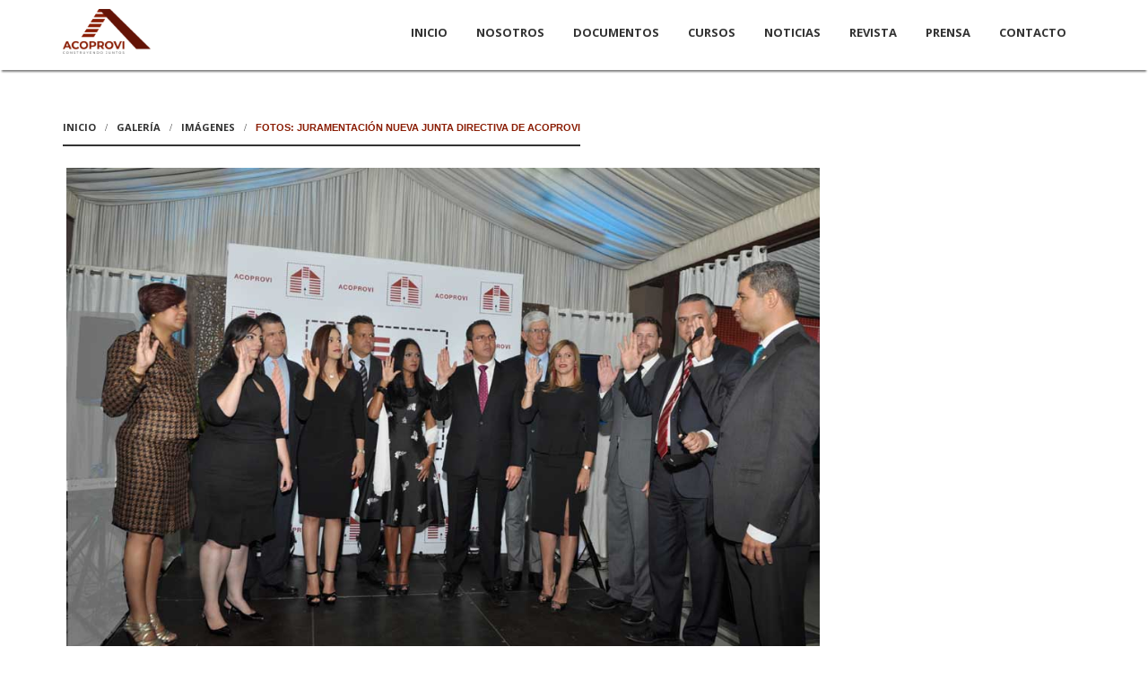

--- FILE ---
content_type: text/html; charset=UTF-8
request_url: https://acoprovi.org/fotos-juramentacion-nueva-junta-directiva-de-acoprovi/
body_size: 11767
content:
<!DOCTYPE html>
<html lang="es" class="no-js">
   
<!-- ODS -->
<head>
      <!-- Global site tag (gtag.js) - Google Analytics -->
		<script async src="https://www.googletagmanager.com/gtag/js?id=UA-119765373-1"></script>
        <script>
          window.dataLayer = window.dataLayer || [];
          function gtag(){dataLayer.push(arguments);}
          gtag('js', new Date());
        
          gtag('config', 'UA-119765373-1');
        </script>
      <meta charset="UTF-8">
      <meta http-equiv="X-UA-Compatible" content="IE=edge">
      <meta name="viewport" content="width=device-width, initial-scale=1">
      <meta name="description" content="Asociación Dominicana de Constructores y Promotores de la Vivienda">
      <title>   Fotos: Juramentación nueva Junta Directiva de  ACOPROVI :  ACOPROVI</title>
      <meta property="og:url" content="" />
        <meta property="og:type" content="website" />
        <meta property="og:title" content="   Fotos: Juramentación nueva Junta Directiva de  ACOPROVI :  ACOPROVI" />
        <meta property="og:image" content="https://acoprovi.org/arreto/wp-content/uploads/2017/03/Juramentación-nueva-Junta-Directiva-de-ACOPROVI-16-700x465.jpg" />
        <meta property="og:description" content="Asociación Dominicana de Constructores y Promotores de la Vivienda" />
      <!-- FAVICON 
      <link rel="shortcut icon" type="image/x-icon" href="/favicon.ico" />  
      -->
      <link href="https://fonts.googleapis.com/css?family=Lora:400,400i,700,700i" rel="stylesheet">
      <link href="https://fonts.googleapis.com/css?family=Raleway:100,200,300,400,500,600,700,800,900" rel="stylesheet">
      <link href="https://fonts.googleapis.com/css?family=Open+Sans:300,300i,400,400i,600,600i,700,700i,800,800i" rel="stylesheet">    
      <meta name='robots' content='max-image-preview:large' />
	<style>img:is([sizes="auto" i], [sizes^="auto," i]) { contain-intrinsic-size: 3000px 1500px }</style>
	<script type="text/javascript">
/* <![CDATA[ */
window._wpemojiSettings = {"baseUrl":"https:\/\/s.w.org\/images\/core\/emoji\/15.0.3\/72x72\/","ext":".png","svgUrl":"https:\/\/s.w.org\/images\/core\/emoji\/15.0.3\/svg\/","svgExt":".svg","source":{"concatemoji":"https:\/\/acoprovi.org\/arreto\/wp-includes\/js\/wp-emoji-release.min.js"}};
/*! This file is auto-generated */
!function(i,n){var o,s,e;function c(e){try{var t={supportTests:e,timestamp:(new Date).valueOf()};sessionStorage.setItem(o,JSON.stringify(t))}catch(e){}}function p(e,t,n){e.clearRect(0,0,e.canvas.width,e.canvas.height),e.fillText(t,0,0);var t=new Uint32Array(e.getImageData(0,0,e.canvas.width,e.canvas.height).data),r=(e.clearRect(0,0,e.canvas.width,e.canvas.height),e.fillText(n,0,0),new Uint32Array(e.getImageData(0,0,e.canvas.width,e.canvas.height).data));return t.every(function(e,t){return e===r[t]})}function u(e,t,n){switch(t){case"flag":return n(e,"\ud83c\udff3\ufe0f\u200d\u26a7\ufe0f","\ud83c\udff3\ufe0f\u200b\u26a7\ufe0f")?!1:!n(e,"\ud83c\uddfa\ud83c\uddf3","\ud83c\uddfa\u200b\ud83c\uddf3")&&!n(e,"\ud83c\udff4\udb40\udc67\udb40\udc62\udb40\udc65\udb40\udc6e\udb40\udc67\udb40\udc7f","\ud83c\udff4\u200b\udb40\udc67\u200b\udb40\udc62\u200b\udb40\udc65\u200b\udb40\udc6e\u200b\udb40\udc67\u200b\udb40\udc7f");case"emoji":return!n(e,"\ud83d\udc26\u200d\u2b1b","\ud83d\udc26\u200b\u2b1b")}return!1}function f(e,t,n){var r="undefined"!=typeof WorkerGlobalScope&&self instanceof WorkerGlobalScope?new OffscreenCanvas(300,150):i.createElement("canvas"),a=r.getContext("2d",{willReadFrequently:!0}),o=(a.textBaseline="top",a.font="600 32px Arial",{});return e.forEach(function(e){o[e]=t(a,e,n)}),o}function t(e){var t=i.createElement("script");t.src=e,t.defer=!0,i.head.appendChild(t)}"undefined"!=typeof Promise&&(o="wpEmojiSettingsSupports",s=["flag","emoji"],n.supports={everything:!0,everythingExceptFlag:!0},e=new Promise(function(e){i.addEventListener("DOMContentLoaded",e,{once:!0})}),new Promise(function(t){var n=function(){try{var e=JSON.parse(sessionStorage.getItem(o));if("object"==typeof e&&"number"==typeof e.timestamp&&(new Date).valueOf()<e.timestamp+604800&&"object"==typeof e.supportTests)return e.supportTests}catch(e){}return null}();if(!n){if("undefined"!=typeof Worker&&"undefined"!=typeof OffscreenCanvas&&"undefined"!=typeof URL&&URL.createObjectURL&&"undefined"!=typeof Blob)try{var e="postMessage("+f.toString()+"("+[JSON.stringify(s),u.toString(),p.toString()].join(",")+"));",r=new Blob([e],{type:"text/javascript"}),a=new Worker(URL.createObjectURL(r),{name:"wpTestEmojiSupports"});return void(a.onmessage=function(e){c(n=e.data),a.terminate(),t(n)})}catch(e){}c(n=f(s,u,p))}t(n)}).then(function(e){for(var t in e)n.supports[t]=e[t],n.supports.everything=n.supports.everything&&n.supports[t],"flag"!==t&&(n.supports.everythingExceptFlag=n.supports.everythingExceptFlag&&n.supports[t]);n.supports.everythingExceptFlag=n.supports.everythingExceptFlag&&!n.supports.flag,n.DOMReady=!1,n.readyCallback=function(){n.DOMReady=!0}}).then(function(){return e}).then(function(){var e;n.supports.everything||(n.readyCallback(),(e=n.source||{}).concatemoji?t(e.concatemoji):e.wpemoji&&e.twemoji&&(t(e.twemoji),t(e.wpemoji)))}))}((window,document),window._wpemojiSettings);
/* ]]> */
</script>
<style id='wp-emoji-styles-inline-css' type='text/css'>

	img.wp-smiley, img.emoji {
		display: inline !important;
		border: none !important;
		box-shadow: none !important;
		height: 1em !important;
		width: 1em !important;
		margin: 0 0.07em !important;
		vertical-align: -0.1em !important;
		background: none !important;
		padding: 0 !important;
	}
</style>
<link rel='stylesheet' id='wp-block-library-css' href='https://acoprovi.org/arreto/wp-includes/css/dist/block-library/style.min.css' media='all' />
<style id='classic-theme-styles-inline-css' type='text/css'>
/*! This file is auto-generated */
.wp-block-button__link{color:#fff;background-color:#32373c;border-radius:9999px;box-shadow:none;text-decoration:none;padding:calc(.667em + 2px) calc(1.333em + 2px);font-size:1.125em}.wp-block-file__button{background:#32373c;color:#fff;text-decoration:none}
</style>
<style id='global-styles-inline-css' type='text/css'>
:root{--wp--preset--aspect-ratio--square: 1;--wp--preset--aspect-ratio--4-3: 4/3;--wp--preset--aspect-ratio--3-4: 3/4;--wp--preset--aspect-ratio--3-2: 3/2;--wp--preset--aspect-ratio--2-3: 2/3;--wp--preset--aspect-ratio--16-9: 16/9;--wp--preset--aspect-ratio--9-16: 9/16;--wp--preset--color--black: #000000;--wp--preset--color--cyan-bluish-gray: #abb8c3;--wp--preset--color--white: #ffffff;--wp--preset--color--pale-pink: #f78da7;--wp--preset--color--vivid-red: #cf2e2e;--wp--preset--color--luminous-vivid-orange: #ff6900;--wp--preset--color--luminous-vivid-amber: #fcb900;--wp--preset--color--light-green-cyan: #7bdcb5;--wp--preset--color--vivid-green-cyan: #00d084;--wp--preset--color--pale-cyan-blue: #8ed1fc;--wp--preset--color--vivid-cyan-blue: #0693e3;--wp--preset--color--vivid-purple: #9b51e0;--wp--preset--gradient--vivid-cyan-blue-to-vivid-purple: linear-gradient(135deg,rgba(6,147,227,1) 0%,rgb(155,81,224) 100%);--wp--preset--gradient--light-green-cyan-to-vivid-green-cyan: linear-gradient(135deg,rgb(122,220,180) 0%,rgb(0,208,130) 100%);--wp--preset--gradient--luminous-vivid-amber-to-luminous-vivid-orange: linear-gradient(135deg,rgba(252,185,0,1) 0%,rgba(255,105,0,1) 100%);--wp--preset--gradient--luminous-vivid-orange-to-vivid-red: linear-gradient(135deg,rgba(255,105,0,1) 0%,rgb(207,46,46) 100%);--wp--preset--gradient--very-light-gray-to-cyan-bluish-gray: linear-gradient(135deg,rgb(238,238,238) 0%,rgb(169,184,195) 100%);--wp--preset--gradient--cool-to-warm-spectrum: linear-gradient(135deg,rgb(74,234,220) 0%,rgb(151,120,209) 20%,rgb(207,42,186) 40%,rgb(238,44,130) 60%,rgb(251,105,98) 80%,rgb(254,248,76) 100%);--wp--preset--gradient--blush-light-purple: linear-gradient(135deg,rgb(255,206,236) 0%,rgb(152,150,240) 100%);--wp--preset--gradient--blush-bordeaux: linear-gradient(135deg,rgb(254,205,165) 0%,rgb(254,45,45) 50%,rgb(107,0,62) 100%);--wp--preset--gradient--luminous-dusk: linear-gradient(135deg,rgb(255,203,112) 0%,rgb(199,81,192) 50%,rgb(65,88,208) 100%);--wp--preset--gradient--pale-ocean: linear-gradient(135deg,rgb(255,245,203) 0%,rgb(182,227,212) 50%,rgb(51,167,181) 100%);--wp--preset--gradient--electric-grass: linear-gradient(135deg,rgb(202,248,128) 0%,rgb(113,206,126) 100%);--wp--preset--gradient--midnight: linear-gradient(135deg,rgb(2,3,129) 0%,rgb(40,116,252) 100%);--wp--preset--font-size--small: 13px;--wp--preset--font-size--medium: 20px;--wp--preset--font-size--large: 36px;--wp--preset--font-size--x-large: 42px;--wp--preset--spacing--20: 0.44rem;--wp--preset--spacing--30: 0.67rem;--wp--preset--spacing--40: 1rem;--wp--preset--spacing--50: 1.5rem;--wp--preset--spacing--60: 2.25rem;--wp--preset--spacing--70: 3.38rem;--wp--preset--spacing--80: 5.06rem;--wp--preset--shadow--natural: 6px 6px 9px rgba(0, 0, 0, 0.2);--wp--preset--shadow--deep: 12px 12px 50px rgba(0, 0, 0, 0.4);--wp--preset--shadow--sharp: 6px 6px 0px rgba(0, 0, 0, 0.2);--wp--preset--shadow--outlined: 6px 6px 0px -3px rgba(255, 255, 255, 1), 6px 6px rgba(0, 0, 0, 1);--wp--preset--shadow--crisp: 6px 6px 0px rgba(0, 0, 0, 1);}:where(.is-layout-flex){gap: 0.5em;}:where(.is-layout-grid){gap: 0.5em;}body .is-layout-flex{display: flex;}.is-layout-flex{flex-wrap: wrap;align-items: center;}.is-layout-flex > :is(*, div){margin: 0;}body .is-layout-grid{display: grid;}.is-layout-grid > :is(*, div){margin: 0;}:where(.wp-block-columns.is-layout-flex){gap: 2em;}:where(.wp-block-columns.is-layout-grid){gap: 2em;}:where(.wp-block-post-template.is-layout-flex){gap: 1.25em;}:where(.wp-block-post-template.is-layout-grid){gap: 1.25em;}.has-black-color{color: var(--wp--preset--color--black) !important;}.has-cyan-bluish-gray-color{color: var(--wp--preset--color--cyan-bluish-gray) !important;}.has-white-color{color: var(--wp--preset--color--white) !important;}.has-pale-pink-color{color: var(--wp--preset--color--pale-pink) !important;}.has-vivid-red-color{color: var(--wp--preset--color--vivid-red) !important;}.has-luminous-vivid-orange-color{color: var(--wp--preset--color--luminous-vivid-orange) !important;}.has-luminous-vivid-amber-color{color: var(--wp--preset--color--luminous-vivid-amber) !important;}.has-light-green-cyan-color{color: var(--wp--preset--color--light-green-cyan) !important;}.has-vivid-green-cyan-color{color: var(--wp--preset--color--vivid-green-cyan) !important;}.has-pale-cyan-blue-color{color: var(--wp--preset--color--pale-cyan-blue) !important;}.has-vivid-cyan-blue-color{color: var(--wp--preset--color--vivid-cyan-blue) !important;}.has-vivid-purple-color{color: var(--wp--preset--color--vivid-purple) !important;}.has-black-background-color{background-color: var(--wp--preset--color--black) !important;}.has-cyan-bluish-gray-background-color{background-color: var(--wp--preset--color--cyan-bluish-gray) !important;}.has-white-background-color{background-color: var(--wp--preset--color--white) !important;}.has-pale-pink-background-color{background-color: var(--wp--preset--color--pale-pink) !important;}.has-vivid-red-background-color{background-color: var(--wp--preset--color--vivid-red) !important;}.has-luminous-vivid-orange-background-color{background-color: var(--wp--preset--color--luminous-vivid-orange) !important;}.has-luminous-vivid-amber-background-color{background-color: var(--wp--preset--color--luminous-vivid-amber) !important;}.has-light-green-cyan-background-color{background-color: var(--wp--preset--color--light-green-cyan) !important;}.has-vivid-green-cyan-background-color{background-color: var(--wp--preset--color--vivid-green-cyan) !important;}.has-pale-cyan-blue-background-color{background-color: var(--wp--preset--color--pale-cyan-blue) !important;}.has-vivid-cyan-blue-background-color{background-color: var(--wp--preset--color--vivid-cyan-blue) !important;}.has-vivid-purple-background-color{background-color: var(--wp--preset--color--vivid-purple) !important;}.has-black-border-color{border-color: var(--wp--preset--color--black) !important;}.has-cyan-bluish-gray-border-color{border-color: var(--wp--preset--color--cyan-bluish-gray) !important;}.has-white-border-color{border-color: var(--wp--preset--color--white) !important;}.has-pale-pink-border-color{border-color: var(--wp--preset--color--pale-pink) !important;}.has-vivid-red-border-color{border-color: var(--wp--preset--color--vivid-red) !important;}.has-luminous-vivid-orange-border-color{border-color: var(--wp--preset--color--luminous-vivid-orange) !important;}.has-luminous-vivid-amber-border-color{border-color: var(--wp--preset--color--luminous-vivid-amber) !important;}.has-light-green-cyan-border-color{border-color: var(--wp--preset--color--light-green-cyan) !important;}.has-vivid-green-cyan-border-color{border-color: var(--wp--preset--color--vivid-green-cyan) !important;}.has-pale-cyan-blue-border-color{border-color: var(--wp--preset--color--pale-cyan-blue) !important;}.has-vivid-cyan-blue-border-color{border-color: var(--wp--preset--color--vivid-cyan-blue) !important;}.has-vivid-purple-border-color{border-color: var(--wp--preset--color--vivid-purple) !important;}.has-vivid-cyan-blue-to-vivid-purple-gradient-background{background: var(--wp--preset--gradient--vivid-cyan-blue-to-vivid-purple) !important;}.has-light-green-cyan-to-vivid-green-cyan-gradient-background{background: var(--wp--preset--gradient--light-green-cyan-to-vivid-green-cyan) !important;}.has-luminous-vivid-amber-to-luminous-vivid-orange-gradient-background{background: var(--wp--preset--gradient--luminous-vivid-amber-to-luminous-vivid-orange) !important;}.has-luminous-vivid-orange-to-vivid-red-gradient-background{background: var(--wp--preset--gradient--luminous-vivid-orange-to-vivid-red) !important;}.has-very-light-gray-to-cyan-bluish-gray-gradient-background{background: var(--wp--preset--gradient--very-light-gray-to-cyan-bluish-gray) !important;}.has-cool-to-warm-spectrum-gradient-background{background: var(--wp--preset--gradient--cool-to-warm-spectrum) !important;}.has-blush-light-purple-gradient-background{background: var(--wp--preset--gradient--blush-light-purple) !important;}.has-blush-bordeaux-gradient-background{background: var(--wp--preset--gradient--blush-bordeaux) !important;}.has-luminous-dusk-gradient-background{background: var(--wp--preset--gradient--luminous-dusk) !important;}.has-pale-ocean-gradient-background{background: var(--wp--preset--gradient--pale-ocean) !important;}.has-electric-grass-gradient-background{background: var(--wp--preset--gradient--electric-grass) !important;}.has-midnight-gradient-background{background: var(--wp--preset--gradient--midnight) !important;}.has-small-font-size{font-size: var(--wp--preset--font-size--small) !important;}.has-medium-font-size{font-size: var(--wp--preset--font-size--medium) !important;}.has-large-font-size{font-size: var(--wp--preset--font-size--large) !important;}.has-x-large-font-size{font-size: var(--wp--preset--font-size--x-large) !important;}
:where(.wp-block-post-template.is-layout-flex){gap: 1.25em;}:where(.wp-block-post-template.is-layout-grid){gap: 1.25em;}
:where(.wp-block-columns.is-layout-flex){gap: 2em;}:where(.wp-block-columns.is-layout-grid){gap: 2em;}
:root :where(.wp-block-pullquote){font-size: 1.5em;line-height: 1.6;}
</style>
<link rel='stylesheet' id='contact-form-7-css' href='https://acoprovi.org/arreto/wp-content/plugins/contact-form-7/includes/css/styles.css' media='all' />
<link rel='stylesheet' id='flexslider-style-css' href='https://acoprovi.org/arreto/wp-content/themes/acoprovi/inc/sliders/flex/flexslider.css' media='all' />
<link rel='stylesheet' id='bootstrap-css' href='https://acoprovi.org/arreto/wp-content/themes/acoprovi/css/bootstrap.min.css' media='all' />
<link rel='stylesheet' id='fontawesome-css' href='https://acoprovi.org/arreto/wp-content/themes/acoprovi/css/font-awesome.min.css' media='all' />
<link rel='stylesheet' id='iesite-css' href='https://acoprovi.org/arreto/wp-content/themes/acoprovi/css/ie7.css' media='all' />
<link rel='stylesheet' id='menuzord-css' href='https://acoprovi.org/arreto/wp-content/themes/acoprovi/css/menuzord.css' media='all' />
<link rel='stylesheet' id='animate-css' href='https://acoprovi.org/arreto/wp-content/themes/acoprovi/css/animate.css' media='all' />
<link rel='stylesheet' id='revolution-css' href='https://acoprovi.org/arreto/wp-content/themes/acoprovi/revolution/css/settings.css' media='all' />
<link rel='stylesheet' id='revolutionayers-css' href='https://acoprovi.org/arreto/wp-content/themes/acoprovi/revolution/css/layers.css' media='all' />
<link rel='stylesheet' id='revolutionnavigation-css' href='https://acoprovi.org/arreto/wp-content/themes/acoprovi/revolution/css/navigation.css' media='all' />
<link rel='stylesheet' id='owl-css' href='https://acoprovi.org/arreto/wp-content/themes/acoprovi/css/owl.theme.default.css' media='all' />
<link rel='stylesheet' id='owlcarousel-css' href='https://acoprovi.org/arreto/wp-content/themes/acoprovi/css/owl.carousel.css' media='all' />
<link rel='stylesheet' id='bootfolio-css' href='https://acoprovi.org/arreto/wp-content/themes/acoprovi/css/bootFolio.css' media='all' />
<link rel='stylesheet' id='magnificpopup-css' href='https://acoprovi.org/arreto/wp-content/themes/acoprovi/css/magnific-popup.css' media='all' />
<link rel='stylesheet' id='bxslider-css' href='https://acoprovi.org/arreto/wp-content/themes/acoprovi/css/jquery.bxslider.css' media='all' />
<link rel='stylesheet' id='jqueryui-css' href='https://acoprovi.org/arreto/wp-content/themes/acoprovi/css/jquery-ui.css' media='all' />
<link rel='stylesheet' id='main-css' href='https://acoprovi.org/arreto/wp-content/themes/acoprovi/css/main.css' media='all' />
<link rel='stylesheet' id='padre_style-css' href='https://acoprovi.org/arreto/wp-content/themes/acoprovi/style.css' media='all' />
<script type="text/javascript" src="https://acoprovi.org/arreto/wp-includes/js/jquery/jquery.min.js" id="jquery-core-js"></script>
<script type="text/javascript" src="https://acoprovi.org/arreto/wp-includes/js/jquery/jquery-migrate.min.js" id="jquery-migrate-js"></script>
<script type="text/javascript" src="https://acoprovi.org/arreto/wp-content/themes/acoprovi/inc/sliders/flex/jquery.flexslider-min.js" id="flexslider-min-js-js"></script>
<script type="text/javascript" src="https://acoprovi.org/arreto/wp-content/themes/acoprovi/js/jquery.min.js" id="jquery-js-js"></script>
<script type="text/javascript" src="https://acoprovi.org/arreto/wp-content/themes/acoprovi/revolution/js/jquery.themepunch.tools.min.js" id="tools-js-js"></script>
<script type="text/javascript" src="https://acoprovi.org/arreto/wp-content/themes/acoprovi/revolution/js/jquery.themepunch.revolution.min.js" id="revolution-js-js"></script>
<script type="text/javascript" src="https://acoprovi.org/arreto/wp-content/themes/acoprovi/revolution/js/extensions/revolution.extension.slideanims.min.js" id="slideanims-js-js"></script>
<script type="text/javascript" src="https://acoprovi.org/arreto/wp-content/themes/acoprovi/revolution/js/extensions/revolution.extension.layeranimation.min.js" id="layeranimation-js-js"></script>
<script type="text/javascript" src="https://acoprovi.org/arreto/wp-content/themes/acoprovi/revolution/js/extensions/revolution.extension.navigation.min.js" id="navigation-js-js"></script>
<script type="text/javascript" src="https://acoprovi.org/arreto/wp-content/themes/acoprovi/revolution/js/extensions/revolution.extension.parallax.min.js" id="parallax-js-js"></script>
<script type="text/javascript" src="https://acoprovi.org/arreto/wp-content/themes/acoprovi/revolution/js/extensions/revolution.extension.actions.min.js" id="actions-js"></script>
<link rel="https://api.w.org/" href="https://acoprovi.org/wp-json/" /><link rel="alternate" title="JSON" type="application/json" href="https://acoprovi.org/wp-json/wp/v2/posts/16046" /><link rel="alternate" title="oEmbed (JSON)" type="application/json+oembed" href="https://acoprovi.org/wp-json/oembed/1.0/embed?url=https%3A%2F%2Facoprovi.org%2Ffotos-juramentacion-nueva-junta-directiva-de-acoprovi%2F" />
<link rel="alternate" title="oEmbed (XML)" type="text/xml+oembed" href="https://acoprovi.org/wp-json/oembed/1.0/embed?url=https%3A%2F%2Facoprovi.org%2Ffotos-juramentacion-nueva-junta-directiva-de-acoprovi%2F&#038;format=xml" />
<link rel="icon" href="https://acoprovi.org/arreto/wp-content/uploads/2019/10/cropped-logo-acoprovi-32x32.png" sizes="32x32" />
<link rel="icon" href="https://acoprovi.org/arreto/wp-content/uploads/2019/10/cropped-logo-acoprovi-192x192.png" sizes="192x192" />
<link rel="apple-touch-icon" href="https://acoprovi.org/arreto/wp-content/uploads/2019/10/cropped-logo-acoprovi-180x180.png" />
<meta name="msapplication-TileImage" content="https://acoprovi.org/arreto/wp-content/uploads/2019/10/cropped-logo-acoprovi-270x270.png" />
		<style type="text/css" id="wp-custom-css">
			.full-intro-content img.wpcf7-captchac {margin-left: 0;}
.wpcf7 label {display:block;}
.full-intro-content p span {
    color: #8a1d04;
    padding-left: 5px;
    padding-right: 5px;
}
.full-intro-content .wpcf7 p {
    padding: 0;
}
.full-intro-content .wpcf7 p:nth-of-type(1) {
    padding:0;
    width: 100%;
}
div.titulo-contacto {
    color: #444;
	font-weight:bold;
	font-size:20px;
    padding-left:0;
    padding-right:0;
margin:60px 0 0;}
.uppercase{text-transform: uppercase;}		</style>
		      <style>
            .postid-19357 .blog-social, .postid-19357 .blog-prev-next, .postid-19357 .sidebar-inner, .postid-19357 .col-md-4.blog-single-block, .postid-19357 #sidebar
            {display:none;}
            .postid-19357 .full-intro-content {padding-bottom: 80px;border-bottom: transparent;}
            .single .full-intro-head p.sub-titulo {font-style: italic;padding-top:10px;padding-bottom:5px;}
            .single .full-intro-head p.st2 {padding-top:5px;padding-bottom:20px;}
            p.dropcap-first {margin: -4.0rem 0 -1.7rem !important;}
            blockquote {padding: 20px;border-left: 5px solid #631306;background-color: #eee;padding:4rem 3rem;}
            .blog-single .full-intro-content blockquote h2 {font-size: 20px;padding-bottom:1rem;font-weight: 700;text-transform:uppercase;font-style: italic;margin-top: 0px;margin-bottom: 0px;}
            .blog-single .full-intro-content blockquote p {font-size: 16px;font-weight: 400;font-style: italic;}
            img:is([sizes="auto" i], [sizes^="auto," i]){contain-intrinsic-size:300px 300px;}
            </style>   </head>
   <body class="post-template-default single single-post postid-16046 single-format-gallery fotos-juramentacion-nueva-junta-directiva-de-acoprovi">
      <!-- =========================
        START HEADER SECTION
      ============================== -->   
      <div class="right-full-menu">     
         <div class="right_menu_item">
            <div class="right_menu_item-content">
               <div class="right-menu-icon">
               		<a class="header-logo" href="https://acoprovi.org/">
                  		<img src="https://acoprovi.org/arreto/wp-content/themes/acoprovi/images/logo-mobile.png"/>
					</a>
               </div>
               <div class="right-menu-list">
                  <ul>
                     <li class="active"><a href="https://acoprovi.org/">Inicio</a></li>
                     <li><a href="https://acoprovi.org/nosotros/">Nosotros</a></li>
                     <li><a href="https://acoprovi.org/seccion/documentos/">Documentos</a></li>
                     <li><a href="https://acoprovi.org/buscar-icdv/">ICDV</a></li>
                     <li><a href="https://acoprovi.org/seccion/cursos/">Cursos</a></li>
                     <li><a href="https://acoprovi.org/seccion/noticias/">Noticias</a></li>
                     <li><a href="https://acoprovi.org/seccion/galeria/">Galería</a></li>
                     <li><a href="https://acoprovi.org/seccion/noticias/notas-de-prensa/">Prensa</a></li>
                     <li><a href="https://acoprovi.org/revista-acoprovi/">Revista ACOPROVI</a></li>
                     <li><a href="https://acoprovi.org/contacto/">Contacto</a></li>
                  </ul>
               </div>
               <div class="right-menu-social-box">
                  <ul class="cms-social">
                     <li class="facebook">
                     <a href="https://www.facebook.com/acoprovi/"><i class="fa fa-facebook"></i></a>
                     </li>
                     <li class="twitter">
                     <a href="https://twitter.com/acoprovi"><i class="fa fa-twitter"></i></a>
                     </li>
                     <li class="google">
                     <a href="https://www.youtube.com/ACOPROVI"><i class="fa fa-youtube"></i></a>
                     </li>
                  </ul>
                  <div class="footer-bottom-right right-menu-copyright">
                     <p>Copyright &copy; 2026 ACOPROVI.  Todos los Derechos Reservados.</p>
                     <p>Desarrollado por <span><a href="odsmultimedia.com" title="ODS Multimedia">ODS Multimedia</a></span></p>
                  </div>                                     
               </div>
            </div>
         </div>
         <div class="close_ic"></div> 
      </div>                
      <header class="header-area navbar-fixed-top">
         <div class="container custom-header">
            <div class="row">
                <div id="menuzord" class="menuzord">
                   <a href="https://acoprovi.org/" class="menuzord-brand"><img src="https://acoprovi.org/arreto/wp-content/themes/acoprovi/images/logo.png" alt=""></a>
                   <div class="header-contact"><!--
                        <ul>
                           <li><a href="">Directiva</a></li>
                           <li><a href="">Revista ACOPROVI</a></li>
                           <li><a href="">UNIAPRAVI</a></li>
                           <li class="log-in-search"><a href="#">Login</a></li>
                        </ul>-->
                   </div><!--
                   <div class="header-search">
                        <ul>
                            <li class="filter-search"><i class="fa fa-search"></i></li>
                            <li class="right_menu"><a href="#"><i class="fa fa-bars"></i></a></li>
                        </ul>                  
                   </div>  -->                  
                   <ul class="menuzord-menu menuzord-menu-bg">
                        <li><a href="https://acoprovi.org">Inicio</a>     
                        </li>
                        <li><a href="https://acoprovi.org/nosotros/">Nosotros</a>
                            <ul class="dropdown">
                                <li><a href="https://acoprovi.org/junta-directiva-acoprovi/">Junta Directiva ACOPROVI</a>
                                <li><a href="https://acoprovi.org/semblaza-ing-annerys-melendez/">Semblanza Presidente ACOPROVI</a></li>
                                <li><a href="https://acoprovi.org/nosotros/estatutos-acoprovi/">Estatutos</a></li>
                                <li><a href="https://acoprovi.org/seccion/documentos/transparencia/">Transparencia</a></li>
                                <li><a href="http://www.uniapravi.org/">UNIAPRAVI</a>
                                	<ul class="dropdown">
                                        <li><a href="https://acoprovi.org/seccion/noticias/uniapravi/">Noticias</a></li>                            
                            		</ul>
                                </li>                            
                            </ul>      
                        </li>
                        <li><a href="https://acoprovi.org/seccion/documentos/">Documentos</a>
                           <div class="megamenu megamenu-full-width megamenu-bg">
                                <div class="megamenu-row">
                                    <div class="mega-item col3">
                                       <ul>
                                          <li><a href="https://acoprovi.org/buscar-icdv/">Buscar ICDV</a></li>
                                          <li><a href="https://acoprovi.org/seccion/actividad/6ta-mesa-nacional-de-la-vivienda/">6ta. Mesa Nacional de la Vivienda</a></li>
                                          <li><a href="https://acoprovi.org/seccion/documentos/v-mesa-nacional-de-la-vivienda-documentos/">5ta. Mesa Nacional de la Vivienda</a></li>
                                       </ul>                   
                                    </div>
                                    <div class="mega-item col3">
                                        <ul>
                                          <li><a href="https://acoprovi.org/documentos/">Documentos Generales</a></li>
                                          <li><a href="https://acoprovi.org/documentos-y-decretos-relacionados-con-las-funciones-del-consejo-nacional-de-asuntos-urbanos-1987-2004/">Documentos y decretos relacionados con Consejo Nacional de Asuntos Urbanos</a></li> 
                                        </ul>                   
                                    </div>
                                    <div class="mega-item col3">
                                        <ul>
                                            <li><a href="https://acoprovi.org/seccion/documentos/ponencias/">Ponencias</a></li>
                                            <li><a href="https://acoprovi.org/seccion/documentos/leyes-normas-y-reglamentos/">Leyes Normas y Reglamentos</a></li>
                                        </ul>                    
                                    </div>
                                    <div class="mega-item col3">
                                        <ul>
                                            <li><a href="https://acoprovi.org/formulario-de-afiliacion/">Formulario de Afiliación</a></li>
                                          <li><a href="https://acoprovi.org/formulario-para-solicitud-de-empleos-para-maestros-constructores/">Formulario para solicitud de empleos para Maestros Constructores</a></li>
                                        </ul>                    
                                    </div>                                             
                                </div>      
                           </div>
                        </li>
                        <li><a href="#">Cursos</a>
                            <ul class="dropdown">
                                <li><a href="https://acoprovi.org/seccion/cursos/">Capacitar es Construir</a>
                                    <ul class="dropdown">
                                        <li><a href="https://acoprovi.org/primera-entrega-curso-de-albanileria-avalado-por-acoprovi-y-infotep/">Primera entrega Curso de Albañilería</a></li>
                                        <li><a href="https://www.youtube.com/watch?v=Ctlrrb5JcfM&list=PLq3Iq1xN5XWBbZ9GSqXjPuMgnHhyyJg-L">Conferencias Técnicas</a></li>
                                    </ul>
                                </li>
                            </ul>
                        </li>
                        <li><a href="https://acoprovi.org/seccion/noticias/">Noticias</a>
                        </li>
                        <li><a href="https://acoprovi.org/revista-acoprovi/">Revista</a></li>
                        <!--                                             
                        <li><a href="https://acoprovi.org/seccion/galeria/">Galería</a>
                            <ul class="dropdown">
                                <li><a href="">Imágenes</a></li>
                                <li><a href="">Videos</a></li>
                            </ul>
                        </li>-->
                        <li><a href="https://acoprovi.org/seccion/noticias/notas-de-prensa/">Prensa</a>
                        	<ul class="dropdown">
                                <li><a href="https://acoprovi.org/seccion/galeria/imagenes/">Imágenes</a></li>
                                <li><a href="https://acoprovi.org/seccion/galeria/videos/">Videos</a></li>
                            </ul>
                        </li>
                        <li><a href="https://acoprovi.org/contacto/">Contacto</a></li>
                   </ul>
                </div>
            </div>
         </div>
      </header>
      <!-- =========================
        END HEADER SECTION
      ============================== --><!-- =========================
      START PAGE TITLE SECTION
      ============================== -->
      <section class="full-intro-area">
         <div class="container">
            <div class="row">
               <div class="col-md-12 migajas">
                  <div class="breadcrumbs">
                     <ul id="breadcrumbs" class="page-breadcrumbs"><li class="item-home"><a class="bread-link bread-home" href="https://acoprovi.org" title="Inicio">Inicio</a></li><li class="item-cat"><a href="https://acoprovi.org/seccion/galeria/">Galería</a></li><li class="item-cat"><a href="https://acoprovi.org/seccion/galeria/imagenes/">Imágenes</a></li><li class="item-current item-16046"><strong class="bread-current bread-16046" title="Fotos: Juramentación nueva Junta Directiva de  ACOPROVI">Fotos: Juramentación nueva Junta Directiva de  ACOPROVI</strong></li></ul>                       
                  </div>
               </div>
            </div>
         </div>
      </section>
      <!-- =========================
      END PAGE TITLE SECTION
      ============================== --> 

      <!-- =========================
        START FULL INTRO SECTION
      ============================== -->                   
      <section class="full-intro-area">
      
         <div class="container">
            <div class="row">
            
               <div class="col-md-9">
				   
				                      
             		<div class="blog-single">
                    
                      <article id="post-16046" class="post-16046 post type-post status-publish format-gallery has-post-thumbnail hentry category-imagenes post_format-post-format-gallery">
                      
                         <style>
						 .video-container {
							position: relative;
							padding-bottom: 56.25%;
							padding-top: 30px;
							height: 0;
							overflow: hidden;
						}
						
						.video-container iframe,  
						.video-container object,  
						.video-container embed {
							position: absolute;
							top: 0;
							left: 0;
							width: 100%;
							height: 100%;
						}
						
						.entry-content img, 
						.entry-content iframe, 
						.entry-content object, 
						.entry-content embed {
								max-width: 100%;
						}
						.portfolio-slideshow.flexslider {
							max-height: 660px;
							overflow: hidden;
						}
						</style>






						<!-- post thumbnail -->
                         <!-- Portfolio Slideshow -->
								<div id="entrada-galeria" class="portfolio-slideshow flexslider animate-onscroll">
									<ul class="slides"><li>
										
										<img src="https://acoprovi.org/arreto/wp-content/uploads/2017/03/Juramentación-nueva-Junta-Directiva-de-ACOPROVI-16.jpg" alt="">
										
										</li><li>
										
										<img src="https://acoprovi.org/arreto/wp-content/uploads/2017/03/Juramentación-nueva-Junta-Directiva-de-ACOPROVI-4.jpg" alt="">
										
										</li><li>
										
										<img src="https://acoprovi.org/arreto/wp-content/uploads/2017/03/Juramentación-nueva-Junta-Directiva-de-ACOPROVI-1.jpg" alt="">
										
										</li><li>
										
										<img src="https://acoprovi.org/arreto/wp-content/uploads/2017/03/Juramentación-nueva-Junta-Directiva-de-ACOPROVI-3.jpg" alt="">
										
										</li><li>
										
										<img src="https://acoprovi.org/arreto/wp-content/uploads/2017/03/Juramentación-nueva-Junta-Directiva-de-ACOPROVI-5.jpg" alt="">
										
										</li><li>
										
										<img src="https://acoprovi.org/arreto/wp-content/uploads/2017/03/Juramentación-nueva-Junta-Directiva-de-ACOPROVI-6.jpg" alt="">
										
										</li><li>
										
										<img src="https://acoprovi.org/arreto/wp-content/uploads/2017/03/Juramentación-nueva-Junta-Directiva-de-ACOPROVI-7.jpg" alt="">
										
										</li><li>
										
										<img src="https://acoprovi.org/arreto/wp-content/uploads/2017/03/Juramentación-nueva-Junta-Directiva-de-ACOPROVI-8.jpg" alt="">
										
										</li><li>
										
										<img src="https://acoprovi.org/arreto/wp-content/uploads/2017/03/Juramentación-nueva-Junta-Directiva-de-ACOPROVI-9.jpg" alt="">
										
										</li><li>
										
										<img src="https://acoprovi.org/arreto/wp-content/uploads/2017/03/Juramentación-nueva-Junta-Directiva-de-ACOPROVI-10.jpg" alt="">
										
										</li><li>
										
										<img src="https://acoprovi.org/arreto/wp-content/uploads/2017/03/Juramentación-nueva-Junta-Directiva-de-ACOPROVI-11.jpg" alt="">
										
										</li><li>
										
										<img src="https://acoprovi.org/arreto/wp-content/uploads/2017/03/Juramentación-nueva-Junta-Directiva-de-ACOPROVI-12.jpg" alt="">
										
										</li><li>
										
										<img src="https://acoprovi.org/arreto/wp-content/uploads/2017/03/Juramentación-nueva-Junta-Directiva-de-ACOPROVI-13.jpg" alt="">
										
										</li><li>
										
										<img src="https://acoprovi.org/arreto/wp-content/uploads/2017/03/Juramentación-nueva-Junta-Directiva-de-ACOPROVI-14.jpg" alt="">
										
										</li><li>
										
										<img src="https://acoprovi.org/arreto/wp-content/uploads/2017/03/Juramentación-nueva-Junta-Directiva-de-ACOPROVI-15.jpg" alt="">
										
										</li><li>
										
										<img src="https://acoprovi.org/arreto/wp-content/uploads/2017/03/Juramentación-nueva-Junta-Directiva-de-ACOPROVI-17.jpg" alt="">
										
										</li><li>
										
										<img src="https://acoprovi.org/arreto/wp-content/uploads/2017/03/Juramentación-nueva-Junta-Directiva-de-ACOPROVI-18.jpg" alt="">
										
										</li><li>
										
										<img src="https://acoprovi.org/arreto/wp-content/uploads/2017/03/Juramentación-nueva-Junta-Directiva-de-ACOPROVI-19.jpg" alt="">
										
										</li><li>
										
										<img src="https://acoprovi.org/arreto/wp-content/uploads/2017/03/Juramentación-nueva-Junta-Directiva-de-ACOPROVI-20.jpg" alt="">
										
										</li><li>
										
										<img src="https://acoprovi.org/arreto/wp-content/uploads/2017/03/Juramentación-nueva-Junta-Directiva-de-ACOPROVI-21.jpg" alt="">
										
										</li><li>
										
										<img src="https://acoprovi.org/arreto/wp-content/uploads/2017/03/Juramentación-nueva-Junta-Directiva-de-ACOPROVI-22.jpg" alt="">
										
										</li><li>
										
										<img src="https://acoprovi.org/arreto/wp-content/uploads/2017/03/Juramentación-nueva-Junta-Directiva-de-ACOPROVI-23.jpg" alt="">
										
										</li><li>
										
										<img src="https://acoprovi.org/arreto/wp-content/uploads/2017/03/Juramentación-nueva-Junta-Directiva-de-ACOPROVI-24.jpg" alt="">
										
										</li><li>
										
										<img src="https://acoprovi.org/arreto/wp-content/uploads/2017/03/Juramentación-nueva-Junta-Directiva-de-ACOPROVI-25.jpg" alt="">
										
										</li><li>
										
										<img src="https://acoprovi.org/arreto/wp-content/uploads/2017/03/Juramentación-nueva-Junta-Directiva-de-ACOPROVI-26.jpg" alt="">
										
										</li><li>
										
										<img src="https://acoprovi.org/arreto/wp-content/uploads/2017/03/Juramentación-nueva-Junta-Directiva-de-ACOPROVI-27.jpg" alt="">
										
										</li><li>
										
										<img src="https://acoprovi.org/arreto/wp-content/uploads/2017/03/Juramentación-nueva-Junta-Directiva-de-ACOPROVI-1-1.jpg" alt="">
										
										</li><li>
										
										<img src="https://acoprovi.org/arreto/wp-content/uploads/2017/03/Juramentación-nueva-Junta-Directiva-de-ACOPROVI-2-1.jpg" alt="">
										
										</li>										
									</ul>
									
								</div>
							<!-- /Portfolio Slideshow -->                         <!-- /post thumbnail -->



                         
						<div class="full-intro-head">
                            <h2>Fotos: Juramentación nueva Junta Directiva de  ACOPROVI</h2>
                                                                                    <p>marzo 17, 2017 8:19 pm .
                                                         <span><a href="https://acoprovi.org/seccion/galeria/imagenes/" rel="tag">Imágenes</a></span>.
                            </p>
                         </div>
                         
                         
                         
                         <div class="full-intro-content text-left">
                            <p class="dropcap-first">
							                            <div class="blog-social text-left">
                            <p><span>Compartir : </span>
                                
	<a href="javascript:window.print()"  class="tooltip-ontop"   title="Imprimir">
		<i class="fa fa-print"></i>
	</a>

	<a href="/cdn-cgi/l/email-protection#[base64]" class="tooltip-ontop" title="Email esta pagina">
		<i class="fa fa-envelope"></i>
	</a>

	<a href="https://twitter.com/share?url=https://acoprovi.org/fotos-juramentacion-nueva-junta-directiva-de-acoprovi/&text=Fotos: Juramentación nueva Junta Directiva de  ACOPROVI" target="_blank" class="tooltip-ontop" title="Twitter">
  		<i class="fa fa-twitter"></i>
	</a>

	<a href="https://www.facebook.com/sharer/sharer.php?u=https://acoprovi.org/fotos-juramentacion-nueva-junta-directiva-de-acoprovi/" target="_blank" class="tooltip-ontop" title="Facebook">
		<i class="fa fa-facebook"></i>
	</a>
                                </p>
                            </div>
                         </div>
                         
                                        
                     </article>
                     
                     
					         		</div><!-- blog-single -->
                
               <div class="blog-prev-next clearfix">
                     
              	               						<div class="blog-prev">
						<div class="blog-prev-content">
								<p>Entrada Anterior</p>
																<a href="https://acoprovi.org/conferencia-en-intec-presidente-acoprovi-octubre-2016/" rel="prev"><img src="https://acoprovi.org/arreto/wp-content/uploads/2016/10/CONFERENCIA-EN-INTEC-Presidente-ACOPROVI-13-de-octubre-2016-150x150.jpg" class="prev-left th-size wp-post-image" alt="" decoding="async" loading="lazy" />  <h3>CONFERENCIA EN INTEC, Presidente ACOPROVI, Octubre 2016</h3></a>						</div>
					</div>
                         
						                   	<div class="blog-next text-right">
                    	<div class="blog-next-content">
                        	<p>Siguiente Entrada</p>
							                            <a href="https://acoprovi.org/fotos-taller-el-pensamiento-directivo-en-la-industria-de-la-construccion-barna/" rel="next"><img src="https://acoprovi.org/arreto/wp-content/uploads/2017/06/Taller-El-Pensamiento-Directivo-en-la-Industria-de-la-Construcción-BARNA-20-Junio-2017-1-150x150.jpg" class="next-right th-size wp-post-image" alt="" decoding="async" loading="lazy" />  <h3>Fotos: Taller &#8211; El Pensamiento Directivo en la Industria de la Construcción &#8211; BARNA</h3></a>                    	</div>
               		</div>
                        				</div><!-- blog-prev-next -->
						
            	<div class="sidebar-inner single-blog-author related-post-margin">
                	<h2>Relacionados</h2>
             	</div><!-- related-post-margin -->
                	 
						                		<div class="col-md-4 blog-single-block no-padding-left b-s-l-p">
                           
                           <div class="blog-single-img">
							                                	
                             	                                                
                            <a href="https://acoprovi.org/acoprovi-anuncia-la-octava-edicion-de-su-torneo-de-golf/" title="ACOPROVI anuncia la octava edición de su torneo de Golf">
                            <img src="https://acoprovi.org/arreto/wp-content/uploads/2023/04/ACOPROVI-torneo-de-Golf-1-700x467.jpg" class="img-responsive wp-post-image" alt="">
							                            </a>    
                               	
                           		                      		</div>
                            <div class="full-intro-head">
                            	<p>abril 24, 2023 12:05 pm . <span><a href="https://acoprovi.org/seccion/actividad/" rel="tag">Actividad</a>, <a href="https://acoprovi.org/seccion/galeria/imagenes/" rel="tag">Imágenes</a>, <a href="https://acoprovi.org/seccion/noticias/" rel="tag">Noticias</a></span></p>
                                <h2><a href="https://acoprovi.org/acoprovi-anuncia-la-octava-edicion-de-su-torneo-de-golf/" title="ACOPROVI anuncia la octava edición de su torneo de Golf">ACOPROVI anuncia la octava edición de su torneo de Golf</a></h2>
                         	</div>
                            
                        </div>
                        
                                        		<div class="col-md-4 blog-single-block no-padding-left b-s-l-p">
                           
                           <div class="blog-single-img">
							                                	
                             	                                                
                            <a href="https://acoprovi.org/album-acoprovi-torneo-golf-2019/" title="Album: ACOPROVI Torneo Golf 2019">
                            <img src="https://acoprovi.org/arreto/wp-content/uploads/2019/06/IMG-20190603-WA0011-700x466.jpg" class="img-responsive wp-post-image" alt="">
							                            </a>    
                               	
                           		                      		</div>
                            <div class="full-intro-head">
                            	<p>junio 3, 2019 8:35 pm . <span><a href="https://acoprovi.org/seccion/actividad/" rel="tag">Actividad</a>, <a href="https://acoprovi.org/seccion/galeria/imagenes/" rel="tag">Imágenes</a>, <a href="https://acoprovi.org/seccion/noticias/" rel="tag">Noticias</a></span></p>
                                <h2><a href="https://acoprovi.org/album-acoprovi-torneo-golf-2019/" title="Album: ACOPROVI Torneo Golf 2019">Album: ACOPROVI Torneo Golf 2019</a></h2>
                         	</div>
                            
                        </div>
                        
                                        		<div class="col-md-4 blog-single-block no-padding-left b-s-l-p">
                           
                           <div class="blog-single-img">
							                                	
                             	                                                
                            <a href="https://acoprovi.org/fotos-oficiales-asamblea-2019/" title="Fotos oficiales Asamblea 2019">
                            <img src="https://acoprovi.org/arreto/wp-content/uploads/2019/02/acoprovi-Asamblea-2019-1-1-700x467.jpg" class="img-responsive wp-post-image" alt="">
							                            </a>    
                               	
                           		                      		</div>
                            <div class="full-intro-head">
                            	<p>febrero 13, 2019 11:58 am . <span><a href="https://acoprovi.org/seccion/actividad/" rel="tag">Actividad</a>, <a href="https://acoprovi.org/seccion/galeria/imagenes/" rel="tag">Imágenes</a></span></p>
                                <h2><a href="https://acoprovi.org/fotos-oficiales-asamblea-2019/" title="Fotos oficiales Asamblea 2019">Fotos oficiales Asamblea 2019</a></h2>
                         	</div>
                            
                        </div>
                        
                         
               
         	</div><!-- col-md-9 -->
            
            
            <div id="sidebar" class="col-md-3">
            	<div class="right-sidebar blog-standard-right">
                	<div id="text-13" class="widget_text">			<div class="textwidget"><iframe class="ods-iframe-box"  src="//www.facebook.com/plugins/likebox.php?href=http%3A%2F%2Fwww.facebook.com%2Fpages%2FAsociacion-de-Constructores-y-Promotores-de-Viviendas-ACOPROVI%2F169702439166&amp;width=260&amp;height=990&amp;colorscheme=light&amp;show_faces=true&amp;border_color&amp;stream=true&amp;header=true&amp;appId=255650787780316" scrolling="yes" frameborder="0" style="border:none; overflow:hidden; width:100%; height:990px;" allowTransparency="true"></iframe></div>
		</div>              	</div>
          	</div><!-- col-md-3 -->
                              
            </div><!-- row -->
         </div><!-- container -->
         
      </section>
      
      <!-- =========================
        END FULL INTRO SECTION
      ============================== -->
<!-- =========================
        START FOOTER SECTION
      ============================== --> 
      <section id="pie-de-pagina"  class="footer-area">
          <div class="footer-top">
            <div class="container">
               <div class="row">
                  
                  <div class="col-md-6">
                     <div class="join-team footer-subscribe clearfix">
                        <div class="col-md-3">
                           <p>Medios Sociales</p>                        
                        </div>
                        <div class="col-md-9">
                            <div class="pricing-social-box">
                                   <ul>
                                     <li><a href="https://www.facebook.com/pages/Asociacion-de-Constructores-y-Promotores-de-Viviendas-ACOPROVI/169702439166"><i class="fa fa-facebook"></i></a></li>
                                     <li><a href="https://twitter.com/acoprovi"><i class="fa fa-twitter"></i></a></li>
                                     <li><a href="https://www.youtube.com/ACOPROVI"><i class="fa fa-youtube"></i></a></li>
                                     <li><a href="https://www.instagram.com/acoprovi/"><i class="fa fa-instagram"></i></a></li>
                                   </ul>
                             </div> 
                        </div> 
                     </div><!-- join-team footer-subscribe clearfix -->
                  </div><!-- col-md-6 -->
                  
                  
                  
                  
                  <!-- -->
                  <div class="col-md-6">
                  	<div class="row">
                      <div class="welcome-2-right-content wow fadeInRight tasa">
                      
                      	<h2 class="titulo text-center">Tasas de Cambio</h2>
                        
                         <div class="col-sm-6">
                            <div class="welcome-2-right-content-inner text-center">
                               <span><i class="icon icon-Dollars"></i></span>
                           <h2>Compra</h2>
                               <h3>Dólar $ <span class="counter">61.75</span></h3>
                               <h3>Euros € <span class="counter">71.50</span></h3> 
                            </div>
                         </div>
                         
                         <div class="col-sm-6">
                            <div class="welcome-2-right-content-inner w-r-l-border text-center">
                               <span><i class="icon icon-Dollars"></i></span>
                               <h2>Venta</h2>
                               <h3>Dólar $ <span class="counter">63.75</span></h3>
                               <h3>Euros € <span class="counter">77.00</span></h3>
                            </div>
                         </div>
                         <p class="text-center">Actualizado: enero 22, 2026 3:04 pm                         <br/>
                         Fuente: <a href="http://www.banreservas.com/">Banreservas</a>
                         </p>
                  		</div><!-- welcome-2-right-content wow fadeInRight --> 
                    </div><!-- row -->
                  </div><!-- col-md-6 -->
                  
               </div><!-- ROW -->
            </div>
         </div>
         <div class="footer-main-content">
            <div class="container">
               <div class="row">
                  <div class=" col-sm-6 col-md-3">
                     <div class="footer-main-content-inner footer-first-content">
                        
                        <div>
                        <a href="#"><img src="https://acoprovi.org/arreto/wp-content/themes/acoprovi/images/logo-footer-gris.png" class="logo-pie" alt="ACOPROVI-logo-pie"></a>
                        </div>
                        <div>
                        <ul>
                           <li><a href="https://acoprovi.org/nosotros/">Nosotros</a></li>
                           <li><a href="https://acoprovi.org/junta-directiva-acoprovi/">Directiva</a></li>
                           <!--<li><a href="#">Miembros</a></li>-->
                           <li><a href="https://acoprovi.org/fotos-juramentacion-nueva-junta-directiva-de-acoprovi/">Semblanza Presidente</a></li>
                        </ul>
                        </div>
                     </div>
                  </div>
                  <div class=" col-sm-6 col-md-2">
                     <div class="footer-main-content-inner">
                        <h2>Sala de Prensa</h2>
                        <ul>
                           <li><a href="https://acoprovi.org/seccion/noticias/notas-de-prensa/">Notas de Prensa</a></li>
                           <li><a href="https://acoprovi.org/seccion/actividad/">Actividades</a></li>
                           <li><a href="https://acoprovi.org/seccion/cursos/">Cursos</a></li>
                           <li><a href="https://acoprovi.org/seccion/galeria/imagenes/">Imágenes</a></li>
                           <li><a href="https://acoprovi.org/seccion/galeria/videos/">Videos</a></li>
                        </ul>
                     </div>
                  </div>
                  <div class="col-sm-4 col-md-2">
                     <div class="footer-main-content-inner">
                        <h2>Documentos</h2>
                        <ul>
                           <li><a href="https://acoprovi.org/seccion/documentos/leyes-normas-y-reglamentos/">Leyes Normas y Reglamentos</a></li>
                           <li><a href="https://acoprovi.org/revista-acoprovi/">Revista ACOPROVI</a></li>
                           <li><a href="https://acoprovi.org/seccion/documentos/ponencias/">Ponencias</a></li>
                           <li><a href="https://acoprovi.org/enlaces/">Enlaces</a></li>
                        </ul>
                     </div>
                  </div>
                  <div class="col-sm-4 col-md-2">
                     <div class="footer-main-content-inner">
                        <h2>Formularios</h2>
                        <ul>
                           <li><a href="https://acoprovi.org/formulario-de-afiliacion/">Afiliación</a></li>
                           <li><a href="https://acoprovi.org/formulario-para-solicitud-de-empleos-para-maestros-constructores/">Solicitud de empleos para Maestros Constructores</a></li>
                           <li><a href="https://acoprovi.org/arreto/wp-content/plugins/download-monitor/download.php?id=73">Direccion General de Migracion</a></li>
                        </ul>
                     </div>
                  </div>
                  <div class="col-sm-4 col-md-3">
                       <div class="contact-form-3-text">
                          <h2>Información de Contacto</h2>
                         	<div class="address-area">
                             <div class="view-location">
                                <p><i class="fa fa-map-marker"></i> Plaza Unicentro, Segundo nivel, local 58
Av. 27 de Febrero esq. Abraham Lincoln
Santo Domingo, D.N. Republica Dominican.</p>
                             
                                    <p><i class="fa   fa-envelope"></i><a href="/cdn-cgi/l/email-protection" class="__cf_email__" data-cfemail="3b52555d547b5a58544b49544d521554495c">[email&#160;protected]</a></p>
                              
                                    <p><i class="fa  fa-phone"></i> 809-616-0614 • 809-616-0621</span></p>
                               
                             </div>                         
                          </div>
                       </div>
                    </div> 
               </div>
            </div>
         </div>
         <div class="footer-bottom">
            <div class="container">
               <div class="row">
                  <div class="col-md-12">
                     <div class="footer-bottom-content clearfix">
                        <div class="col-sm-6 col-md-6 no-padding-left">
                           <div class="footer-bottom-left">
                              <p>Copyright &copy; 2026 ACOPROVI.  Todos los Derechos Reservados.</p><!--
                              <span>Documentos  </span> | <span>  ICDV   | </span>  <span>Ponencias   | </span>  <span>V Mesa de la Vivienda</span>-->
                           </div>
                        </div>
                        <div class="col-sm-6 col-md-6 no-padding-right">
                           <div class="footer-bottom-right">
                              <p style=" font-size:8px;">
                              Desarrollado por <a href="http://opdaser.com/" title="OPDASER" target="_blank" >OPDASER Optimus Data Services, SRL</a>
            					</p>
                           </div>  
                        </div>
                     </div>
                  </div>
               </div>
            </div>
         </div>
      </section>
      <!-- =========================
        END FOOTER SECTION
      ============================== -->
      
      <script data-cfasync="false" src="/cdn-cgi/scripts/5c5dd728/cloudflare-static/email-decode.min.js"></script><script type="text/javascript" src="https://acoprovi.org/arreto/wp-includes/js/dist/hooks.min.js" id="wp-hooks-js"></script>
<script type="text/javascript" src="https://acoprovi.org/arreto/wp-includes/js/dist/i18n.min.js" id="wp-i18n-js"></script>
<script type="text/javascript" id="wp-i18n-js-after">
/* <![CDATA[ */
wp.i18n.setLocaleData( { 'text direction\u0004ltr': [ 'ltr' ] } );
/* ]]> */
</script>
<script type="text/javascript" src="https://acoprovi.org/arreto/wp-content/plugins/contact-form-7/includes/swv/js/index.js" id="swv-js"></script>
<script type="text/javascript" id="contact-form-7-js-translations">
/* <![CDATA[ */
( function( domain, translations ) {
	var localeData = translations.locale_data[ domain ] || translations.locale_data.messages;
	localeData[""].domain = domain;
	wp.i18n.setLocaleData( localeData, domain );
} )( "contact-form-7", {"translation-revision-date":"2025-02-18 08:30:17+0000","generator":"GlotPress\/4.0.1","domain":"messages","locale_data":{"messages":{"":{"domain":"messages","plural-forms":"nplurals=2; plural=n != 1;","lang":"es"},"This contact form is placed in the wrong place.":["Este formulario de contacto est\u00e1 situado en el lugar incorrecto."],"Error:":["Error:"]}},"comment":{"reference":"includes\/js\/index.js"}} );
/* ]]> */
</script>
<script type="text/javascript" id="contact-form-7-js-before">
/* <![CDATA[ */
var wpcf7 = {
    "api": {
        "root": "https:\/\/acoprovi.org\/wp-json\/",
        "namespace": "contact-form-7\/v1"
    }
};
/* ]]> */
</script>
<script type="text/javascript" src="https://acoprovi.org/arreto/wp-content/plugins/contact-form-7/includes/js/index.js" id="contact-form-7-js"></script>
<script type="text/javascript" src="https://acoprovi.org/arreto/wp-content/themes/acoprovi/js/bootstrap.min.js" id="bootstrap-js-js"></script>
<script type="text/javascript" src="https://acoprovi.org/arreto/wp-content/themes/acoprovi/js/menuzord.js" id="menuzord-js-js"></script>
<script type="text/javascript" src="https://acoprovi.org/arreto/wp-content/themes/acoprovi/js/owl.carousel.min.js" id="owlcarousel-js-js"></script>
<script type="text/javascript" src="https://acoprovi.org/arreto/wp-content/themes/acoprovi/js/jquery.counterup.js" id="counterup-js-js"></script>
<script type="text/javascript" src="https://acoprovi.org/arreto/wp-content/themes/acoprovi/js/waypoints.min.js" id="waypoints-js-js"></script>
<script type="text/javascript" src="https://acoprovi.org/arreto/wp-content/themes/acoprovi/js/jquery.bootFolio.js" id="bootfolio-js-js"></script>
<script type="text/javascript" src="https://acoprovi.org/arreto/wp-content/themes/acoprovi/js/jquery.magnific-popup.js" id="magnificpopup-js-js"></script>
<script type="text/javascript" src="https://acoprovi.org/arreto/wp-content/themes/acoprovi/js/jquery-ui.js" id="jqueryui-js-js"></script>
<script type="text/javascript" src="https://acoprovi.org/arreto/wp-content/themes/acoprovi/js/rev-function.js" id="revfunction-js-js"></script>
<script type="text/javascript" src="https://acoprovi.org/arreto/wp-content/themes/acoprovi/js/jquery.bxslider.js" id="bxslider-js"></script>
<script type="text/javascript" src="https://acoprovi.org/arreto/wp-content/themes/acoprovi/js/smoothscroll.js" id="smoothscroll-js-js"></script>
<script type="text/javascript" src="https://acoprovi.org/arreto/wp-content/themes/acoprovi/js/wow.js" id="wow-js-js"></script>
<script type="text/javascript" src="https://acoprovi.org/arreto/wp-content/themes/acoprovi/js/main.js" id="main-js-js"></script>

   <script defer src="https://static.cloudflareinsights.com/beacon.min.js/vcd15cbe7772f49c399c6a5babf22c1241717689176015" integrity="sha512-ZpsOmlRQV6y907TI0dKBHq9Md29nnaEIPlkf84rnaERnq6zvWvPUqr2ft8M1aS28oN72PdrCzSjY4U6VaAw1EQ==" data-cf-beacon='{"version":"2024.11.0","token":"fc3063d5d2094cf2a4c1709d95bfaad7","r":1,"server_timing":{"name":{"cfCacheStatus":true,"cfEdge":true,"cfExtPri":true,"cfL4":true,"cfOrigin":true,"cfSpeedBrain":true},"location_startswith":null}}' crossorigin="anonymous"></script>
</body>

<!-- ODS -->
</html>

--- FILE ---
content_type: text/css
request_url: https://acoprovi.org/arreto/wp-content/themes/acoprovi/css/main.css
body_size: 18562
content:
body{font-family:'Raleway',sans-serif}p{font-size:14px;color:#9b9b9b;font-family:inherit}a,a:focus{text-decoration:none;color:#333;font-weight:700;font-family:'Open Sans',sans-serif;outline:none;-webkit-transition:all .5s;-o-transition:all .5s;-mz-transition:all .5s;transition:all .5s}a:hover{color:#8a1d04;text-decoration:none;font-family:'Open Sans',sans-serif;outline:none;-webkit-transition:all .5s;-o-transition:all .5s;-mz-transition:all .5s;transition:all .5s}input,input:hover,input:focus{outline:none!important;box-shadow:none!important}.grey-bg{background:#f9f9f9}.no-padding{padding-left:0;padding-right:0}.no-padding-left{padding-left:0}.no-padding-right{padding-right:0}.outslider_loading{position:fixed;top:0;left:0;background:#fff;width:100%;height:100%;z-index:9999}.la-ball-scale-ripple-multiple,.la-ball-scale-ripple-multiple > div{position:relative;-webkit-box-sizing:border-box;-moz-box-sizing:border-box;box-sizing:border-box}.la-ball-scale-ripple-multiple{display:block;font-size:0;color:#fff}.la-ball-scale-ripple-multiple.la-dark{color:#8a1d04}.la-ball-scale-ripple-multiple > div{display:inline-block;float:none;background-color:currentColor;border:0 solid currentColor}.la-ball-scale-ripple-multiple{width:32px;height:32px}.la-ball-scale-ripple-multiple > div{position:absolute;top:0;left:0;width:32px;height:32px;background:transparent;border-width:2px;border-radius:100%;opacity:0;-webkit-animation:ball-scale-ripple-multiple 1.25s 0 infinite cubic-bezier(.21,.53,.56,.8);-moz-animation:ball-scale-ripple-multiple 1.25s 0 infinite cubic-bezier(.21,.53,.56,.8);-o-animation:ball-scale-ripple-multiple 1.25s 0 infinite cubic-bezier(.21,.53,.56,.8);animation:ball-scale-ripple-multiple 1.25s 0 infinite cubic-bezier(.21,.53,.56,.8)}.la-ball-scale-ripple-multiple > div:nth-child(1){-webkit-animation-delay:0;-moz-animation-delay:0;-o-animation-delay:0;animation-delay:0}.la-ball-scale-ripple-multiple > div:nth-child(2){-webkit-animation-delay:.25s;-moz-animation-delay:.25s;-o-animation-delay:.25s;animation-delay:.25s}.la-ball-scale-ripple-multiple > div:nth-child(3){-webkit-animation-delay:.5s;-moz-animation-delay:.5s;-o-animation-delay:.5s;animation-delay:.5s}.la-ball-scale-ripple-multiple.la-sm{width:16px;height:16px}.la-ball-scale-ripple-multiple.la-sm > div{width:16px;height:16px;border-width:1px}.la-ball-scale-ripple-multiple.la-2x{position:absolute;top:50%;left:50%;margin-left:-32px;margin-top:-32px;width:64px;height:64px}.la-ball-scale-ripple-multiple.la-2x > div{width:64px;height:64px;border-width:4px}.la-ball-scale-ripple-multiple.la-3x{width:96px;height:96px}.la-ball-scale-ripple-multiple.la-3x > div{width:96px;height:96px;border-width:6px}@-webkit-keyframes ball-scale-ripple-multiple{0%{opacity:1;-webkit-transform:scale(.1);transform:scale(.1)}70%{opacity:.5;-webkit-transform:scale(1);transform:scale(1)}95%{opacity:0}}@-moz-keyframes ball-scale-ripple-multiple{0%{opacity:1;-moz-transform:scale(.1);transform:scale(.1)}70%{opacity:.5;-moz-transform:scale(1);transform:scale(1)}95%{opacity:0}}@-o-keyframes ball-scale-ripple-multiple{0%{opacity:1;-o-transform:scale(.1);transform:scale(.1)}70%{opacity:.5;-o-transform:scale(1);transform:scale(1)}95%{opacity:0}}@keyframes ball-scale-ripple-multiple{0%{opacity:1;-webkit-transform:scale(.1);-moz-transform:scale(.1);-o-transform:scale(.1);transform:scale(.1)}70%{opacity:.5;-webkit-transform:scale(1);-moz-transform:scale(1);-o-transform:scale(1);transform:scale(1)}95%{opacity:0}}.search_icon-visible{position:absolute;top:26px;right:178px;background:transparent;width:31px;height:34px;cursor:pointer}.search_icon-visible a{display:block;text-decoration:none}.search_icon-visible a i{font-size:35px;color:#000}.right_menu span{height:2px;width:100%;background-color:#47484a;position:relative;z-index:5;display:block;text-align:center;margin:10px 0}.right-full-menu{position:fixed;top:0;left:0;z-index:10;width:100%;height:100%;opacity:0;visibility:hidden;-webkit-transition:all .5s;-o-transition:all .5s;transition:all .5s}.menu_show.right-full-menu{opacity:1;visibility:visible;-webkit-transition:all .5s;-o-transition:all .5s;transition:all .5s}.right-full-menu .close_ic{position:absolute;top:0;left:0;width:100%;height:100%;background-color:rgba(255,255,255,0.9);z-index:11;-webkit-transition:all .5s;-o-transition:all .5s;transition:all .5s}.right_menu_item{position:absolute;top:0;right:0;width:370px;height:100%;transform:translate3d(100%,0,0);transition:transform .4s ease-in-out;padding-left:40px;z-index:12;background-color:#222;background-repeat:no-repeat;background-size:inherit;background-attachment:scroll;background-position:right bottom;background-image:url(../images/side-panel-bg.png)}.menu_show .right_menu_item{transform:translate3d(0,0,0);transition:transform .4s ease-in-out;z-index:15}.right_menu_item-content{position:absolute;top:0;right:0;width:100%;height:100%;z-index:12;background-color:#222;background-repeat:no-repeat;background-size:inherit;background-attachment:scroll;background-position:right bottom;background-image:url(../images/side-panel-bg.png);padding-left:50px;padding-right:50px}.right-menu-icon a{padding-top:50px;text-align:center;display:block;padding-bottom:17px}.right-menu-list{padding:17px 0 180px}.right-menu-list ul{padding:0;margin-bottom:0;text-align:left;font-size:13px;list-style:none}.right-menu-list ul li{position:relative}.right-menu-list ul li a{padding:9.35px 0;color:#FFF;position:relative;display:inline-block;font-size:13px;font-weight:700;font-family:'Open Sans',sans-serif;text-transform:uppercase}.right-menu-list ul>li>a:after{content:'';display:block;width:0;height:2px;position:absolute;left:50%;background-color:#FFF;opacity:0;-webkit-transition:opacity 300ms,left 300ms,width 300ms;transition:opacity 300ms,left 300ms,width 300ms}.right-menu-list ul>li.active >a:after{content:'';display:block;width:100%;height:2px;position:absolute;left:0;background-color:#FFF;opacity:1;-webkit-transition:opacity 300ms,left 300ms,width 300ms;transition:opacity 300ms,left 300ms,width 300ms}.right-menu-list ul>li>a:hover:after{content:'';display:block;width:100%;height:2px;position:absolute;left:0;background-color:#FFF;opacity:1;-webkit-transition:opacity 300ms,left 300ms,width 300ms;transition:opacity 300ms,left 300ms,width 300ms}.right-menu-list li a:hover{color:#FFF}.right-menu-social-box a{color:#fff;-webkit-transition:all .5s;-o-transition:all .5s;transition:all .5s}.right-menu-social-box a:hover i{color:#8a1d04}.right-menu-social-box a i{font-size:15px}.right-menu-copyright{text-align:center!important}.header-area{padding:30px 0 0;z-index:9;-webkit-transition:all .5s;-o-transition:all .5s;transition:all .5s}.header-type-bg{background:#fff}.custom-header{padding-right:0}.ds_padding.header-area{padding:10px 0 0;-webkit-box-shadow:0 2px 3px rgba(0,0,0,0.1);-moz-box-shadow:0 2px 3px rgba(0,0,0,0.1);-ms-box-shadow:0 2px 3px rgba(0,0,0,0.1);box-shadow:0 2px 3px rgba(0,0,0,0.1);-webkit-transition:all .5s;-o-transition:all .5s;transition:all .5s;background:#fff}.ds_padding.header-area .menuzord-menu > li > a{padding:17px 0 20px;-webkit-transition:all .5s;-o-transition:all .5s;transition:all .5s}.ds_padding.header-area .menuzord-menu > li > a:before{position:absolute;background-color:#333;content:"";height:2px;bottom:18px;left:0;width:0;opacity:1;filter:alpha(opacity=1);-webkit-transition:all 300ms linear 0;-moz-transition:all 300ms linear 0;-ms-transition:all 300ms linear 0;transition:all 300ms linear 0}.ds_padding.header-area .menuzord-menu > li.active > a:before{position:absolute;background-color:#333;content:"";height:2px;bottom:18px;left:0;width:100%;opacity:1;filter:alpha(opacity=1);-webkit-transition:all 300ms linear 0;-moz-transition:all 300ms linear 0;-ms-transition:all 300ms linear 0;transition:all 300ms linear 0}.ds_padding.header-area .menuzord-menu > li > a:hover:before{position:absolute;background-color:#333;content:"";height:2px;bottom:18px;left:0;width:100%;opacity:1;filter:alpha(opacity=1);-webkit-transition:all 300ms linear 0;-moz-transition:all 300ms linear 0;-ms-transition:all 300ms linear 0;transition:all 300ms linear 0}@media(min-width: 992px){.ds_padding.header-area .menuzord-brand-no-padding{padding-top:0}}.header-contact{float:right}.header-contact ul{margin:0;padding:0;list-style:none}.header-contact ul li{display:inline-block;font-size:12px;color:#bfbfbf;font-family:'Open Sans',sans-serif;padding:0 10px}.header-contact ul li:last-child{padding-right:0;border-left:1px solid #5d5d5d}.header-contact ul li:last-child a{color:#fff;background:#8a1d04;text-transform:uppercase;padding:0 4.25px;border:2px solid #8a1d04}.header-contact ul li:last-child a:hover{color:#222;background:transparent;border:2px solid #222}.header-contact ul li a{font-size:12px;color:#5d5d5d;font-family:'Open Sans',sans-serif;text-decoration:none;font-weight:400}.header-contact ul li a:hover{color:#8a1d04}.header-contact ul li span{color:#5d5d5d;font-size:12px}.ds_padding .header-contact{display:none}.header-search{display:inline-block;position:absolute;top:36px;right:15px}.ds_padding .header-search{top:17px}.header-search ul{margin:0;padding:0;list-style:none}.header-search ul li{display:inline-block;cursor:pointer;padding:0 2px}.header-search ul li a{border-radius:2px;color:#333;font-size:12px;font-weight:500;height:17px;line-height:14px;text-align:center;width:17px;position:relative;top:-2px;text-decoration:none;display:block;padding:0 10px}.header-search ul li a:hover{color:#333}.header-search ul li:hover i{color:#333}.header-search ul li a i,.header-search ul li i{margin:0;color:#333;-webkit-transition:all 300ms ease 0;-moz-transition:all 300ms ease 0;-ms-transition:all 300ms ease 0;transition:all 300ms ease 0}.menuzord-brand,.menuzord-brand:hover,.menuzord-brand:focus{font-size:33px;color:#1b1a1a;font-weight:700;text-decoration:none;margin:0;display:inline-block;font-family:'Raleway',sans-serif;font-weight:900}.menuzord{background:transparent}.menuzord .showhide em{background:#333}.menuzord-brand img{margin-right:15px}.menuzord-menu > li{padding:0 16px}.menuzord-menu > li > a{padding:17px 0 33px;display:inline-block;text-decoration:none;font-size:13px;font-weight:700;color:#333;outline:0;line-height:1.42857143;-webkit-tap-highlight-color:rgba(0,0,0,0);-webkit-tap-highlight-color:transparent;font-family:'Open Sans',sans-serif;position:relative;-webkit-transition:all .5s;-o-transition:all .5s;transition:all .5s;text-transform:uppercase}.menuzord-menu > li > a:before{position:absolute;background-color:#333;content:"";height:2px;bottom:30px;left:0;width:0;opacity:1;filter:alpha(opacity=1);-webkit-transition:all 300ms linear 0;-moz-transition:all 300ms linear 0;-ms-transition:all 300ms linear 0;transition:all 300ms linear 0}.menuzord-menu > li.active > a:before{position:absolute;background-color:#333;content:"";height:2px;bottom:30px;left:0;width:100%;opacity:1;filter:alpha(opacity=1);-webkit-transition:all 300ms linear 0;-moz-transition:all 300ms linear 0;-ms-transition:all 300ms linear 0;transition:all 300ms linear 0}.menuzord-menu > li > a:hover:before{position:absolute;background-color:#333;content:"";height:2px;bottom:30px;left:0;width:100%;opacity:1;filter:alpha(opacity=1);-webkit-transition:all 300ms linear 0;-moz-transition:all 300ms linear 0;-ms-transition:all 300ms linear 0;transition:all 300ms linear 0}.menuzord-menu > li.active > a,.menuzord-menu > li:hover > a{color:#333}.menuzord-menu ul.dropdown,.menuzord-menu ul.dropdown li ul.dropdown{min-width:200px}.menuzord-menu{float:right;padding-right:80px}.menuzord-menu > li > .megamenu{border-top:0 solid;background:#2c2b2b}.menuzord-menu > li > .megamenu-full-width{background-image:url(../images/mega-menu-bg.png);background-attachment:scroll;background-position:100% 100%;background-repeat:no-repeat}.menuzord-menu ul.dropdown li a,.menuzord-menu ul.dropdown li a:hover{font-family:'Open Sans',sans-serif;font-size:12px;padding:15px 0 15px 25px;border-bottom:0;color:#c2c2c2;font-weight:400}.menuzord-menu ul.dropdown li a:hover{color:#efefef;}.menuzord-menu ul.dropdown li a:after{content:"";position:absolute;bottom:0;left:0;width:75%;height:1px;background-color:#393838;margin-left:25px;margin-right:25px}.menuzord-menu ul.dropdown > li:last-child > a:after{height:0}.mega-item{display:block}.mega-item-2{float:left;width:18%;margin-right:2%}.mega-item ul{list-style:none;margin:0;padding:0}.mega-item ul li a{width:100%;padding:13px 5px 13px 0;color:#c2c2c2;text-decoration:none;display:inline-block;float:left;clear:both;position:relative;outline:0;border-bottom:1px solid #393838;font-family:'Open Sans',sans-serif;text-transform:uppercase;font-size:12px;font-weight:400}.menuzord-menu ul.dropdown,.menuzord-menu ul.dropdown li ul.dropdown{background:#2c2b2b!important;padding-top:11px;padding-bottom:11px}.menuzord-menu ul.dropdown li{background:#2c2b2b!important}.menuzord-menu ul.dropdown > li:last-child a{border-bottom:0 solid}.mega-item ul li a:hover{color:#efefef;}.menuzord-menu ul.dropdown > li > ul > li > a,.menuzord-menu ul.dropdown > li:last-child > ul > li > a{border-bottom:0 solid #393838}.menuzord-menu ul.dropdown > li > ul > li:last-child > a,.menuzord-menu ul.dropdown > li:last-child > ul > li:last-child > a{border-bottom:0 solid #393838}.mega-item ul li:last-child a{border-bottom:0 solid}.menuzord-menu li ul.dropdown li .indicator{position:absolute;top:13px;right:25px;font-size:15px}.menuzord-menu ul.dropdown li:hover > a{color:#efefef;}.full-page-search{position:fixed;top:0;left:0;z-index:1032;width:100%;height:100%;opacity:0;visibility:hidden;-webkit-transition:all .5s;-o-transition:all .5s;transition:all .5s}.full-page-search .sr-overlay{position:absolute;top:0;left:0;width:100%;height:100%;background-color:rgba(34,34,34,0.98);z-index:3;-webkit-transition:all .5s;-o-transition:all .5s;transition:all .5s}.open-search.full-page-search{opacity:1;visibility:visible;-webkit-transition:all .5s;-o-transition:all .5s;transition:all .5s}.full-page-search form{position:relative;z-index:5;top:50%;-webkit-transform:translate(0px,-50%);-khtml-transform:translate(0px,-50%);-moz-transform:translate(0px,-50%);-ms-transform:translate(0px,-50%);-o-transform:translate(0px,-50%);transform:translate(0px,-50%);max-width:1170px;width:90%;margin:0 auto}.full-page-search form:before{content:"\f002";font-family:FontAwesome;position:absolute;right:16px;top:15px;font-size:14px;color:#7f7f7f;font-size:28px}.full-page-search form input::-webkit-input-placeholder{color:#7f7f7f}.full-page-search form input::-moz-placeholder{color:#7f7f7f}.full-page-search form input:-ms-input-placeholder{color:#7f7f7f}.full-page-search form input:-moz-placeholder{color:#7f7f7f}.full-page-search form input,.full-page-search form input:focus{font-size:35px;color:#7f7f7f;height:75px;border:none;font-weight:700;box-shadow:none;padding-right:42px;width:100%;outline:0;box-shadow:none;background:transparent;font-family:'Raleway',sans-serif}.full-page-search form input[type="submit"]{background-color:transparent;border:medium none;font-size:0;max-width:50px;position:absolute;right:0;top:0;height:50px;z-index:99}.log-in-up{position:fixed;top:0;left:0;z-index:15;width:100%;height:100%;opacity:0;visibility:hidden;-webkit-transition:all .5s;-o-transition:all .5s;transition:all .5s}.log-in-up .log-in-overlay{position:absolute;top:0;left:0;width:100%;height:100%;background-color:rgba(34,34,34,0.95);z-index:3;-webkit-transition:all .5s;-o-transition:all .5s;transition:all .5s}.open-log-in.log-in-up{opacity:1;visibility:visible;-webkit-transition:all .5s;-o-transition:all .5s;transition:all .5s}.log-in-content{width:370px;height:525px;background:#fff;margin:0 auto;position:relative;z-index:6;top:50%;-webkit-transform:translate(0px,-50%);-khtml-transform:translate(0px,-50%);-moz-transform:translate(0px,-50%);-ms-transform:translate(0px,-50%);-o-transform:translate(0px,-50%);transform:translate(0px,-50%);padding:30px}.log-in-content > a > img{position:absolute;right:-15px;top:-15px}.log-in-head{background:#f4f4f4;padding-top:20px}.log-in-head h2{font-size:22px;font-weight:700;color:#222;padding:25px 0}.log-in-content form input,.log-in-content form input:focus{font-size:14px;color:#474747;height:75px;font-family:'Open Sans',sans-serif;border:none;box-shadow:none;width:100%;outline:0;box-shadow:none;border-bottom:2px solid #f2f2f2;font-style:italic;margin-bottom:20px}.log-in-content form input[type="submit"]{width:100%;height:50px;border:2px solid #8a1d04;background:transparent;font-size:15px;font-style:normal;font-family:'Open Sans',sans-serif;color:#8a1d04;margin-bottom:20px;-webkit-transition:all .3s;-o-transition:all .3s;transition:all .3s}.log-in-content form input[type="submit"]:hover{border:2px solid #8a1d04;background:#8a1d04;color:#fff}.log-in-content form input[type='checkbox']{width:auto;height:auto;font-weight:400;font-family:'Open Sans',sans-serif;font-size:13px;margin-right:8px;position:relative;top:3px}.log-in-content form a{float:right;font-weight:400;font-family:'Open Sans',sans-serif;font-size:13px}.log-in-content form a span{color:#8a1d04}.log-in-content form input::-webkit-input-placeholder{color:#474747;font-size:14px;font-style:italic}.log-in-content form input::-moz-placeholder{color:#474747}.log-in-content form input:-ms-input-placeholder{color:#474747;font-size:14px;font-style:italic}.log-in-content form input:-moz-placeholder{color:#474747;font-size:14px;font-style:italic}.consult-up{position:fixed;top:0;left:0;z-index:15;width:100%;height:100%;opacity:0;visibility:hidden;-webkit-transition:all .5s;-o-transition:all .5s;transition:all .5s}.consult-up .consult-overlay{position:absolute;top:0;left:0;width:100%;height:100%;background-color:rgba(34,34,34,0.95);z-index:3;-webkit-transition:all .5s;-o-transition:all .5s;transition:all .5s}.open-consult.consult-up{opacity:1;visibility:visible;-webkit-transition:all .5s;-o-transition:all .5s;transition:all .5s}.consult-up-content{position:relative;z-index:6;top:50%;-webkit-transform:translate(0px,-50%);-khtml-transform:translate(0px,-50%);-moz-transform:translate(0px,-50%);-ms-transform:translate(0px,-50%);-o-transform:translate(0px,-50%);transform:translate(0px,-50%);padding:30px}.consult-up-content .contact-form{background:#fff;padding:20px;position:relative}.consult-up-content .contact-form .contact-form-3 h2{color:#222;text-align:center}.consult-up-content .contact-form button,.consult-up-content .contact-form button:focus{background:#222!important;border-color:#222;color:#fff!important}.contact-form > a > img{position:absolute;right:-15px;top:-15px}@media (max-width: 1250px){.menuzord-menu > li{padding:0 10px}}@media (min-width: 992px) and (max-width: 1400px){.menuzord-menu ul.blog-dropdown li ul.dropdown{left:-100%}}@media (max-width: 992px){.header-area{padding:0;background:#fff}.custom-header{width:95%;margin:0 auto;padding-right:15px}.menuzord-menu{padding-right:0}.menuzord .showhide{margin:15px 0 0}.header-search{display:inline-block;position:absolute;top:30px;right:60px}.ds_padding .header-search{display:inline-block;position:absolute;top:38px;right:60px}.filter-search i{font-size:20px}.header-search ul li:not(:first-child){display:none}.menuzord-responsive .menuzord-brand{font-size:33px;padding:10px 0;margin:0}.ds_padding.header-area{padding:0;-webkit-box-shadow:0 0 0 rgba(0,0,0,0.1);-moz-box-shadow:0 0 0 rgba(0,0,0,0.1);-ms-box-shadow:0 2px 3px rgba(0,0,0,0.1);box-shadow:0 0 0 rgba(0,0,0,0.1)}.ds_padding.header-area .menuzord-menu > li > a{padding:12px 20px}.menuzord-responsive .menuzord-menu ul.dropdown li a,.menuzord-responsive .menuzord-menu ul.dropdown li a:hover{border-bottom:solid 1px #393838;padding-left:0!important}.header-contact{display:none}.menuzord-menu-bg{background:#2c2b2b!important}.menuzord-menu > li > a{color:#999!important;border-bottom:1px solid transparent!important}.menuzord-responsive .menuzord-menu > li:first-child > a{border-top:1px solid transparent!important}.menuzord-responsive .menuzord-menu > li > .megamenu{border-bottom:1px solid transparent!important}.menuzord-responsive .menuzord-menu li .indicator{border-left:1px solid transparent!important;top:0!important}.menuzord-menu > li > a:before{bottom:0}.menuzord-menu > li.active > a:before{bottom:0}.menuzord-menu > li > a:hover:before{bottom:0}.ds_padding.header-area .menuzord-menu > li > a:before{bottom:0}.ds_padding.header-area .menuzord-menu > li.active > a:before{bottom:0}.ds_padding.header-area .menuzord-menu > li > a:hover:before{bottom:0}.mega-item-2{display:block;width:100%;margin-right:0}.menuzord-menu ul.dropdown li a:after{display:none}.menuzord-responsive .menuzord-menu ul.dropdown,.menuzord-responsive .menuzord-menu ul.dropdown li ul.dropdown{padding:0 30px}.menuzord-menu > li > .megamenu-full-width{background-image:none;background-attachment:scroll;background-position:100% 100%;background-repeat:no-repeat}.navbar-fixed-bottom,.navbar-fixed-top{position:relative;right:0;left:0;z-index:1030}.mega-item ul li:last-child a{border-bottom:1px solid #393838}}@media(min-width: 992px){.menuzord-menu >li > a span{display:none}}@media(max-width: 800px){.full-page-search form input,.full-page-search form input:focus{font-size:18px}}@media(max-width: 500px){.full-page-search form input,.full-page-search form input:focus{font-size:8px}.menuzord-brand img{margin-right:7px}.menuzord-responsive .menuzord-brand{font-size:20px;padding:10px 0;margin:0}.header-search{display:inline-block;position:absolute;top:18px;right:60px}.menuzord .showhide{margin:2px 0 0}.ds_padding .header-search{display:inline-block;position:absolute;top:16px;right:60px}.ds_padding.header-area{padding:0}}@media(max-width: 400px){.menuzord-responsive .menuzord-brand{font-size:20px;padding:10px 0;margin:0}.header-search{top:18px;right:60px}.ds_padding.header-area{padding:0}}.tp-bullet{width:16px;height:2px;background-color:rgba(0,0,0,0.6);-webkit-transition:all .5s;-o-transition:all .5s;transition:all .5s}.tp-bullet.selected{background-color:#8a1d04;-webkit-transition:all .5s;-o-transition:all .5s;transition:all .5s}.tp-bullet:hover{background-color:#8a1d04;-webkit-transition:all .5s;-o-transition:all .5s;transition:all .5s}.hebe.tparrows{cursor:pointer;background:#fff;min-width:60px!important;min-height:60px!important;position:absolute;display:block;z-index:100;color:#222}.hebe.tparrows:hover:before{color:#fff;background:#222}.hebe.tparrows:before{min-width:60px;min-height:60px;line-height:60px}.tparrows:hover:before{color:#8a1d04;-webkit-transition:all .5s;-o-transition:all .5s;transition:all .5s}.hebe .tp-title-wrap{position:absolute;z-index:0;display:inline-block;background:#fff;margin-left:0;top:-15px}.hebe .tp-arr-titleholder{color:#222;font-size:15px;font-family:'Lora',serif}.tparrows.tp-leftarrow:before{content:'\e824'!important}.tparrows.tp-rightarrow:before{content:'\e825'!important}.sl-italic{font-style:italic;letter-spacing:1px!important}.rev-slider-btn a{padding:14px 45px;text-align:center;border:2px solid #222!important;text-transform:uppercase;color:#222;font-size:13px}.rev-slider-btn a:nth-of-type(1){background-color:#222;color:#fff}@media(max-width: 768px){.rev-slider-btn a{border:1px solid #222!important}}.rev-slider-btn-2 a{background:transparent!important;color:#222!important}.rev-slider-btn-2 a:hover{color:#fff!important}.rev-slider-btn-3 a{background:#222!important;color:#fff!important}.rev-slider-btn-4 a{background:#fff;border:2px solid #8a1d04!important;color:#8a1d04}.rev-slider-btn-4 a:nth-of-type(1){margin-right:0;background:#8a1d04;color:#fff;margin-bottom:5px}.rev-slider-btn a:hover{border:2px solid #222;color:#fff;background:#222!important}.rev-slider-btn-4 a:hover{margin-right:0;background:#8a1d04!important;color:#fff;margin-bottom:5px;border:2px solid #8a1d04}.tp-dottedoverlay.twoxtwo{background-image:none;background:rgba(255,255,255,0.10)}@media(max-width: 767px){.rev-slider-btn-4 a{border:1px solid #8a1d04!important}.rev-slider-btn-4 a:hover{border:1px solid #8a1d04}}@media(max-width: 600px){.hebe .tp-title-wrap{display:none}.sl-italic-2{font-style:italic;letter-spacing:1px!important;white-space:normal;width:300px}.sl-italic-3{white-space:normal;width:300px}}@media(max-width: 480px){.sl-italic-3{white-space:normal;width:300px}}.welcome-area{padding-bottom:70px}.main-title{position:relative;margin-bottom:80px;margin-top:85px}.main-title:after{position:absolute;content:url("../images/title-divider.png");left:50%;bottom:-60px;width:2px;height:32px;margin-left:-2px}.main-shadow-heading-extra{padding-bottom:25px}.main-shadow-heading h2{font-size:38px;font-weight:700;color:#f6f6f6;margin-bottom:-30px}.main-title > h2{font-size:28px;font-weight:700;color:#222;margin:0}.main-title h3{font-size:15px;color:#616161;font-family:'Lora',serif;font-weight:700;margin-top:10px;position:relative}.welcome-single-content{margin-bottom:30px}.welcome-single-content h3{font-size:13px;color:#7f7f7f;font-weight:600;margin-bottom:0;margin-top:10px}.welcome-single-content h2{font-size:30px;color:#282828;font-weight:700;margin-top:10px;margin-bottom:20px}.welcome-single-content h2 span{color:#8a1d04;font-family:'Lora',serif}.welcome-single-content p{font-style:italic}@media(max-width: 992px){.main-shadow-heading{display:none}.main-title > h2{font-size:28px;font-weight:700;color:#222;margin:0;line-height:35px}}.grey-bg .main-shadow-heading h2{color:#f0f0f0}.main-title-no-divider:after{display:none}.dashboard-img img{max-width:100%}.solution-area{padding-bottom:100px}.solution-single-content{padding-left:97px;position:relative;min-height:170px}.solution-single-content:before{position:absolute;content:"";top:0;left:0;width:2px;height:100px;background:#efefef}.solution-single-content-no-border:before{display:none}.solution-single-content h2{font-size:23px;color:#282828;font-weight:600}.solution-single-content p{font-style:italic}.solution-single-content a{-webkit-transition:all .5s;-o-transition:all .5s;-mz-transition:all .5s;transition:all .5s}.solution-single-content a i{font-size:11px;color:#333;padding-left:4px;-webkit-transition:all .5s;-o-transition:all .5s;-mz-transition:all .5s;transition:all .5s}.solution-single-content a:hover{color:#8a1d04}.solution-single-content a:hover i{color:#8a1d04}.solution-single-content span{position:absolute;top:0;left:45px}.solution-single-content span i{font-size:32px;color:#282828}.all-link a{width:170px;height:50px;text-align:center;border:2px solid #222;display:inline-block;text-transform:uppercase;padding-top:14px;color:#222}.all-link a:hover{border:2px solid #222;color:#fff;background:#222}.all-link a:nth-of-type(1){margin-right:-2px}.all-link a:nth-of-type(2){margin-left:-2px}.solution-btn{padding-top:25px}@media(max-width: 992px){.solution-single-content:before{display:none}}@media(max-width: 767px){.solution-single-content{padding-left:0;padding-top:50px;padding-bottom:50px;position:relative;min-height:170px}.solution-single-content span{position:absolute;top:0;left:0}.solution-single-content:before{display:none}.solution-single-content h2{font-size:21px}}@media(max-width: 390px){.all-link a:nth-of-type(1){margin-right:0}.all-link a:nth-of-type(2){margin-left:0}}.pricing-table-section{background:#f3f3f3;padding-bottom:40px}.pricinig-head-btn{padding-top:7px}.pricinig-head-btn a:nth-of-type(1){background:#222;color:#fff;margin-bottom:5px}.pricinig-head-btn a:hover{background:#222;color:#fff}.pricing-table-content{margin-top:45px}.pricing-table-head{background:#8a1d04;padding:7px 45px 45px;position:relative}.pricing-table-head:after{position:absolute;content:"";height:30px;width:2px;background:#8a1d04;left:50%;bottom:-30px;margin-left:-1px}.pricing-head-top span{font-size:16px;color:#1b1a1a;font-weight:700;display:inline-block;margin-bottom:20px;position:relative}.pricing-head-top span:before{position:absolute;content:"";left:0;top:-10px;background:#1b1a1a;width:100%;height:3px}.pricing-head-content span{font-weight:700;color:#fff}.pricing-head-content span:nth-of-type(1){font-size:30px}.pricing-head-content span:nth-of-type(2){font-size:100px}.pricing-head-content span:nth-of-type(3){font-size:13px}.pricing-table-inner-content{padding:0 17px 48px;border-color:#ebebeb;border-style:solid;border-width:0 1px 1px;background:#fff}.pricing-table-title{margin-bottom:80px;position:relative;padding-top:50px}.pricing-table-title p{color:#9b9b9b;font-family:'Lora',serif;font-weight:700}.pricing-table-title:after{position:absolute;content:url("../images/pricing-table-icon.png");left:50%;bottom:-60px;width:2px;height:32px;margin-left:-5px}.pricing-table-list{padding:0 33px}.pricing-table-list ul{margin:0;padding:0;list-style:none}.pricing-table-list ul li{color:#474747;font-family:'Open Sans',sans-serif;font-size:13px;padding:10px 0;border-bottom:1px solid #f5f4f4}.pricing-table-list ul li span{font-weight:700}.pricinig-bottom-btn{margin-top:30px}.pricinig-bottom-btn a{width:100%}.pricinig-bottom-btn a:hover{background:#8a1d04;border:2px solid #8a1d04;color:#fff}.pricinig-bottom-btn a i{font-size:11px;color:#fff}.pricing-table-self{margin:0 auto;width:80%}.pricing-table-self img{width:100%}@media(max-width: 1550px){.pricing-table-self{margin:0 auto;width:98%}}@media(max-width: 992px){.pricing-table-self{display:none}.pricinig-head-btn{padding-top:7px;text-align:center}}.help-area{padding-bottom:90px}.help-accordion .panel-group .panel-default{border-radius:0;border-color:#f4f4f4;margin-bottom:15px}.help-accordion .panel-group .panel-default .panel-heading{padding:0;background:transparent;border-radius:0}.help-accordion .panel-group .panel-default .panel-heading .panel-title a.collapsed{display:block;font-size:16px;color:#282828;font-weight:700;padding:30px;background:#f4f4f4}.help-accordion .panel-group .panel-default .panel-heading .panel-title a{display:block;font-size:16px;color:#282828;font-weight:700;padding:30px;position:relative}.help-accordion .panel-group .panel-default .panel-heading .panel-title a:hover{color:#8a1d04;background:#fff}.help-accordion .panel-default .panel-heading .panel-title a.collapsed:after{content:'+';right:30px;position:absolute;color:#fff;font-size:20px;top:30px;font-weight:400;width:20px;height:20px;background:#8a1d04;text-align:center}.help-accordion .panel-default .panel-heading .panel-title a:after{content:'-';right:30px;position:absolute;color:#fff;font-size:20px;top:30px;font-weight:400;width:20px;height:20px;background:#8a1d04;text-align:center}.help-accordion .panel-default>.panel-heading+.panel-collapse>.panel-body{border-color:transparent;font-size:13px;font-weight:700;font-family:'Lora',serif;padding:0 30px 20px;color:#9b9b9b;line-height:23px}.help-question{position:relative;padding-right:130px;margin-top:45px}.help-question p{font-style:italic}.help-question span{position:absolute;right:0;top:10px}.help-question span a{display:inline-block;position:relative}.help-question span a:after{content:"";position:absolute;height:2px;background:#333;width:100%;left:0;bottom:-2px}.help-question span a:hover:after{content:"";position:absolute;height:2px;background:#8a1d04;width:100%;left:0;bottom:-2px;-webkit-transition:all .3s;-o-transition:all .3s;transition:all .3s}.help-slider-content{position:relative}.help-slider-img{margin-top:40px;margin-left:30px}.help-slider-text{position:relative;padding:30px 30px 60px 230px;background:#f4f4f4}.help-slider-text p{font-size:17px;color:#9b9b9b;font-style:italic;font-family:'Lora',serif;line-height:27px;margin:25px 0}.help-slider-text i{font-size:28px;color:#222}.help-slider-text i.fa-quote-right{position:absolute;bottom:30px;right:30px}.help-slider-text img{width:auto!important;position:absolute;top:30px;left:30px}.help-slider-img h2{font-size:16px;font-weight:700;color:#282828}.help-slider-img h3{font-size:13px;color:#9b9b9b;font-family:'Lora',serif;margin-top:10px}#help-slider .owl-dots{text-align:right;position:relative;top:-70px;text-align:right;position:relative;top:-80px;right:-7px}.all-carousel .owl-dot.active span{background:#8a1d04!important}.all-carousel .owl-dot span{width:17px!important;height:2px!important;margin-left:5px!important;background:#646464!important;display:block!important;-webkit-backface-visibility:visible;-webkit-transition:opacity 200ms ease;-moz-transition:opacity 200ms ease;-ms-transition:opacity 200ms ease;-o-transition:opacity 200ms ease;transition:opacity 200ms ease;border-radius:30px!important}@media(max-width: 550px){.help-slider-text{position:relative;padding:392px 30px 60px 15px;background:#f4f4f4}.help-slider-text img{top:30px;left:15px}.help-question{position:relative;padding-right:30px;margin-top:45px;padding-bottom:70px}.help-question span{position:absolute;left:0;top:70px}}@media(max-width: 400px){.help-accordion .panel-group .panel-default .panel-heading .panel-title a.collapsed{font-size:14px}.help-accordion .panel-group .panel-default .panel-heading .panel-title a{font-size:14px}.help-accordion .panel-default .panel-heading .panel-title a.collapsed:after{content:'+';right:15px;position:absolute;color:#fff;font-size:20px;top:30px;font-weight:400;width:20px;height:20px;background:#8a1d04;text-align:center}.help-accordion .panel-default .panel-heading .panel-title a:after{content:'-';right:15px;position:absolute;color:#fff;font-size:20px;top:30px;font-weight:400;width:20px;height:20px;background:#8a1d04;text-align:center}}.team-area{padding-bottom:100px}.team-single-area{position:relative;min-height:465px}.entry-team{margin-bottom:28px;-webkit-transition:box-shadow 300ms;transition:box-shadow 300ms}.entry-team .team-member{position:relative;padding-bottom:100px;min-height:300px;text-align:center}.entry-team .team-member:before,.entry-team .team-member-featured{border-radius:2px 2px 0 0;overflow:hidden}.team-member-featured img{width:100%}.entry-team .team-member:before{content:'';display:block;background-color:#222;opacity:0;position:absolute;top:30%;left:10%;right:10%;bottom:100px;-webkit-transition:all 300ms;transition:all 300ms}.entry-team .team-member:before,.entry-team .team-member-featured{border-radius:2px 2px 0 0;overflow:hidden}.entry-team .team-member-main{position:absolute;top:0;left:0;right:0;bottom:100px}.entry-team .team-member-main:before{content:'';display:inline-block;vertical-align:bottom;height:100%;position:relative}.entry-team .team-member-info{position:absolute;left:0;right:0;bottom:-120px;visibility:hidden;opacity:0;-webkit-transition:opacity 300ms,bottom 300ms;transition:opacity 300ms,bottom 300ms}.entry-team .team-member-info .team-member-title{color:#FFF}.entry-team .team-member-title{font-size:18px;line-height:1.25;font-weight:700;margin-bottom:14px}.entry-team .team-member-title a{color:inherit;text-decoration:none}.entry-team .team-member-info .team-member-roles{color:#9b9b9b}.entry-team .team-member-title+.team-member-roles{margin-top:-10px}.entry-team .cms-social{margin-bottom:46px;padding:0}.entry-team .cms-social li{padding-left:12px;padding-right:12px}.cms-social li{display:inline-block;line-height:1.5;font-size:14px;padding-left:13px;padding-right:13px}.entry-team .cms-social a{color:#FFF}.cms-social li a{display:block}.entry-team .team-member-content{position:relative;background-color:rgba(255,255,255,0.9);padding:24px 5px 5px;min-height:100px;font-weight:700;font-size:13px;line-height:1.76923;-webkit-transition:margin 300ms,opacity 300ms;transition:margin 300ms,opacity 300ms;color:#9B9B9B}.entry-team .team-member-content:before{content:'';display:block;height:0;width:2px;background-color:#222;position:absolute;top:0;left:50%;margin-left:-1px;opacity:0;-webkit-transition:height 300ms,opacity 300ms;transition:height 300ms,opacity 300ms}.entry-team .team-member-content{position:relative;background-color:rgba(255,255,255,0.9);padding:24px 5px 5px;min-height:100px;font-weight:700;font-size:13px;line-height:1.76923;-webkit-transition:margin 300ms,opacity 300ms;transition:margin 300ms,opacity 300ms}.entry-team .team-member-brief{position:absolute;height:auto;min-height:92px;left:0;right:0;bottom:-92px;padding:26px 15px 16px;z-index:1;opacity:1;visibility:visible;-webkit-transition:all 300ms;transition:all 300ms}.entry-team .team-member-title{font-size:18px;line-height:1.25;font-weight:700;margin-bottom:14px}.entry-team .team-member-brief :last-child{margin-bottom:0}.entry-team .team-member-title+.team-member-roles{margin-top:-10px}.entry-team:hover{box-shadow:0 0 0 10px rgba(255,255,255,0.9);background-color:rgba(255,255,255,0.75)}.entry-team:hover .team-member:before{top:0;left:0;right:0;opacity:.85}.entry-team:hover .team-member-info{bottom:-100px;visibility:visible;opacity:1}.entry-team:hover .team-member-brief{bottom:-72px;visibility:hidden;opacity:0}.entry-team:hover .team-member-content:before{opacity:1;height:15px}.entry-team .team-member-title a:hover,.entry-team .team-member-title a:focus{color:#8a1d04}.entry-team .cms-social a:hover,.entry-team .cms-social a:focus{color:#8a1d04}.team-no-bottom-padding{padding-bottom:0}.join-team{padding:50px 35px;border:1px solid #e3e3e3}.join-team p{font-size:15px;color:#616161;font-weight:700;font-family:'Lora',serif;margin-bottom:0}.join-team-btn{text-align:right}.join-team-btn a{width:270px}@media(max-width: 992px){.join-team-btn{text-align:center;margin-top:35px}.join-team p{text-align:center}}@media(max-width: 600px){.join-team-btn a{width:170px}.join-team{padding:15px;border:1px solid #e3e3e3;padding-right:15px}}.client-area{padding-bottom:95px}#client-slider{position:relative}#client-slider:after{content:"";position:absolute;right:0;top:0;height:100%;width:5px;background-color:#fff}.client-slider{position:relative}.client-slider:after{background:#efefef;bottom:0;content:"";height:50px;margin:auto;position:absolute;right:0;top:0;width:2px}/*.client-slider img{width:auto!important;margin:0 auto}*/
.owl-carousel .owl-item img {
    display: block;
    width: 80%; max-width:280px;
    -webkit-transform-style: preserve-3d;
}

.client-slider img {
    width: 80%;
    margin: 0 auto;
}
#client-slider .owl-dots{top:26px;position:relative}.footer-area{background:#222}.footer-subscribe{border:1px solid #2b2b2b;margin-top:85px;margin-bottom:55px}.footer-subscribe p{padding-top:14px;color:#9b9b9b}.footer-top-btn{text-align:right}.footer-top-btn a:nth-of-type(1){background:#8a1d04;color:#fff;margin-bottom:5px;border:2px solid #8a1d04}.footer-top-btn a:nth-of-type(2){color:#8a1d04;margin-bottom:5px;border:2px solid #8a1d04}.footer-top-btn a:hover{border:2px solid #8a1d04;background:#8a1d04;color:#fff}.footer-main-content{margin-bottom:20px}.footer-main-content-inner{padding-bottom:30px}.footer-main-content-inner h2{font-size:16px;color:#fff;font-weight:700;margin-bottom:20px}.footer-main-content-inner ul{list-style:none;margin:0;padding:0}.footer-main-content-inner ul li a{font-size:12px;color:#7f7f7f;font-family:'Open Sans',sans-serif;padding:4px 0;font-weight:400;display:block}.footer-main-content-inner ul li a:hover{color:#8a1d04}.footer-first-content{position:relative;padding-left:100px}.footer-first-content > a{position:absolute;display:inline-block;left:0;top:0}.footer-last-content ul li a:hover{color:#7f7f7f}.footer-subscription{position:relative;margin-top:20px}.footer-subscription input{background:#222;border-radius:0;border:0 solid;border-bottom:2px solid #2f2f2f;height:40px;outline:none;box-shadow:none}.footer-subscription input:focus{border-color:#8a1d04}.footer-subscription button,.footer-subscription button:hover,.footer-subscription button:focus{position:absolute;right:0;top:0;background:#222;width:10px;height:95%;font-family:'Open Sans',sans-serif;font-size:13px;color:#fff;font-weight:700;border:0 solid;border-radius:0;outline:none;-webkit-box-shadow:inset 0 0 0 rgba(0,0,0,0),0 0 8px rgba(102,175,233,0);box-shadow:inset 0 0 0 rgba(0,0,0,0),0 0 8px rgba(102,175,233,0);outline:none}.footer-subscription button i{font-size:11px;color:#fff}.footer-bottom-content{border-top:1px solid #2b2b2b;padding:20px 0 15px}.footer-bottom-left{padding:15px 0}.footer-bottom-left span{margin:0 5px}.footer-bottom-left span:first-child{margin-left:0}.footer-bottom-left span{font-size:13px;color:#646464;font-family:'Open Sans',sans-serif;-webkit-transition:all .3s;-o-transition:all .3s;transition:all .3s}.footer-bottom-left span:hover{color:#8a1d04}.footer-bottom-right{text-align:right;padding:15px 0}.footer-bottom-right p{color:#9b9b9b;font-size:13px;font-family:'Open Sans',sans-serif;margin:0;margin-bottom:5px}.footer-bottom-right p span{color:#8a1d04}.footer-bottom-right p span a{color:#8a1d04;font-weight:400}.footer-type-2 .footer-bottom{padding-top:80px}@media(max-width:992px){.footer-top-btn{text-align:center;margin-top:35px}}@media(max-width:767px){.footer-bottom-right{text-align:left;margin-left:-15px}.footer-first-content{position:relative;padding-left:0;padding-top:70px}.footer-first-content > a{position:absolute;display:inline-block;left:0;top:0}}@media(max-width:450px){.footer-top-btn a:nth-of-type(1){margin-right:0}.footer-top-btn a:nth-of-type(2){margin-left:0}}.main-title-left{margin-bottom:50px}.main-title-left:after{position:absolute;content:url("../images/title-divider-left.png");left:0;bottom:-45px;width:2px;height:32px;margin-left:0}.welcome-2-left-content p{font-size:17px;color:#9b9b9b;font-family:'Raleway',sans-serif}.welcome-2-left-content a{margin-top:35px;margin-bottom:90px!important}.welcome-2-right-content-inner{margin-bottom:50px}.welcome-2-right-content-inner > span i{font-size:32px;color:#282828}.welcome-2-right-content-inner h2{font-size:30px;font-weight:700;color:#8a1d04;font-family:'Lora',serif}.welcome-2-right-content-inner p{font-size:15px;color:#282828;font-weight:500;font-family:'Raleway',sans-serif}.w-r-l-border{position:relative;padding-left:10px}.w-r-l-border:before{position:absolute;content:"";top:0;left:-20px;width:2px;height:100%;background:#efefef}@media(max-width: 767px){.w-r-l-border{padding-left:0}.w-r-l-border:before{display:none}.main-title-left{margin-bottom:50px;text-align:center}.main-title-left:after{position:absolute;content:url("../images/title-divider-left.png");bottom:-45px;width:2px;height:32px;left:50%;margin-left:-15px}.welcome-2-left-content p{text-align:center}.welcome-2-right-content{text-align:center}}.solution-2-area{padding-bottom:90px}.solution-slider-img{position:relative}.solution-slider-img h2{font-size:50px;color:#282828;font-weight:700;font-family:'Lora',serif;position:absolute;bottom:-35px;left:0}.solution-slider-text{padding-left:95px;margin-top:30px}.solution-slider-text h2{font-size:23px;color:#282828;font-weight:600}.solution-slider-text p{font-style:italic}.solution-slider-text a{margin-top:5px;display:inline-block}.solution-slider-text a i{font-size:11px;color:#333;padding-left:4px;-webkit-transition:all .5s;-o-transition:all .5s;-mz-transition:all .5s;transition:all .5s}.solution-slider-text a:hover i{color:#8a1d04;-webkit-transition:all .5s;-o-transition:all .5s;-mz-transition:all .5s;transition:all .5s}#solution-slider .owl-dots{top:30px;position:relative}.slider-vertical{background:url(../images/vertical-slider-bg.png)no-repeat;background-attachment:fixed;background-size:cover;position:relative;padding-top:130px}.slider-vertical:before{background-color:rgba(34,34,34,0.9);content:"";height:100%;left:0;position:absolute;top:0;width:100%}.bx-wrapper{background:transparent;border:0;-moz-box-shadow:0 0 0 #ccc;-webkit-box-shadow:0 0 0 #ccc;box-shadow:0 0 0 #ccc;margin-bottom:0}.vertical-slider-content{position:relative}.vertical-slider-img{position:absolute;top:0;left:0;width:46%;height:100%;background:url(../images/single-case-diagram-left.png) no-repeat}.bx-wrapper .bx-controls-direction a{z-index:1;text-indent:inherit;text-align:center}.bx-controls-direction .bx-prev{position:absolute;left:50%;top:-114px!important;background:#343434;margin:0;border-radius:0;height:70px!important;width:70px!important;margin-left:-35px}.bx-controls-direction .bx-next{position:absolute;left:50%;bottom:0!important;background:#343434;margin:0;border-radius:0;height:70px!important;width:70px!important;top:auto!important;margin-left:-35px}.bx-controls-direction a i{font-size:65px;color:#fff;text-align:center;-ms-transform:rotate(90deg);-moz-transform:rotate(90deg);-webkit-transform:rotate(90deg);transform:rotate(90deg)}.bx-wrapper .bx-pager{display:none}.vertical-diagram-text{padding-bottom:150px!important}.vertical-diagram-text > p{margin-bottom:20px;font-size:17px!important}.vertical-diagram-text h2{margin-top:0!important;font-size:30px!important;text-transform:uppercase}.vertical-diagram-text h3{font-size:15px;color:#f0f0f0;font-weight:700;font-family:'Lora',serif;margin-top:4px}.v-slider-animation{display:block;padding-top:15px;padding-bottom:55px;margin-bottom:0}.v-slider-animation > a,.v-slider-animation > a:hover{color:#8a1d04;display:inline-block;position:relative;-webkit-transition:all .3s;-o-transition:all .3s;transition:all .3s}.v-slider-animation > a i{color:#8a1d04;font-size:11px;padding-left:10px}.single-vertical-diagram-chart h2{font-size:14px!important;text-transform:capitalize!important}.v-slider-animation > a:after{position:absolute;content:"";width:100%;height:2px;background:#8a1d04;top:27px;left:0;-webkit-transition:all .3s;-o-transition:all .3s;transition:all .3s;opacity:0}.v-slider-animation > a:hover:after{position:absolute;content:"";width:100%;height:2px;background:#8a1d04;top:27px;left:0;opacity:1}@media(max-width: 992px){.vertical-slider-img{display:none}}.marketing-section{padding-bottom:90px}.marketing-left-content h3{font-size:17px;color:#9b9b9b;line-height:24px}.marketing-right-content{margin-top:25px}.marketing-right-content img{width:100%}.marketing-btn{margin-top:50px}@media(max-width: 767px){.marketing-left-content{text-align:center}}.client-2-area{padding-bottom:75px}#client-bg-slider{background:#f4f4f4;padding:40px 0 20px;margin-bottom:30px}#client-bg-slider:after{content:"";position:absolute;right:0;top:0;height:100%;width:5px;background-color:#f4f4f4}#client-bg-2-slider .owl-dots{position:relative;top:20px}.client-2-slider > h2{font-size:16px;color:#282828;font-weight:700;padding-left:125px;margin-top:25px}.client-2-slider > h3{font-size:13px;font-weight:700;color:#9b9b9b;font-family:'Lora',serif;margin-top:10px;padding-left:125px}.client-2-slider-content{position:relative;background:#f4f4f4;padding:30px}.client-2-slider-content span{position:absolute;top:30px;left:30px}.client-2-slider-content span i{font-size:28px;color:#222}.client-2-slider-content h3{font-size:17px;color:#9b9b9b;font-style:italic;font-family:'Lora',serif;padding:24px 0;margin-bottom:0;line-height:24px}.client-2-slider-content img{width:auto!important;position:absolute}.blog-area{padding-bottom:100px}.blog-content-inner{padding-bottom:25px}.blog-content-inner p:nth-of-type(1){font-size:13px;color:#616161;font-family:'Open Sans',sans-serif;font-weight:700;margin-bottom:0;text-transform:uppercase}.blog-content-inner p:nth-of-type(1) a{color:#616161;padding-left:5px}.blog-content-inner p:nth-of-type(1) a:hover{color:#8a1d04;padding-left:5px}.blog-content-inner h2{font-size:20px;color:#282828;font-weight:700;margin-top:10px;line-height:25px}.blog-content-inner h2 a{font-size:20px;color:#282828;font-weight:700}.blog-content-inner h2 a:hover{font-size:20px;color:#8a1d04;font-weight:700}.blog-content-inner p:nth-of-type(2){font-size:14px;line-height:24px}.blog-content-inner h3{font-family:'Open Sans',sans-serif;font-size:13px;font-weight:700;text-transform:uppercase}.blog-content-inner h3 span{color:#616161;padding-left:10px}.blog-content-inner h3 span a{color:#616161}.blog-content-inner h3 span a:hover{color:#8a1d04}@media(max-width: 767px){.blog-content-inner p:nth-of-type(1){text-align:center}.blog-content-inner h2{text-align:center}.blog-content-inner p:nth-of-type(2){text-align:center}.blog-content-inner h3{text-align:center}}.welcome-3-area{padding-bottom:100px}.main-title-content{margin-bottom:45px}.main-title-content p{font-size:17px;color:#9b9b9b;font-family:'Raleway',sans-serif;width:76%;margin:0 auto;line-height:27px}.welcome-3-single-content{background:#f9f9f9;padding:45px 0;margin-bottom:20px;position:relative;-webkit-transition:all .5s;-o-transition:all .5s;transition:all .5s}.welcome-3-single-content:before{position:absolute;content:"";top:45px;left:0;width:2px;height:70px;background:#efefef}.welcome-3-single-content-no-border:before{display:none}.welcome-3-single-content span i{font-size:32px;color:#282828}.welcome-3-single-content h2{font-size:20px;color:#282828;margin-top:12px}.welcome-3-single-content-hover{opacity:0;position:absolute;top:-15px;left:0;bottom:-15px;width:100%;-webkit-transition:all .5s;-o-transition:all .5s;transition:all .5s}.welcome-3-single-content-hover span i{font-size:32px;color:#fff;margin-top:35px;display:block}.welcome-3-single-content-hover h2{font-size:20px;color:#fff;margin-top:20px;margin-bottom:25px}.welcome-3-single-content:hover .welcome-3-single-content-hover{opacity:1;background:#222}.welcome-3-single-content a{position:relative;color:#8a1d04;margin-top:20px}.welcome-3-single-content a:after{content:"";position:absolute;height:2px;background:#8a1d04;width:100%;left:0;bottom:-2px}.welcome-3-single-content a i{color:#8a1d04}.welcome-3-single-content:hover:before{background:#282828}@media(max-width: 767px){.welcome-3-area .main-title-content p{width:100%}}.learn-content-area{padding-bottom:90px}.learn-content-inner{position:relative}.learn-content-inner-no-icon:before{display:none}.learn-content-inner:before{position:absolute;content:url("../images/cogs-icon-divider.png");left:0;top:0}.learn-content-inner p{padding:30px;font-style:italic}@media(max-width: 767px){.learn-content-inner:before{display:none}}.feature-area{background:url(../images/feature-bg.png);background-size:cover;position:relative}.feature-area:before{position:absolute;content:"";top:0;left:0;width:100%;height:100%;background:rgba(34,34,34,0.98)}.feature-heading-area{padding:90px 0 60px}.feature-heading-left{position:relative;text-align:right;padding-right:60px}.feature-heading-left:after{position:absolute;content:"";right:25px;top:0;width:2px;height:70px;background:#343535}.feature-heading-left h2{font-size:26px;color:#fff;font-weight:400;line-height:40px}.feature-heading-left h2 span{font-weight:600;position:relative}.feature-heading-left h2 span:after{position:absolute;content:"";left:0;bottom:0;width:100%;height:2px;background:#fff}.feature-heading-right p{font-size:17px;color:#9b9b9b;line-height:25px;font-family:'Raleway',sans-serif}.feature-tab-head-area ul{text-align:center;border:0}.feature-tab-head-area ul > li{display:inline-block;float:none;position:relative}.feature-tab-head-area ul > li:before{position:absolute;content:"";width:2px;height:65px;background:#313132;top:15px;left:0}.feature-tab-head-area ul > li:first-child:before{display:none}.feature-tab-head-area ul > li > a{font-size:18px;color:#f0f0f0!important;font-weight:600;border-color:transparent;background:transparent!important;border-radius:0;border:0 solid!important;display:inline-block;padding:15px 40px}.feature-tab-head-area ul > li > a:hover,.feature-tab-head-area ul > li > a:focus{font-size:18px;color:#f0f0f0!important;font-weight:600;border-color:transparent;background:transparent!important;border-radius:0;border:0 solid!important}.feature-tab-head-area ul > li >a span{display:block;margin-bottom:5px}.feature-tab-head-area ul > li >a span i{font-size:32px;color:#f0f0f0}.feature-tab-head-area ul > li.active > a,.feature-tab-head-area ul > li.active > a:hover{font-size:18px;color:#8a1d04!important;font-weight:600;border-color:transparent;background:transparent!important;border-radius:0;border:0 solid!important;display:inline-block;padding:15px 40px}.feature-tab-head-area ul > li.active > a i{color:#8a1d04!important}@media(max-width: 992px){.feature-tab-head-area ul > li{display:inline-block;float:left;position:relative;width:16.6%}.feature-tab-head-area ul > li > a,.feature-tab-head-area ul > li.active > a,.feature-tab-head-area ul > li > a:hover{font-size:12px;padding:15px 5px}.feature-heading-left:after{display:none}}@media(max-width: 767px){.feature-heading-left{position:relative;text-align:left;padding-right:0;text-align:center}.feature-heading-right{text-align:center}}@media(max-width: 600px){.feature-tab-head-area ul > li{display:inline-block;float:left;position:relative;width:33.33%}.feature-tab-head-area ul > li:before{display:none}.feature-heading-left{position:relative;padding-right:0}}.contact-us-area{background:url(../images/contact-us-bg.png);background-size:cover;position:relative}.contact-us-area:before{position:absolute;content:"";top:0;left:0;width:100%;height:100%;background:rgba(34,34,34,0.97)}.contact-title:after{content:url("../images/contact-title-divider.png")}.contact-title > h2{color:#fff}.contact-title > h3{color:#fff}.contact-shadow-heading h2{color:#303030}.contact-form{padding-bottom:100px}.contact-form form{font-family:'Open Sans',sans-serif}.contact-form .form-control::-webkit-input-placeholder{color:#9b9b9b;font-weight:700;font-family:'Open Sans',sans-serif;font-size:13px}.contact-form .form-control::-moz-placeholder{color:#9b9b9b;font-weight:700;font-family:'Open Sans',sans-serif;font-size:13px}.contact-form .form-control:-ms-input-placeholder{color:#9b9b9b;font-weight:700;font-family:'Open Sans',sans-serif;font-size:13px}.contact-form .form-control :-moz-placeholder{color:#9b9b9b;font-weight:700;font-family:'Open Sans',sans-serif;font-size:13px}.contact-form form input,.contact-form form input:focus{background:transparent!important;border-radius:0!important;outline:none;border-color:#464747;border-width:0 0 2px;border-style:solid;padding-left:0;height:52px;-webkit-box-shadow:inset 0 1px 1px rgba(0,0,0,0);box-shadow:inset 0 1px 1px rgba(0,0,0,0);outline:none;font-family:'Open Sans',sans-serif;margin-bottom:40px}.contact-form form button,.contact-form form button:focus{width:370px;height:50px;background:transparent!important;border:2px solid #8a1d04;color:#8a1d04;border-radius:0;outline:none;box-shadow:0;font-weight:700;text-transform:uppercase;font-size:13px;margin-top:20px;-webkit-transition:all .3s;-o-transition:all .3s;transition:all .3s}.contact-form form button:hover{background:#8a1d04!important;border:2px solid #8a1d04;color:#fff}@media(max-width: 767px){.contact-form form button,.contact-form form button:hover,.contact-form form button:focus{width:100%}}.feature-2-area{position:relative}.feature-2-right{position:absolute;left:40%;top:0;height:100%;width:60%;background:url(../images/tab-content-2.png) no-repeat;background-size:cover}.feature-2-left{margin:0;padding:0;list-style:none}.feature-2-left li{margin-bottom:50px}.feature-2-left li h3{font-size:18px;color:#f0f0f0;font-weight:600;margin-bottom:20px;display:block}.feature-2-left li h3 i{font-size:32px;padding-right:15px}.feature-2-left li p{font-size:15px;color:#9b9b9b;font-style:italic}.feature-2-left-btn a{width:170px;height:50px;background:transparent!important;border:2px solid #8a1d04;color:#8a1d04;border-radius:0;font-weight:700;text-transform:uppercase;font-size:13px;display:inline-block;text-align:center;padding-top:15px;margin-bottom:100px;-webkit-transition:all .3s;-o-transition:all .3s;transition:all .3s}.feature-2-left-btn a:hover{background:#8a1d04!important;border:2px solid #8a1d04;color:#fff}@media(max-width: 992px){.feature-2-right{display:none}}.case-study-area{padding-bottom:100px}.case-study-inner{margin-bottom:35px}.case-study-img{position:relative}.case-study-img img{width:100%}.case-study-img-hover{position:absolute;width:100%;height:100%;top:0;left:0;background:rgba(34,34,34,0.95);opacity:0;-webkit-transition:all .5s;-o-transition:all .5s;-mz-transition:all .5s;transition:all .5s}.case-study-img a{color:#fff;position:absolute;margin-left:30px;bottom:30px}.case-study-img a i{padding-left:10px;color:#fff;-webkit-transition:all .5s;-o-transition:all .5s;transition:all .5s}.case-study-img a:after{content:"";position:absolute;height:2px;background:#fff;width:100%;left:0;bottom:-2px;-webkit-transition:all .5s;-o-transition:all .5s;transition:all .5s}.case-study-img a:hover{color:#8a1d04;position:absolute;margin-left:30px;bottom:30px}.case-study-img a:hover i{color:#8a1d04}.case-study-img a:hover:after{content:"";position:absolute;height:2px;background:#8a1d04;width:100%;left:0;bottom:-2px}.case-study-text h2{font-size:19px;color:#282828;font-weight:600;-webkit-transition:all .3s;-o-transition:all .3s;transition:all .3s}.case-study-text h2:hover{color:#8a1d04}.case-study-text p{font-size:14px;color:#9b9b9b}.case-study-inner:hover .case-study-img-hover{opacity:1}.subscribe-area{background:url(../images/subcription-bg.png);background-size:cover;position:relative}.subscribe-area:before{position:absolute;content:"";top:0;left:0;width:100%;height:100%;background:rgba(76,181,175,0.93)}.subscribe-content{border:0 solid;padding:85px 0}.subscribe-content p{color:#f0f0f0;padding-left:85px;position:relative;margin-top:10px}.subscribe-content p span{position:absolute;top:0;left:0}.subscribe-content p span i{font-size:64px}.subscribe-btn{text-align:right}.subscribe-btn a{color:#8a1d04;-webkit-transition:all .3s;-o-transition:all .3s;transition:all .3s}.subscribe-btn a:nth-of-type(1){background:#fff;margin-bottom:5px;border:2px solid #fff;color:#8a1d04}.subscribe-btn a:nth-of-type(2){color:#fff;margin-bottom:5px;border:2px solid #fff}.subscribe-btn a:hover{color:#8a1d04;background:#fff;border:2px solid #fff}@media(max-width:992px){.subscribe-btn{text-align:center;margin-top:35px}.subscribe-content p span{position:absolute;top:-82px;left:50%;margin-left:-32px}.subscribe-content{padding:86px 0;padding-top:150px}.subscribe-content p{color:#f0f0f0;padding-left:0;position:relative;margin-top:10px}}@media(max-width:420px){.subscribe-btn a:nth-of-type(1){margin-right:0}.subscribe-btn a:nth-of-type(2){margin-left:0}}.testimonial-area{padding:80px 0 70px}#testimonial-slider .owl-nav i{font-size:25px;color:#999}#testimonial-slider .owl-nav .owl-prev{position:absolute;left:10%;top:115px;background:transparent}#testimonial-slider .owl-nav .owl-next{position:absolute;right:10%;top:115px;background:transparent}#testimonial-slider-2 .owl-nav i{font-size:25px;color:#999}#testimonial-slider-2 .owl-nav .owl-prev{position:absolute;left:10%;top:115px;background:transparent}#testimonial-slider-2 .owl-nav .owl-next{position:absolute;right:10%;top:115px;background:transparent}#testimonial-slider-3 .owl-nav i{font-size:25px;color:#fff}#testimonial-slider-3 .owl-nav .owl-prev{position:absolute;left:10%;top:115px;background:transparent}#testimonial-slider-3 .owl-nav .owl-next{position:absolute;right:10%;top:115px;background:transparent}.testimonial-slider-content img{width:auto!important;margin-left:auto;margin-right:auto;display:block}.testimonial-slider-content span i{font-size:28px;color:#222}.testimonial-slider-content p{font-size:19px;color:#9b9b9b;font-family:'Lora',serif;padding:20px 0;width:71%;margin:0 auto;font-style:italic}.testimonial-slider-content h2{color:#282828;font-size:16px;font-weight:700;margin-top:35px}.testimonial-slider-content h3{font-size:13px;color:#9b9b9b;font-weight:700;font-family:'Lora',serif;margin-top:0;margin-bottom:30px}@media(max-width: 992px){#testimonial-slider .owl-nav .owl-prev{display:none!important}#testimonial-slider .owl-nav .owl-next{display:none!important}.testimonial-slider-content p{font-size:19px;color:#9b9b9b;font-family:'Lora',serif;padding:20px 0;width:100%;margin:0 auto;font-style:italic}}.home-6-welcome-area{padding-top:70px}.learn-bottom-content img{width:100%}.contact-form-2{padding-bottom:0}.contact-form-left form button,.contact-form-left form button:hover,.contact-form-left form button:focus{width:100%;margin-top:20px}@media(max-width: 767px){.contact-form-right-img{display:none}.contact-form-left form button,.contact-form-left form button:hover,.contact-form-left form button:focus{width:100%;margin-top:20px;margin-bottom:30px}}.self-introduction-text{margin-bottom:20px}.self-introduction-text p{font-size:17px;color:#9b9b9b;font-family:'Raleway',sans-serif;margin-bottom:30px}@media(max-width: 767px){.self-introduction-text{margin-bottom:20px;text-align:center}}.third-contact-us{background:#222;padding-top:80px}.contact-form-3-text > h2{font-size:16px;color:#fff;font-weight:700;margin-bottom:20px}.contact-form-3-text > p{font-size:13px;color:#9b9b9b;font-family:'Open Sans',sans-serif;margin-bottom:45px;line-height:23px}.contact-form-3-text p{font-family:'Open Sans',sans-serif}.address-area h2{font-size:12px;color:#fff;font-weight:700;padding-left:30px}.address-area a{font-size:13px;color:#646464;font-family:'Open Sans',sans-serif;font-weight:400;padding-left:30px}.address-details span{font-size:13px;color:#9b9b9b;font-family:'Open Sans',sans-serif;font-weight:400}.address-area i{font-size:16px;color:#8a1d04;padding-right:12px}.address-details i{position:relative;top:-10px}.contact-form-3 h2{font-size:16px;color:#fff;font-weight:700;margin-bottom:20px}.contact-form form textarea,.contact-form form textarea:focus{background:transparent!important;border-radius:0!important;outline:none;border-color:#464747;border-width:0 0 2px;border-style:solid;padding:25px 0;resize:none;-webkit-box-shadow:inset 0 1px 1px rgba(0,0,0,0);box-shadow:inset 0 1px 1px rgba(0,0,0,0);outline:none}.contact-form-3 form button,.contact-form-3 form button:hover,.contact-form-3 form button:focus{margin-top:55px}.welcome-9-content{padding-top:70px}.welcome-9-left h2{color:#222}.welcome-9-left h2 span{color:#222}.welcome-9-left h2 span:after{background:#222}.author-intro-area{padding:190px 0 80px;border-bottom:2px solid #e8e8e8}.single-page-header .header-search{display:inline-block;position:absolute;top:16px;right:15px}.author-introduction h2{font-size:24px;color:#222;font-style:italic;font-family:'Lora',serif;font-weight:700}.author-introduction h2 span{color:#8a1d04}.full-intro-img iframe{width:100%;height:636px}.full-intro-head{padding-top:80px;padding-bottom:35px}.full-intro-head > span{height:50px;width:50px;border-radius:50%;border:2px solid #e8e8e8;background:#8a1d04;text-align:center;display:inline-block}.full-intro-head > span i{font-size:20px;color:#fff;padding-top:15px}.full-intro-head h2{font-size:30px;color:#282828;font-weight:600;-webkit-transition:all .5s;-o-transition:all .5s;transition:all .5s}.full-intro-head h2:hover{color:#8a1d04}.full-intro-head p{font-size:13px;color:#616161;font-family:'Open Sans',sans-serif;font-weight:700;text-transform:uppercase}.full-intro-head p span{color:#8a1d04;padding-left:5px;padding-right:5px}.full-intro-head p span a{color:#8a1d04}.full-intro-img img{width:100%}.full-intro-content{padding-bottom:35px;border-bottom:2px solid #efefef}.full-intro-content p:nth-of-type(1){padding:45px 0 20px;margin:0 auto;width:66%;line-height:24px}.full-intro-content p:nth-of-type(2){font-size:13px;color:#616161;font-family:'Open Sans',sans-serif;font-weight:700;text-transform:uppercase;padding-top:5px}.full-intro-content p:nth-of-type(2) span{color:#8a1d04;padding-left:5px;padding-right:5px}.full-intro-content p:nth-of-type(2) span a{color:#616161}.full-intro-content p:nth-of-type(2) span a:hover{color:#8a1d04}.full-intro-content img{margin-left:auto;margin-right:auto;display:block}.matrics-pagination ul{margin:0;padding:50px 0 100px}.matrics-pagination ul li a,.matrics-pagination ul li a:focus{border-radius:0;display:inline-block;height:60px;line-height:47px;text-align:center;width:60px;color:#999;font-size:25px;font-family:'Lora',serif;-webkit-transition:all 300ms linear 0;-moz-transition:all 300ms linear 0;-ms-transition:all 300ms linear 0;transition:all 300ms linear 0;background:#fff;margin-right:10px;font-weight:700;border:2px solid #e8e8e8}.matrics-pagination ul li a:hover{border-radius:0;display:inline-block;height:60px;line-height:47px;text-align:center;width:60px;color:#222;font-size:25px;font-family:'Lora',serif;-webkit-transition:all 300ms linear 0;-moz-transition:all 300ms linear 0;-ms-transition:all 300ms linear 0;transition:all 300ms linear 0;background:#fff;margin-right:10px;font-weight:700;border:2px solid #222}.matrics-blog-pagination ul{padding:10px 0 100px}#intro-slider .owl-nav .owl-prev{position:absolute;left:50px;top:45%;background:rgba(255,255,255,.7);margin:0;border-radius:0;height:60px;width:60px}#intro-slider .owl-nav .owl-next{position:absolute;right:50px;top:45%;background:rgba(255,255,255,.7);margin:0;border-radius:0;height:60px;width:60px}#intro-slider .owl-nav i{font-size:25px;color:#999;padding-top:13px}.matrics-pagination ul li a i{font-size:25px;color:#999}.matrics-pagination ul li a:hover i{font-size:25px;color:#222}@media (min-width: 993px) and (max-width: 1150px){.single-page-header .header-search{display:inline-block;position:absolute;top:18px;right:25px}}@media(max-width: 767px){.full-intro-content p:nth-of-type(1){width:100%}#intro-slider .owl-nav .owl-prev{left:0;top:48%}#intro-slider .owl-nav .owl-next{right:0;top:48%}}@media (max-width: 992px){.single-page-header .header-search{display:inline-block;position:absolute;top:40px;right:50px}}@media (max-width: 500px){.single-page-header .header-search{display:inline-block;position:absolute;top:18px;right:56px}}.coming-soon-area{background:url(../images/coming-soon-bg.png);background-size:cover;position:relative;padding:140px 0}.coming-soon-head a{display:inline-block}.coming-soon-head img{margin-left:auto;margin-right:auto;display:block}.coming-soon-head h2{font-size:70px;color:#222;font-weight:700}.coming-soon-head p{font-size:15px;color:#616161;font-family:'Lora',serif;font-weight:700;width:54%;margin:0 auto;padding:0 0 20px}.tk-countdown{color:rgba(255,255,255,0.60);margin-top:35px;text-align:center;margin-bottom:65px}.tk-countdown > *{text-align:center}.tk-countdown div.days{border:2px solid transparent;border-radius:0;width:260px;height:170px;padding-top:15px;margin:15px;background:rgba(255,255,255,0.60)}.tk-countdown div.hours{border:2px solid transparent;border-radius:0;width:260px;height:170px;padding-top:15px;margin:15px;background:rgba(255,255,255,0.60)}.tk-countdown div.minutes{border:2px solid transparent;border-radius:0;width:260px;height:170px;padding-top:15px;margin:15px;background:rgba(255,255,255,0.60)}.tk-countdown div.seconds{border:2px solid transparent;border-radius:0;width:260px;height:170px;padding-top:15px;margin:15px;background:rgba(255,255,255,0.60)}.tk-countdown div{display:inline-block}.tk-countdown div span{display:block}.tk-countdown div span:first-child{font-family:'Raleway',sans-serif;font-weight:800;font-size:65px;line-height:64px;color:#222;font-weight:bold;margin-top:30px}.tk-countdown div span:last-child{font-family:'Lora',serif;font-weight:800;font-size:15px;line-height:20px;color:#616161;margin-top:15px}.coming-soon-bottom{margin:0 auto;width:50%}.coming-soon-bottom .form-control::-webkit-input-placeholder{color:#222;font-weight:700;font-family:'Open Sans',sans-serif;font-size:13px}.coming-soon-bottom .form-control::-moz-placeholder{color:#222;font-weight:700;font-family:'Open Sans',sans-serif;font-size:13px}.coming-soon-bottom .form-control:-ms-input-placeholder{color:#222;font-weight:700;font-family:'Open Sans',sans-serif;font-size:13px}.coming-soon-bottom .form-control :-moz-placeholder{color:#222;font-weight:700;font-family:'Open Sans',sans-serif;font-size:13px}.coming-soon-bottom form input{background:transparent;border-color:#696260;color:#222}.coming-soon-bottom form button{background:transparent;border-color:#efefef}.coming-soon-bottom form button i{color:#fff}.pricing-social-box{margin:15px 0}.pricing-social-box ul{margin:0;padding:0;text-align:center}.pricing-social-box ul li{display:inline-block}.pricing-social-box ul li a{height:42px;width:42px;background:rgba(255,255,255,0.60);display:inline-block;margin:5px 8px}.pricing-social-box ul li a:hover{background:rgba(0,0,0,0.60)}.pricing-social-box ul li a:hover i{color:#fff}.pricing-social-box ul li a i{font-size:15px;color:#222;padding-top:15px}@media(max-width: 767px){.coming-soon-head p{width:100%}.coming-soon-bottom{margin:0 auto;width:100%}.coming-soon-head h2{font-size:40px}}@media(max-width: 400px){.tk-countdown div.days,.tk-countdown div.hours,.tk-countdown div.minutes,.tk-countdown div.seconds{width:220px}}.aboout-1-head-area{background:url(../images/page-titles/about-us-bg.png)}.page-title-area{position:relative;padding-top:500px;background-size:cover;background-position:top center;background-repeat:no-repeat;background-attachment:fixed}.page-title-area:before{background-color:rgba(255,255,255,0.05);content:"";height:100%;left:0;position:absolute;top:0;width:100%}.about-head-content{padding-bottom:130px}.about-head-content h2{font-size:45px;color:#222;font-weight:900}.about-head-content p{font-size:17px;color:#474747;font-style:italic;font-family:'Lora',serif}.page-breadcrumbs{color:#333;font-weight:400;line-height:normal;list-style:none;margin:0;padding:14px 0;display:inline-block;position:relative}.page-breadcrumbs:after{position:absolute;content:"";bottom:0;left:0;width:100%;height:2px;background:#333}.page-breadcrumbs li{display:inline-block;margin:0}ul.page-breadcrumbs li + li:before{padding:0 10px;font-family:FontAwesome;content:'/'}.page-breadcrumbs li a{color:#333;text-decoration:none;text-transform:capitalize;font-size:13px;font-family:'Open Sans',sans-serif}@media(max-width: 767px){.page-title-area{position:relative;padding-top:200px;background-size:cover;background-position:top center;background-repeat:no-repeat;background-attachment:fixed}}.our-story-area{padding-bottom:70px}.our-story-inner{margin-bottom:20px}.our-story-inner h2{font-size:22px;color:#282828;font-weight:700;margin-bottom:10px;margin-top:0}.our-story-inner p{font-size:14px}.join-expert-area{background:url(../images/about-us-1-content.png);background-size:cover;position:relative;background-position:center center}.join-expert-area:before{position:absolute;content:"";top:0;left:0;width:100%;height:100%;background:rgba(34,34,34,0.75)}.join-expert-content a{display:inline-block;margin-top:70px}.join-expert-content a img{margin-left:auto;margin-right:auto;display:block}.join-expert-content h2{font-size:55px;color:#fff;font-weight:500;padding:150px 0}.join-expert-content .all-link a{color:#8a1d04;margin-bottom:5px;border:2px solid #8a1d04;width:270px;margin-bottom:60px}.join-expert-content .all-link a:hover{color:#fff;border:2px solid #8a1d04;background:#8a1d04}@media(max-width: 767px){.join-expert-content .all-link a{width:170px}.about-head-content h2{font-size:25px;color:#222;font-weight:900}.join-expert-content h2{font-size:25px;color:#fff;font-weight:500;padding:50px 0}}.our-philosophy-inner{position:relative;padding:75px 75px 85px 180px;margin-bottom:10px}.our-philosophy-inner-bg-1{background:#616161}.our-philosophy-inner-bg-2{background:#2d2d2d}.our-philosophy-inner-bg-3{background:#8a1d04}.our-philosophy-inner h2{font-size:22px;color:#fff;font-weight:600;margin-top:0}.our-philosophy-inner p{font-size:14px;color:#f0f0f0;font-family:'Raleway',sans-serif;line-height:23px}.our-philosophy-inner span{position:absolute;top:100px;left:80px}.our-philosophy-inner-bg-1 span:before{position:absolute;content:"";width:2px;height:65px;top:-15px;left:-20px;background:#7b7b7b}.our-philosophy-inner-bg-2 span:before{position:absolute;content:"";width:2px;height:65px;top:-15px;left:-20px;background:#4f4f4f}.our-philosophy-inner-bg-3 span:before{position:absolute;content:"";width:2px;height:65px;top:-15px;left:-20px;background:#65c2bd}.our-philosophy-inner span i{font-size:32px;color:#f4f4f4}@media(max-width: 767px){.our-philosophy-inner{position:relative;padding:75px 10px 85px 50px;margin-bottom:10px}.our-philosophy-inner span{position:absolute;top:100px;left:10px}}.progress-bar-area{padding:40px 0 80px}.skill{font-size:13px;color:#222;font-family:'Open Sans',sans-serif;font-weight:700;text-transform:uppercase;margin-bottom:10px;position:relative;top:20px}.progress{height:4px;background-color:#eee;margin-bottom:25px;margin-left:105px}.progress-bar{background-color:#8a1d04;transition:width 4s}.progress_cont{width:100%;position:relative}.progress_cont span{position:absolute;right:0;top:0}.our-story-2{position:relative}.our-story-left{position:absolute;left:0;top:0;width:46%;height:100%;background:url(../images/about-2-left-img.png) no-repeat;background-size:cover}.our-story-2-head h3{font-size:15px;color:#9b9b9b;font-weight:700;font-family:'Lora',serif;margin-top:80px}.our-story-2-head h2{font-size:40px;color:#282828;font-weight:700;margin-bottom:10px;margin-top:0}.our-story-2-head p{font-family:'Raleway',sans-serif;font-size:17px;margin-bottom:40px}@media(max-width: 992px){.our-story-left{display:none}.our-story-2-head{text-align:center}}.aboout-me-head-area{background:url(../images/page-titles/about-me-bg.png)no-repeat;background-attachment:fixed;background-size:cover}.about-me-intro{padding-bottom:80px}.my-story-head{margin-top:80px}.about-me-progress{padding-bottom:80px}#about-me-slider{margin-top:80px}.team-1-head-area{background:url(../images/page-titles/team-bg.png)no-repeat;background-attachment:fixed;background-size:cover}.team-2-head-area{background:url(../images/page-titles/team-2-bg.png)no-repeat;background-attachment:fixed;background-size:cover}.testimonial-head-area{background:url(../images/page-titles/testimonial-bg.png)no-repeat;background-attachment:fixed;background-size:cover}.client-head-area{background:url(../images/page-titles/client-bg.png)no-repeat;background-attachment:fixed;background-size:cover}.client-countdown-content{padding-bottom:90px}.client-countdown-left-content p{font-size:17px;color:#9b9b9b;font-family:'Raleway',sans-serif}.client-title:after{position:absolute;content:url("../images/title-divider-left.png");left:50%;bottom:-60px;width:2px;height:32px;margin-left:-2px}.faq-head-area{background:url(../images/page-titles/faq-bg.png)no-repeat;background-attachment:fixed;background-size:cover;padding-top:230px}.faq-head-inner{background:rgba(255,255,255,0.7);padding:38px;margin-bottom:30px}.faq-head-inner h2{font-size:24px;color:#222;font-weight:700}.faq-head-inner img{margin-left:auto;margin-right:auto;display:block}.faq-content-area{padding-top:50px;padding-bottom:80px}.faq-content-area .help-accordion{margin-top:30px}.sidebar-inner{margin-bottom:40px}.sidebar-inner h2{font-size:18px;position:relative;line-height:30px;color:#222;font-weight:700;margin-bottom:20px}.sidebar-inner h2:before{bottom:-2px;content:"";left:0;position:absolute;background:url(../images/title-divider-left.png);width:30px;height:2px}.search-bar{position:relative;margin-bottom:50px}.search-bar form .sidebar-input-text{width:100%;box-shadow:none;color:#333;border:2px solid #eee;height:50px;padding-right:42px;padding-left:20px;outline:none}.search-bar form .sidebar-input-submit{background-color:transparent;border:medium none;font-size:0;width:50px;position:absolute;right:0;top:0;height:100%;z-index:99}.search-bar i{position:absolute;right:0;top:0;padding:18px}.right-description p{font-size:14px;color:#9b9b9b;font-family:'Open Sans',sans-serif;line-height:24px}.sidebar-inner{margin-bottom:40px}.sidebar-category ul{list-style:none;margin:0;padding:0}.sidebar-category ul li a{font-size:13px;color:#7f7f7f;font-family:'Open Sans',sans-serif;display:block;padding:12px 0;border-bottom:1px solid #e5e5e5;text-decoration:none;-webkit-transition:all .5s;-o-transition:all .5s;transition:all .5s;position:relative;font-weight:400}.sidebar-category ul li a:hover{color:#8a1d04;border-color:#8a1d04}.sidebar-category ul li:last-child a{border:none}.sidebar-category ul li a i{color:#222;position:absolute;right:0;-webkit-transition:all .5s;-o-transition:all .5s;transition:all .5s}.sidebar-category ul li a:hover i{color:#8a1d04}.recent-post{position:relative;padding-left:85px}.recent-post:nth-of-type(1){margin-bottom:20px}.recent-post h3{font-size:14px;color:#222;font-weight:700;line-height:24px;position:relative;margin-bottom:5px;margin-top:0}.recent-post h3 a{color:#222;text-decoration:none;outline:none;text-decoration:none;-webkit-transition:all 300ms linear 0;-moz-transition:all 300ms linear 0;-ms-transition:all 300ms linear 0;transition:all 300ms linear 0;font-family:'Raleway',sans-serif}.recent-post h3:hover a{color:#8a1d04;text-decoration:none;outline:none;text-decoration:none;-webkit-transition:all 300ms linear 0;-moz-transition:all 300ms linear 0;-ms-transition:all 300ms linear 0;transition:all 300ms linear 0;font-family:'Raleway',sans-serif}.recent-post p{font-size:11px;border-bottom:1px solid #f5f4f4;padding-bottom:15px;text-transform:uppercase;font-weight:700;margin-bottom:0;color:#616161}.recent-post p:nth-of-type(1){padding-bottom:0;border-bottom:0 solid;position:relative;top:-4px}.recent-post p span a{color:#8a1d04}.recent-post img{position:absolute;top:0;left:0;cursor:pointer}.flickr-stream >a{display:inline-block;margin:0 2px 5px 0}.flickr-stream p a{display:inline-block;margin-top:15px;color:#a9a9ab;font-size:11px;text-decoration:none}.tag-cloud a{border:2px solid #eee;border-radius:2px;display:inline-block;font-size:12px!important;margin:0 4px 6px 0;padding:2px 11px;color:#9b9b9b;text-decoration:none;-webkit-transition:all 300ms linear 0;-moz-transition:all 300ms linear 0;-ms-transition:all 300ms linear 0;transition:all 300ms linear 0;font-weight:400}.tag-cloud a:hover{border:2px solid #8a1d04}.gallery-head-area{background:url(../images/page-titles/gallery-bg.png)no-repeat;background-attachment:fixed;background-size:cover}.bf.full-width ul.items li{width:50%}.gallery_area{padding-top:100px;padding-bottom:50px}.bf ul.filter li{padding:0 10px}.bf ul.filter li a{font-size:13px;color:#333;font-weight:700;text-transform:uppercase;position:relative;font-family:'Open Sans',sans-serif;border:0;padding:5px 0;position:relative;-webkit-transition:all .5s;-o-transition:all .5s;transition:all .5s}.bf ul.filter li a:hover{color:#8a1d04;-webkit-transition:all .5s;-o-transition:all .5s;transition:all .5s}.bf ul.filter li a:after{content:"";position:absolute;bottom:0;left:0;width:0;height:2px;background-color:#8a1d04;-webkit-transition:all .5s;-o-transition:all .5s;transition:all .5s}.bf ul.filter li a:hover:after{width:100%;-webkit-transition:all .5s;-o-transition:all .5s;transition:all .5s}.bf ul.filter li a.active{background-color:transparent;border:0;color:#8a1d04}.bf ul.filter li a.active:after{width:100%}@media(max-width: 600px){.bf.full-width ul.items li{width:100%}}.bf-single-item{position:relative}.bf-single-item img{width:100%}.gallery_caption{position:absolute;top:0;left:0;width:100%;height:100%;background:rgba(34,34,34,.95);z-index:15;opacity:0;-webkit-transform:scale(0.5);-khtml-transform:scale(0.5);-moz-transform:scale(0.5);-ms-transform:scale(0.5);-o-transform:scale(0.5);transform:scale(0.5);-webkit-transition:all .5s;-o-transition:all .5s;transition:all .5s}.bf-single-item:hover .gallery_caption{opacity:1;-webkit-transform:scale(1);-khtml-transform:scale(1);-moz-transform:scale(1);-ms-transform:scale(1);-o-transform:scale(1);transform:scale(1);-webkit-transition:all .5s;-o-transition:all .5s;transition:all .5s}.gl_caption_inner{position:absolute;top:50%;-webkit-transform:translate(0px,-50%);-khtml-transform:translate(0px,-50%);-moz-transform:translate(0px,-50%);-ms-transform:translate(0px,-50%);-o-transform:translate(0px,-50%);width:100%}.gl_caption_inner > a{outline:0;width:110px;height:40px;text-align:center;display:inline-block;text-transform:uppercase;padding-top:9px;color:#8a1d04;margin-bottom:5px;border:1px solid #8a1d04;font-size:13px}.gl_caption_inner a:hover i{color:#fff;background-color:#333;-webkit-transition:all .5s;-o-transition:all .5s;transition:all .5s}.gl_caption_inner h2{color:#fff;font-size:22px;font-weight:500;line-height:28px;margin-bottom:20px;margin-top:10px}.gl_caption_inner p{font-family:'Open Sans',sans-serif;margin-bottom:0}.gl_caption_inner p a{color:#fff;font-size:13px;text-decoration:none;font-weight:400}.mfp-container{cursor:pointer}.mfp-zoom-out-cur,.mfp-zoom-out-cur .mfp-image-holder .mfp-close{cursor:pointer}.three_grid.bf.full-width ul.items li{width:33.333333333%}.four_grid.bf.full-width ul.items li{width:25%}@media(max-width: 991px){.three_grid.bf.full-width ul.items li{width:50%}.four_grid.bf.full-width ul.items li{width:50%}}@media(max-width: 600px){.three_grid.bf.full-width ul.items li{width:100%}.four_grid.bf.full-width ul.items li{width:100%}}.gallery-pagination ul{padding:0;padding-bottom:10px}.product-head-area{background:url(../images/page-titles/product-bg.png)no-repeat;background-attachment:fixed;background-size:cover}.solution-head-area{background:url(../images/page-titles/solution-bg.png)no-repeat;background-attachment:fixed;background-size:cover}.feature-3-right{position:absolute;left:40%;top:0;height:100%;width:60%;background:url(../images/tab-content-4.png) no-repeat;background-size:cover}.solution-block-content{padding-left:125px}.solution-block-content:before{display:none}.solution-block-content span{position:absolute;top:0;left:45px;width:60px;height:100px;background:#282828;text-align:center;-webkit-transition:all .5s;-o-transition:all .5s;-mz-transition:all .5s;transition:all .5s}.solution-block-content span i{color:#fff;padding-top:35px;display:block}.solution-block-content:hover span{background:#8a1d04}@media(max-width: 600px){.solution-block-content span{left:0}.solution-block-content{padding-left:70px}}@media(max-width: 992px){.feature-3-right{display:none}.solution-block-content{padding-left:125px}}@media(max-width: 767px){.solution-block-content{padding-left:0;padding-top:100px}.solution-block-content span{position:absolute;top:0;left:0;width:60px;height:100px;background:#282828;text-align:center;-webkit-transition:all .5s;-o-transition:all .5s;-mz-transition:all .5s;transition:all .5s}}.case-study-head-area{background:url(../images/page-titles/case-study-bg.png)no-repeat;background-attachment:fixed;background-size:cover}.case-study-page{padding-top:80px}.single-case-study-head-area{background:url(../images/page-titles/single-case-study-bg.png)no-repeat;background-attachment:fixed;background-size:cover}.single-case-content p{font-size:17px;color:#9b9b9b;font-family:'Raleway',sans-serif;margin-bottom:90px}.single-case-diagram-area{background:url(../images/single-case-bg.png)no-repeat;position:relative;padding-top:96px;overflow:hidden}.single-case-diagram-area:before{position:absolute;content:"";top:0;left:0;width:100%;height:100%;background:rgba(34,34,34,0.98)}.single-case-diagram{position:relative}.single-case-diagram-right{position:absolute;right:0;top:0;width:48%;height:100%;background:url(../images/single-case-diagram-right.png) no-repeat;background-size:cover}.single-case-diagram-text{padding-bottom:80px}.single-case-diagram-text h2{font-size:18px;color:#f0f0f0;font-weight:600;margin-top:40px;margin-bottom:20px}.single-case-diagram-text p{font-style:italic;font-size:15px}.single-case-diagram-text ol{padding:0 0 0 30px;counter-reset:item}.single-case-diagram-text ol li{font-size:13px;color:#7f7f7f;font-family:inherit;display:block;padding:5px 0}.single-case-diagram-text ol li:before{content:counter(item) ". ";counter-increment:item;color:#8a1d04}.single-case-diagram-chart{width:30%;margin-right:3%;float:left}.diagram-chart-single{border:2px dotted #505050;padding:15px}.diagram-chart-single h2{font-size:14px;color:#fff;font-weight:600;margin:0;text-align:center}.diagram-chart-single span{background:#e95d53;width:38px;height:23px;text-align:center;font-size:12px;color:#fff;display:inline-block;position:relative;font-family:'Open Sans',sans-serif;padding-top:3px}.diagram-chart-single span:after{position:absolute;content:"";border-color:#e95d53 transparent transparent #e95d53;border-style:solid;border-width:5px;bottom:-8px;height:0;left:0;width:0}.diagram-chart-single img{display:block;margin-left:auto;margin-right:auto;width:100%}@media(max-width: 992px){.single-case-diagram-right{display:none}.single-case-diagram-text{text-align:center}}@media(max-width: 767px){.single-case-diagram-text{text-align:center}}@media(max-width: 600px){.single-case-diagram-chart{width:100%;margin-right:0;float:left;margin-bottom:20px}}.feature-head-area{background:url(../images/page-titles/feature-bg.png)no-repeat;background-attachment:fixed;background-size:cover}.feature-section{margin-bottom:100px}.feature-bg-type-2{background:#222}.feature-title > h2{color:#fff}.feature-title > h3{color:#9b9b9b}.feature-shadow-heading h2{color:#2b2b2b}.tab-content-5 img{margin:0 auto;width:95%;margin-top:40px}.tab-content-6{padding-bottom:80px}.tab-content-6 img{margin:0 auto;margin-top:40px}.feature-area-simple{padding-bottom:100px}.feature-area-simple .feature-heading-left:after{position:absolute;content:"";right:25px;top:0;width:2px;height:70px;background:#efefef}.feature-area-simple .feature-heading-left h2{color:#222}.feature-area-simple .feature-simple-single{margin-bottom:30px}.feature-area-simple .feature-simple-single h2{font-size:18px;color:#282828;font-weight:600}.feature-area-simple .feature-simple-single h2 span i{font-size:32px;color:#4b4b4b;margin-right:15px}.feature-area-simple .feature-simple-single p{font-size:15px;font-style:italic;margin-top:20px}.feature-area-simple .all-link a{width:270px}@media(max-width: 500px){.feature-area-simple .all-link a{width:200px}}.feature-404-title{margin-bottom:35px;margin-top:0}.feature-404-title > h2{font-size:280px}.feature-404-title > h3{margin-top:30px}.feature-404-shadow-heading h2{font-size:380px;margin-bottom:-325px}.feature-404-btn{margin-bottom:120px}@media(max-width: 767px){.feature-404-title > h2{font-size:80px}.feature-404-shadow-heading h2{font-size:120px;margin-bottom:-80px}}.feature-soon-area{padding-bottom:70px}.feature-soon-area .feature-404-title{margin-bottom:35px;margin-top:85px}.feature-soon-area .feature-404-title > h2{font-size:70px}.feature-soon-area .feature-404-title > h3{margin:0 auto;width:60%;margin-top:40px;line-height:23px}.feature-soon-area .feature-404-shadow-heading h2{font-size:80px;margin-bottom:-70px}.feature-soon-area .tk-countdown{color:rgba(255,255,255,0.60);margin-top:35px;text-align:center;margin-bottom:65px}.feature-soon-area .tk-countdown > *{text-align:center}.feature-soon-area .tk-countdown div.days{border:2px solid transparent;border-radius:0;width:260px;height:170px;padding-top:15px;margin:15px;background:#f4f4f4}.feature-soon-area .tk-countdown div.hours{border:2px solid transparent;border-radius:0;width:260px;height:170px;padding-top:15px;margin:15px;background:#f4f4f4}.feature-soon-area .tk-countdown div.minutes{border:2px solid transparent;border-radius:0;width:260px;height:170px;padding-top:15px;margin:15px;background:#f4f4f4}.feature-soon-area .tk-countdown div.seconds{border:2px solid transparent;border-radius:0;width:260px;height:170px;padding-top:15px;margin:15px;background:#f4f4f4}.feature-soon-area .tk-countdown div{display:inline-block}.feature-soon-area .tk-countdown div span{display:block}.feature-soon-area .tk-countdown div span:first-child{font-family:'Raleway',sans-serif;font-weight:800;font-size:65px;line-height:64px;color:#222;font-weight:bold;margin-top:30px}.feature-soon-area .tk-countdown div span:last-child{font-family:'Lora',serif;font-weight:800;font-size:15px;line-height:20px;color:#616161;margin-top:15px}@media(max-width: 767px){.feature-soon-area .feature-404-title > h2{font-size:30px}.feature-soon-area .feature-404-shadow-heading h2{font-size:35px;margin-bottom:-80px}}@media(max-width: 400px){.feature-soon-area .tk-countdown div.days,.feature-soon-area .tk-countdown div.hours,.feature-soon-area .tk-countdown div.minutes,.feature-soon-area .tk-countdown div.seconds{width:220px}}.maintenance-btn a{width:270px}@media (max-width: 500px){.maintenance-btn a{width:200px}}.feature-pricing-table:after{display:none}.feature-typo{padding-top:50px}.f-h1-head *{color:#222;font-weight:700;text-transform:uppercase}.f-h1-head h1{font-size:32px}.f-h2-head h2{font-size:28px}.f-h3-head h3{font-size:25px}.f-h4-head h4{font-size:22px}.f-h5-head h5{font-size:18px}.f-h6-head h6{font-size:14px}.f-h1-head p{font-family:'Lora',serif;font-size:13px;color:#9b9b9b;line-height:24px;font-weight:400;text-transform:capitalize;margin-bottom:30px}.typo-column h2{color:#222;font-weight:700;text-transform:uppercase;font-size:20px}.typo-column p{margin-bottom:25px;font-family:'Lora',serif;font-size:13px;line-height:24px}.blockquote{margin:40px 0 80px}.typo-blockquoto-1 h2{color:#222;font-weight:700;text-transform:uppercase;font-size:20px}.typo-blockquoto-1 blockquote{padding:10px 0 26px 30px;background:transparent;margin:20px 0;font-style:italic;border-left:6px solid #1b1a1a;font-size:20px;line-height:28px;color:#d5aa6d;font-family:'Lora',serif}.typo-blockquoto-1 h3{color:#9b9b9b;font-size:20px;font-style:italic;font-weight:400;margin-top:0;line-height:30px}.typo-blockquoto-1 p{font-style:normal;color:#282828}.typo-blockquoto-2 h3{color:#8a1d04}.typo-blockquoto-2 blockquote{border:none;background-color:#f4f4f4;border-radius:5px;padding:26px 30px}.typo-blockquoto-3{margin-top:46px}.typo-blockquoto-3 blockquote{padding:26px 10px 26px 30px;background:transparent;margin:20px 0;font-style:italic;font-size:20px;line-height:28px;font-family:'Lora',serif;color:#222;border:none;position:relative}.typo-blockquoto-3 blockquote:before{content:"\f10d";font-family:FontAwesome;font-style:normal;font-size:16px;color:#222;position:absolute;top:0;left:0}.typo-blockquoto-3 blockquote:after{content:"\f10e";font-family:FontAwesome;font-style:normal;font-size:16px;color:#222;position:absolute;bottom:0;right:0}.typo-blockquoto-3 h3{color:#9b9b9b;text-transform:capitalize;font-size:20px;font-style:italic;font-weight:400;margin-top:0}.typo-blockquoto-4 blockquote{background:#222;padding:26px 30px;border:none;margin:20px 0;margin:20px 0;border-radius:5px}.typo-blockquoto-4 blockquote h3{color:#fff}.typo-blockquoto-4 p{color:#fff}.feature-bullet-list{margin-bottom:50px}.feature-bullet-list h2{color:#222;font-weight:700;text-transform:uppercase;font-size:20px;padding-left:15px}.bullet-list-content ul{margin:0;padding:0;list-style:none;margin-bottom:30px}.bullet-list-content ul li{font-family:'Open Sans',sans-serif;font-size:13px;color:#7f7f7f;line-height:24px;padding:2px 0}.bullet-list-content ul li i{color:#1b1a1a;padding-right:10px;font-size:15px}.bullet-list-content ul li i.fa-circle{color:#1b1a1a;padding-right:10px;font-size:6px}.bullet-list-content ol{margin:0;padding:0;padding-left:20px;margin-bottom:30px;list-style-color:#222}.bullet-list-content ol li{font-family:'Open Sans',sans-serif;font-size:13px;color:#9b9b9b;line-height:24px;padding:2px 0}.f-sortcodes-subscribe-1{margin-bottom:100px;margin-top:100px}.f-sortcodes-subscribe-2{margin-bottom:100px}.f-sortcodes-subscribe-2 .join-team{background:#f4f4f4;border:0 solid}.f-sortcodes-subscribe-2 .join-team .join-team-btn a{background:#222;border:2px solid #222;color:#fff}.f-sortcodes-subscribe-area:before{position:absolute;content:"";top:0;left:0;width:100%;height:100%;background:rgba(34,34,34,0.93)}.f-sortcodes-subscribe-area .subscribe-btn a:nth-of-type(1){color:#222}.f-sortcodes-client-area #client-slider{margin-bottom:150px}.ds_padding.v3-header-bg{box-shadow:0 2px 3px rgba(0,0,0,0.1);-webkit-transition:all .5s;-o-transition:all .5s;transition:all .5s}.v3-header-bg{background:#fff;z-index:9}.v3-header-top{padding:12px 0 11px;position:relative;background-color:#f9f9f9;color:#bfbfbf;border-bottom:1px solid #e5e4e4}.v-3-header-contact{float:none}.v-3-header-contact ul{margin:0;padding:0;list-style:none}.v-3-header-contact ul li{display:inline-block;font-size:12px;color:#bfbfbf;font-family:'Open Sans',sans-serif;padding:0 10px;border-right:1px solid #e5e4e4}.v-3-header-contact ul li:last-child{border-right:1px solid transparent}.v-3-header-contact ul li:last-child a{text-transform:uppercase;color:#8a1d04;font-weight:400}.v-3-header-contact ul li:last-child a:hover{text-transform:uppercase;color:#222;font-weight:400}.v-3-header-contact ul li a{font-size:12px;color:#616161;font-family:'Open Sans',sans-serif;text-decoration:none;-webkit-transition:all 300ms linear 0;-moz-transition:all 300ms linear 0;-ms-transition:all 300ms linear 0;transition:all 300ms linear 0}.v-3-header-contact ul li span{color:#616161;font-size:12px}.v-3-header-contact-social{float:right}.v-3-header-contact-social ul li{border-right:0 solid}.v-3-header-contact-social ul li a i{color:#5d5d5d;font-size:15px;-webkit-transition:all .3s;-o-transition:all .3s;transition:all .3s}.v-3-header-contact-social ul li a:hover i{color:#8a1d04;-webkit-transition:all .3s;-o-transition:all .3s;transition:all .3s}.v-3-menuzord{padding-top:20px}@media(min-width: 992px){.v3-header-bg{padding-top:15px}}@media(max-width: 992px){.v-3-header-contact ul{margin:0;padding:0;list-style:none;text-align:center}.v-3-header-contact-social{float:none;text-align:center;padding-top:10px}.v-3-menuzord{padding-top:0}}.v4-header-top{padding:12px 0 11px;position:relative;background-color:#222;color:#bfbfbf;border-bottom:1px solid #222}.v3-header-top2{display:block;text-align:center}.v-menuzord-brand{font-size:33px;color:#1b1a1a;text-decoration:none;margin:0;display:inline-block;font-family:'Raleway',sans-serif;font-weight:900;padding-top:40px}.v-menuzord-brand:hover{color:#1b1a1a;text-decoration:none;font-weight:900;font-family:'Raleway',sans-serif}.v-menuzord-brand img{margin-right:15px}.v-menuzord{float:none;display:inline-block;text-align:center}.custom-menuzord-brand{display:none}.v-menuzord-list{float:none;display:inline-block;padding-right:0;text-align:left;margin-bottom:-6px}.header-v6-search{display:inline-block;position:relative;top:-30px}.header-v6-search ul{margin:0;padding:0;list-style:none}.header-v6-search ul li:first-child{padding:0 10px}.header-v6-search ul li{display:inline-block;cursor:pointer;padding:0 2px}.header-v6-search ul li a{border-radius:2px;color:#333;font-size:12px;font-weight:500;height:17px;line-height:14px;text-align:center;width:17px;position:relative;top:-2px;text-decoration:none;display:block}.header-v6-search ul li a:hover i,.header-v6-search ul li i:hover{color:#8a1d04}.header-v6-search ul li a i,.header-v6-search ul li i{margin:0;color:#333;-webkit-transition:all 300ms ease 0;-moz-transition:all 300ms ease 0;-ms-transition:all 300ms ease 0;transition:all 300ms ease 0}.v-menuzord-left{float:left;display:inline-block;text-align:left}.header-v8-search{position:absolute;top:15px;right:0}.v8-header-bottom{padding:0 0 11px;position:relative;background-color:#fff;color:#bfbfbf;margin-bottom:20px}.v-9-header-contact ul li{border-right:0 solid}.v-9-header-contact ul li a{font-weight:400;color:#5d5d5d}.v-9-header-contact ul li:last-child a,.v-9-header-contact ul li:last-child a:hover{font-size:12px;color:#5d5d5d;text-transform:capitalize}.head-transparent-area{background:url(../images/slide8.png);position:relative;padding-top:500px;background-size:cover;background-position:top center;background-repeat:no-repeat;background-attachment:fixed}.transparent-menuzord-menu-2 > li >a{padding:20px 12px 30px!important}.v-11-header-area{padding:18px 0 0;z-index:9;-webkit-transition:all .5s;-o-transition:all .5s;transition:all .5s;border-bottom:1px solid rgba(229,228,228,0.2)}.transparent-menuzord-menu-3 > li{padding:0 12px!important}.transparent-menuzord-menu-3 > li > a{padding:20px 0 30px!important}.transparent-menuzord-menu-3 > li > a:before{position:absolute;background-color:#d5aa6d;content:"";height:2px;top:inherit;bottom:0!important;width:0;opacity:1;filter:alpha(opacity=1);-webkit-transition:all 300ms linear 0;-moz-transition:all 300ms linear 0;-ms-transition:all 300ms linear 0;transition:all 300ms linear 0}.transparent-menuzord-menu-3 > li > a:hover:before{width:100%;top:inherit}.transparent-menuzord-menu-3 > li.active > a:before{position:absolute;background-color:#d5aa6d;content:"";height:2px;top:inherit;bottom:0!important;width:100%;opacity:1;filter:alpha(opacity=1);-webkit-transition:all 300ms linear 0;-moz-transition:all 300ms linear 0;-ms-transition:all 300ms linear 0;transition:all 300ms linear 0}.header-11{padding-top:0}.ds_padding.header-11{background:transparent;padding-top:0;-webkit-box-shadow:0 2px 3px rgba(0,0,0,0);-moz-box-shadow:0 2px 3px rgba(0,0,0,0);-ms-box-shadow:0 2px 3px rgba(0,0,0,0);box-shadow:0 2px 3px rgba(0,0,0,0)}.header-11 .custom-header{padding-top:20px;background:#fff;padding-right:15px}.header-12-bg{padding-top:38px;background:#fff;-webkit-transition:all .5s;-o-transition:all .5s;transition:all .5s}.menuzord-12.header-12-bg{padding-top:10px;background:#fff;-webkit-transition:all .5s;-o-transition:all .5s;transition:all .5s}.header-12{margin-top:20px}.menuzord-12.header-12-bg .menuzord-menu-11 > li > a{padding:17px 12px 20px;-webkit-transition:all .5s;-o-transition:all .5s;transition:all .5s}.header-13{padding-top:30px;background-color:transparent;z-index:9}.header-13-bg{padding-top:22px;background:#fff}.header-v13-menuzord-menu >li>a{padding:17px 12px 32px}.v-13-no-display{display:none!important}.v14-header{background:transparent}.v14-header-bg{background:transparent}.menuzord-14{background:transparent}@media(min-width: 992px){.header-10-search{top:20px}}@media(max-width: 992px){.header-v6-search ul li:not(:first-child){display:none}.v-menuzord .showhide{margin-top:20px}.header-v6-search{position:absolute;right:50px;top:35px}.custom-menuzord-brand{display:inline-block}.v-menuzord-brand{display:none}.v-contain{width:95%;margin:0 auto}.header-12-bg{padding-top:5px}.menuzord-12.header-12-bg{padding-top:0}.custom-header-13{width:100%}.header-13-bg{padding-top:0}}@media (max-width: 767px){.head-transparent-area{background:url(../images/slide8.png);position:relative;padding-top:200px;background-size:cover;background-position:top center;background-repeat:no-repeat;background-attachment:fixed}}@media (max-width: 500px){.header-v6-search{display:inline-block;position:absolute;top:18px;right:45px}.v-menuzord .showhide{margin-top:5px}}.footer-1-main-content .footer-first-content{padding-left:0}.footer-1-main-content .footer-first-content > a{position:relative;padding-top:20px;padding-bottom:20px}.footer-1-main-content .footer-first-content p{font-size:12px;color:#9b9b9b;font-family:'Open Sans',sans-serif;line-height:24px}.footer-social-box ul li{display:inline-block}.footer-social-box ul li a{-webkit-transition:all .5s;-o-transition:all .5s;transition:all .5s}.footer-social-box ul li a i{font-size:14px;color:#fff;margin-right:15px;-webkit-transition:all .5s;-o-transition:all .5s;transition:all .5s}.footer-social-box ul li a:hover i{font-size:14px;color:#8a1d04;margin-right:15px}.footer-3-main-content{padding-top:90px}.footer-contact-6{margin:0 auto;width:70%}.footer-contact-6 form button,.footer-contact-6 form button:hover,.footer-contact-6 form button:focus,.footer-contact-6 form button{margin:0 auto;width:40%;margin-top:55px}@media(max-width: 992px){.footer-contact-6{margin:0 auto;width:100%}.footer-contact-6 form button,.footer-contact-6 form button:hover,.footer-contact-6 form button:focus
.footer-contact-6 form button{margin:0 auto;width:100%;margin-top:55px}}.footer-7-top{padding-top:100px}.footer-7-top h2{font-size:33px;font-weight:900;color:#fff;margin-bottom:40px}.footer-7-top p{font-size:15px;color:#9b9b9b;font-family:'Lora',serif;font-weight:800;margin:0 auto;width:60%}.footer-7-top .footer-social-box ul{text-align:center;padding:0}.footer-7-top .footer-social-box ul li a i{margin:0 15px;margin-top:20px}.footer-7-bottom{padding-top:10px}@media(max-width: 992px){.footer-7-top p{width:100%}}.footer-8-bottom{padding-top:0}.footer-9-top .footer-first-content{padding-left:0}.footer-9-top .footer-first-content > a{position:relative;padding-top:20px;padding-bottom:20px}.footer-9-top .pricing-social-box ul{text-align:right;padding:0}.footer-9-top .pricing-social-box ul li a{background:#8a1d04;text-align:center}.footer-9-top .pricing-social-box ul li a i{color:#fff}@media(max-width: 767px){.footer-9-top .pricing-social-box ul{text-align:left}}.footer-10 form{width:40%;margin:0 auto}.footer-10 .footer-bottom-right{text-align:center}.footer-10 .footer-bottom-content{padding-top:0;border:0 solid}@media(max-width: 992px){.footer-10 form{width:100%;margin:0 auto}}.footer-11-bottom{padding-top:0}.page-title-4 .about-head-content{padding-bottom:0}.page-title-4 .page-breadcrumbs{margin-bottom:120px}.page-title-4 .page-breadcrumbs:after{display:none}.page-title-6{padding-top:250px}.page-title-area-type-2{background:#222}.page-title-area-type-2 .about-head-content h2{color:#fff}.page-title-area-type-2 .page-breadcrumbs a{color:#5d5d5d}.page-title-area-type-2 ul.page-breadcrumbs li + li:before{color:#5d5d5d}.page-title-9{padding-top:250px}.page-title-9 .page-breadcrumbs:after{display:none}.page-title-9 .page-breadcrumbs{margin-top:40px}@media(max-width: 992px){.page-title-9 .about-head-content{text-align:center}.page-title-9 .breadcrumbs{text-align:center}}.heading-seperator{background:#f9f9f9;height:150px}.head-seperate-2{padding-bottom:80px}.head-seperate-feature-bg{background:#222}.seperator-title-left:after{position:absolute;content:url("../images/title-divider-left.png");left:50%;bottom:-45px;width:2px;height:32px;margin-left:-15px}.h-s-top-padding-btn{padding-top:100px}@media(max-width: 992px){.h-s-top-padding-btn{text-align:left}}.work-process-img-radius .work-process-img{border:2px solid #efefef;border-radius:50%;width:100px;height:100px;padding-top:25px;margin:0 auto}.work-process-img-radius .learn-content-inner:before{position:absolute;content:url("../images/cogs-icon-divider.png");left:0;top:50px}.work-process-img-radius-2 .work-process-img{position:relative}.work-process-img-radius-2 .work-process-img span{position:absolute;top:-20px;left:-5px;width:40px;height:40px;background:#000;color:#8a1d04;font-size:22px;font-weight:700;padding-top:5px;border-radius:50%;text-align:center;font-family:'Lora',serif}.work-process-img-radius-2 .learn-content-inner:before{display:none}.work-process-img-radius-3 .work-process-img{color:#8a1d04;font-size:49px;font-weight:700;padding-top:12px;border-radius:50%;text-align:center;font-family:'Lora',serif;background:#000}.testimonial-block-area-1{position:relative;background:url(../images/single-case-bg.png)no-repeat;background-size:cover}.testimonial-block-area-1:before{background-color:rgba(34,34,34,0.85);content:"";height:100%;left:0;position:absolute;top:0;width:100%}#testimonial-slider-2 .testimonial-slider-content span i{color:#fff}#testimonial-slider-2 .testimonial-slider-content h2{color:#fff}.testimonial-block-area-2:before{position:absolute;content:"";top:0;left:0;width:100%;height:100%;background:rgba(76,181,175,0.93)}#testimonial-slider-3 .testimonial-slider-content span i{color:#fff}#testimonial-slider-3 .testimonial-slider-content h2{color:#fff}#testimonial-slider-3 .testimonial-slider-content p{color:#fff}#testimonial-slider-3 .testimonial-slider-content h3{color:#fff}.plan-area{background:url(../images/page-titles/plan-bg.png)no-repeat;background-attachment:fixed;background-size:cover}.blog-standard-area{background:url(../images/page-titles/blog-bg.png)no-repeat;background-attachment:fixed;background-size:cover}.blog-standard-right{margin-top:75px}.blog-2-column-left-content{padding-top:75px}.blog-2-column-content .full-intro-head{padding-top:0;padding-bottom:0}.blog-2-column-content .full-intro-head h2{font-size:20px;margin-top:10px;font-weight:800}.blog-2-column-content .full-intro-head p{padding-top:20px;margin-bottom:0}.blog-2-minimal .blog-2-column-content .full-intro-head p{padding-top:0;margin-bottom:0}.blog-2-column-content .full-intro-content p:nth-of-type(1){width:100%;padding:10px 0}.blog-2-column-content .full-intro-content img{display:inline-block;margin-right:10px}.blog-2-column-content .full-intro-content{border-bottom:0 solid}.blog-2-column-right{padding:10px 50px 50px;background:#f4f4f4}.blog-4-column-content{min-height:570px}@media(max-width: 767px){.blog-2-column-right{padding:15px;background:#f4f4f4}}.blog-single-block .full-intro-head{padding-top:0;padding-bottom:0}.blog-single-block .full-intro-head h2{font-size:14px;margin-top:0;line-height:19px}.blog-single-block .full-intro-head p{font-size:11px}.blog-single .full-intro-content p{font-family:inherit;text-transform:lowercase;font-weight:400;color:#9b9b9b;font-size:15px}.blog-single .full-intro-content p:nth-of-type(2){font-family:inherit;text-transform:lowercase;font-weight:400;color:#9b9b9b;font-size:15px}.blog-single .full-intro-content p{width:100%}.blog-single .full-intro-content{margin-bottom:30px}.blog-post-comment p span a{display:inline-block;text-decoration:none;color:#b8b8b8}.blog-post-comment p span a:hover{color:#d5aa6d}.blog-social{margin-top:50px}.blog-social span{font-size:14px;font-weight:700;color:#222}.blog-social p{padding-top:0!important}.blog-social a{font-size:14px;color:#333;display:inline-block;margin-left:20px;-webkit-transition:all .5s;-o-transition:all .5s;transition:all .5s}.blog-social a:hover{color:#8a1d04}.blog-tb-single-details{padding-bottom:10px;border-bottom:2px solid #eee}.blog-social-2{margin-top:10px}.blog-social-2 a{margin-right:15px;margin-left:0}.blog-prev-next{font-family:'Lora',serif;margin-bottom:65px}.blog-prev-next p{font-style:italic;font-family:'Lora',serif;margin:0;line-height:1;padding-bottom:4px}.blog-prev-next h3{margin:0;font-size:17px;font-weight:700;line-height:23px;margin:0;font-size:17px;font-weight:bold;line-height:23px}.blog-prev{width:50%;float:left}.blog-prev-content{padding:20px;border:2px solid #eee;margin-right:15px;padding-left:100px;position:relative;-webkit-transition:all .5s;-o-transition:all .5s;transition:all .5s}.blog-prev-content:hover{border:2px solid #8a1d04}.blog-prev-content:hover h3{color:#8a1d04}.blog-prev-content:hover .prev-left a i{background:#d5aa6d}.blog-prev-content:hover .prev-left a:before{border-color:#8a1d04 transparent transparent #d5aa6d}.blog-prev-content:hover .prev-left a i:before{background:#8a1d04}.blog-next-content:hover h3{color:#8a1d04}.blog-next-content:hover .next-right a i{background:#8a1d04}.blog-next-content:hover .next-right a:before{border-color:#d5aa6d #d5aa6d transparent transparent}.blog-next-content:hover .next-right a i:before{background:#d5aa6d}.prev-left{top:20px;left:20px;position:absolute}.prev-left a{display:inline-block;position:relative}.prev-left a:before{display:none}.blog-prev a i,.blog-next a i{display:none}.blog-next{width:50%;float:left}.blog-next-content{padding:20px;border:2px solid #eee;margin-left:15px;padding-right:100px;position:relative;-webkit-transition:all .5s;-o-transition:all .5s;transition:all .5s}.blog-next-content:hover{border:2px solid #8a1d04}.next-right{top:20px;right:20px;position:absolute}.next-right a{display:inline-block;position:relative}.next-right a:before{display:none}.single-blog-author{margin-bottom:30px}.single-blog-author-post{padding-left:120px}.single-blog-author-post p{font-size:14px;color:#9b9b9b;font-weight:400;text-transform:lowercase;font-style:normal}.related-post-margin{margin-top:62px}.related-post-margin-2{margin-top:80px}.blog-single-img{position:relative;margin-bottom:20px}.blog-single-img img{width:100%;/*min-height:205px;*/}.blog-single-img p{font-size:17px;line-height:26px;font-weight:400;margin:0;padding:14px 20px}.blog-single-img p a{font-size:17px;color:#fff;font-family:'Lora',serif;text-decoration:none;-webkit-transition:all .5s;-o-transition:all .5s;transition:all .5s;font-weight:700}.s-full-width-height img{min-height:315px}.single-blog-reply{clear:both;padding-top:27px;margin-bottom:28px}.single-blog-reply-post{padding-left:100px;position:relative}.blog-reply-content{padding-bottom:30px;border-bottom:2px solid #eee}.b-l-no-border{border-bottom:0 solid #eee;padding-bottom:25px;margin-top:20px}.blog-reply-content h3{font-size:15px;color:#222;font-weight:700;font-family:'Open Sans',sans-serif}.blog-reply-content h3:hover a{color:#8a1d04}.blog-reply-content h3 a{color:#222;text-decoration:none;-webkit-transition:all .5s;-o-transition:all .5s;transition:all .5s}.blog-reply-content h4{font-size:11px;color:#616161;font-family:'Open Sans',sans-serif;text-transform:uppercase;font-weight:700}.blog-reply-content p{margin-bottom:0}.blog-reply-content > a{font-size:13px;color:#8a1d04;font-family:'Open Sans',sans-serif;display:inline-block;padding:3px 13px 6px;text-decoration:none;font-weight:700;-webkit-transition:all .5s time;-o-transition:all .5s;transition:all .5s;text-transform:uppercase}.blog-author-left-margin{margin-left:85px}.blog-reply-form{margin-bottom:15px}.blog-reply-form form{font-family:'Open Sans',sans-serif;font-size:13px}.blog-reply-form form .form-control{font-size:13px}.blog-reply-form form input,.blog-reply-form form input:focus{max-width:100%;height:42px;margin-bottom:20px;outline:0;border-radius:0;box-shadow:none;border:2px solid #e8e8e8;text-transform:capitalize}.blog-reply-form form textarea,.blog-reply-form form textarea:focus{border-radius:0;box-shadow:none;border:2px solid #e8e8e8;resize:none}.blog-reply-form form button,.blog-reply-form form button:focus{font-size:13px;color:#fff;font-family:'Open Sans',sans-serif;font-weight:700;padding:17px 35px;background-color:#222;border-color:#222;line-height:1;border-radius:0;outline:none;-webkit-transition:all 300ms linear 0;-o-transition:all 300ms linear 0;-mz-transition:all 300ms linear 0;transition:all 300ms linear 0;margin-top:30px;margin-bottom:75px;position:relative;border-right:1px solid #222;text-transform:uppercase}.blog-reply-form form button:hover{background-color:#8a1d04;border-color:#8a1d04;color:#fff}.t-b-single > h2{font-size:17px;margin-bottom:10px}@media(max-width: 992px){.b-s-l-p{padding-left:15px}.b-s-r-p{padding-right:15px}}@media(max-width: 767px){.blog-prev{width:100%;margin-bottom:20px}.blog-prev-content{margin-right:0}.blog-next{width:100%}.blog-next-content{margin-left:0}.blog-author-left-margin{margin-left:20px}}.contact-area{background:url(../images/page-titles/contact-bg.png)no-repeat;background-attachment:fixed;background-size:cover}.contact-us-1-area{background:#fff;padding-top:80px}.contact-us-1-area:before{background:#fff}.contact-us-1-area .contact-form-3-text > h2{color:#222}.contact-us-1-area .contact-form-3 h2{color:#222}.contact-us-1-area .address-area h2{color:#8a1d04}.contact-us-1-area .contact-form form input,.contact-us-1-area .contact-form form input:focus{border-color:#e8e8e8}.contact-us-1-area .contact-form form textarea,.contact-form form textarea:focus{border-color:#e8e8e8}.contact-us-1-area .contact-form-3 form button,.contact-us-1-area .contact-form-3 form button:focus{background:#222!important;color:#fff;border-color:#222}.contact-us-1-area .contact-form-3 form button:hover{background:#8a1d04!important;color:#fff;border-color:#8a1d04}#map{height:330px;width:100%}.second-map{height:670px!important}@media(max-width: 767px){#map{height:330px;width:100%;position:relative}#map:after{position:absolute;top:0;left:0;content:"";background:rgba(255,255,255,0.1);width:100%;height:100%}}.shop-area{background:url(../images/page-titles/shop-bg.png)no-repeat;background-attachment:fixed;background-size:cover}.add-to-cart-content{background-color:#2c2b2b;position:absolute;right:0;top:52px;overflow:hidden;visibility:hidden;width:390px;opacity:0;filter:alpha(opacity=0);-webkit-transition:all 300ms ease 0;-moz-transition:all 300ms ease 0;-ms-transition:all 300ms ease 0;transition:all 300ms ease 0;z-index:1;line-height:normal;border:1px solid rgba(0,0,0,0.1);padding:30px}.ds_padding .add-to-cart-content{top:39px}.add-to-cart-content > p{font-weight:700;color:#b8b8b8;font-size:14px;margin-top:15px}.add-to-cart-content > p span{color:#8a1d04;float:right}.add-to-cart-content > button{display:inline-block;width:155px;height:40px;font-size:13px;font-family:'Open Sans',sans-serif;font-weight:700;text-decoration:none;text-align:center;background:#8a1d04;color:#fff!important;text-transform:uppercase;padding-top:7px;margin:15px 0 5px 5px;border-radius:0;outline:none;box-shadow:none}.add-cart-thumb span{position:absolute;right:30px;top:0}.add-cart-thumb span img{padding:0;border-radius:0}.add-cart-thumb h3{color:#fff!important}.add-cart-thumb h3 a{color:#fff!important}.add-cart-thumb p{border-bottom:1px solid #393838!important}.open-cart{overflow:visible;visibility:visible;opacity:1}.shop-title-bg{background:url(../images/page-titles/Shop-bg.html);background-repeat:no-repeat;background-size:cover;background-position:top center}.shop-main-content-heading{margin-bottom:30px;padding:0 15px;margin-top:23px}.shop-m-h-left{float:left}.shop-m-h-left p{font-size:15px;font-weight:700;color:#222;font-family:'Raleway',sans-serif}.shop-m-h-left p span{color:#8a1d04}.shop-m-h-right{float:right}.shop-m-h-right-content button,.shop-m-h-right-content button:hover,.shop-m-h-right-content button:focus{border-radius:0;border:1px solid #e5e5e5;color:#b8b8b8;height:34px;line-height:34px;outline:medium none;padding:0 10px;font-size:13px;font-family:'Open Sans',sans-serif;background:transparent}.shop-m-h-right-content span{padding-left:20px}.shop-m-h-right-content ul{width:100%;min-width:100%;border-radius:0;margin:0}.shop-m-h-right-content ul li a,.shop-m-h-right-content ul li a:hover{color:#b8b8b8;outline:medium none;padding:0 10px;font-size:13px;font-family:'Open Sans',sans-serif;background:transparent}.shop-main-content{clear:both}.shop-content-inner{margin-bottom:30px}.shop-content-img{background-color:#f6f6f6;padding:0;position:relative;cursor:pointer}.shop-b-sell{position:absolute;top:0;left:50%;font-size:14px;font-weight:700;color:#fff;font-family:'Open Sans',sans-serif;background:#1b1a1a;width:50px;height:30px;text-align:center;padding-top:6px;text-transform:uppercase;margin-left:-25px}.shop-content-img a{display:block}.shop-content-img a img{width:100%}.shop-content-img-hover{height:100%;left:0;position:absolute;top:0;width:100%;background-color:rgba(45,45,45,0.9);opacity:0;-webkit-transition:all 400ms ease 0;-moz-transition:all 400ms ease 0;-ms-transition:all 400ms ease 0;transition:all 400ms ease 0}.shop-content-img:hover .shop-content-img-hover{opacity:1}.shop-content-img-hover-text{top:70%;position:absolute;width:100%;text-align:center}.shop-content-img-hover a{border:2px solid #fff;background-color:transparent;border-color:#fff;border-radius:0;color:#fff;font-size:13px;line-height:1;margin:0;font-weight:700;text-transform:uppercase;text-decoration:none;display:inline-block;-webkit-transition:all 400ms ease 0;-moz-transition:all 400ms ease 0;-ms-transition:all 400ms ease 0;transition:all 400ms ease 0;width:200px;height:50px;text-align:center;margin-bottom:16px;padding-top:17px}.shop-content-img-hover a:hover{background-color:transparent!important;border-color:#8a1d04!important;color:#8a1d04}.shop-content-text{padding:26px 0;text-align:center}.shop-content-text p{font-size:13px;color:#b8b8b8;font-style:italic;font-family:'Lora',serif;margin-bottom:0}.shop-content-text p a{color:#b8b8b8;text-decoration:none;display:inline-block}.shop-content-text p a:hover{color:#d5aa6d;text-decoration:none;display:inline-block}.shop-content-text h2{font-size:16px;color:#282828;font-weight:700;margin:8px 0}.shop-content-text h2 a{color:#282828;text-decoration:none}.shop-content-text h2 a:hover{color:#8a1d04;text-decoration:none;display:inline-block}.shop-content-text h3{font-size:16px;color:#9b9b9b;font-weight:700;margin:0}.shop-right-thumb{margin-bottom:20px!important}.add-cart-thumb{margin-bottom:40px!important}.shop-right-thumb img{background:#ededed;border-radius:4px}.shop-right-thumb p{font-size:13px;color:#9b9b9b;font-weight:700;padding-bottom:30px;font-family:'Lora',serif}.shop-pagination{clear:both}.shop-price-slider label{margin-right:10px;font-family:'Open Sans',sans-serif;font-weight:400}.shop-price-slider input{color:#8a1d04!important}.shop-price-slider a{border:2px solid #222;background-color:transparent;border-color:#222;border-radius:0;color:#222;font-size:13px;line-height:1;margin:0;font-weight:700;text-transform:uppercase;text-decoration:none;display:inline-block;-webkit-transition:all 400ms ease 0;-moz-transition:all 400ms ease 0;-ms-transition:all 400ms ease 0;transition:all 400ms ease 0;width:115px;height:40px;text-align:center;margin-bottom:16px;padding-top:12px}.shop-price-slider a:hover{border:2px solid #8a1d04;background-color:#8a1d04;border-color:#8a1d04;color:#fff}.shop-price-slider-content{background-color:#EEE;margin-bottom:20px;border-radius:0;height:4px;box-shadow:none;border-color:#EEE}.ui-widget-header{border:1px solid #8a1d04!important;background:#8a1d04;color:#333;font-weight:700;height:4px!important}.shop-price-slider-content span,.shop-price-slider-content span:hover,.shop-price-slider-content span:focus{background-color:#323232!important;border-color:#323232!important;top:-2px!important;height:8px!important;width:8px!important;margin:0!important;border-radius:0!important;outline:none!important;box-shadow:none!important}.shop-product-content-heading{margin:23px 15px 30px;padding:30px 0;margin-top:23px;border:1px solid #eee}.shop-product-left{float:left;padding-left:15px}.shop-product-left-sort{display:inline-block}.shop-product-left-show{display:inline-block;margin-left:25px}.shop-product-left span{font-size:15px;color:#282828;font-weight:700;display:inline-block;margin-right:10px}.shop-product-left span:nth-of-type(2){margin-left:30px}.shop-product-dropdown{display:inline-block}.shop-product-right{float:right}.shop-product-right span{font-size:15px;color:#282828;font-weight:700;display:inline-block;margin-right:10px}.shop-product-right span i.fa-th-large{color:#8a1d04}.shop-product-right span i{font-size:14px;color:#b8b8b8;padding:8px;border:1px solid #eee;cursor:pointer}@media(max-width: 992px){.shop-product-left{float:none;width:100%;display:block;padding-left:15px}.shop-product-right{float:none;width:100%;display:block;padding-left:15px;padding-top:20px}}@media(max-width: 650px){.shop-product-left-sort{display:block;margin-bottom:30px}.shop-product-left-show{display:block;margin-left:0}}.single-shop-padding{padding-bottom:35px}.shop-product-single-heading{position:relative;padding-left:85px;background:#f9f9f9;padding-bottom:10px;margin:23px 15px 70px}.shop-product-single-heading span{position:absolute;top:30px;left:20px;width:45px;height:45px;background:#8a1d04;border-radius:4px}.shop-product-single-heading span i{font-size:14px;color:#fff;padding:16px}.shop-product-single-heading h2{font-size:15px;color:#8a1d04;font-weight:700;margin-top:25px}.shop-single-img{position:relative;margin-bottom:30px;margin-left:15px;margin-right:15px}.shop-single-img-content{text-align:center}.shop-single-img-content a{height:100%;left:0;position:absolute;top:0;width:100%;display:block}.shop-single-img-content img{display:inline-block;width:100%}.shop-single-review{margin:0 15px}.shop-review-left{float:left}.shop-review-left h2{font-size:18px;color:#282828;font-weight:700}.shop-review-left p{color:#8a1d04;font-weight:700;font-size:18px}.shop-review-right{float:right;padding-top:50px}.shop-review-right p{display:inline-block;padding-left:25px}.shop-review-right p i{font-size:15px;color:#8a1d04}.shop-review-right p span i{color:#b8b8b8}.shop-review-content{clear:both}.shop-review-content p{margin-bottom:60px}.shop-single-details h2{font-size:18px;color:#282828;font-weight:700}.shop-single-details p span{color:#8a1d04}.shop-single-details p{margin:0;color:#222}.single-product-quantity{padding:35px 0;border-top:1px solid #eee;border-bottom:1px solid #eee;margin:30px 15px 0}.s-q-left{float:left;padding-top:10px}.s-q-left span{font-size:15px;color:#282828;font-weight:700}.s-q-left .spinner{display:inline-block;padding-left:10px}.s-q-left .spinner button,.s-q-left .spinner input{display:inline-block;border:1px solid #eee;margin-right:5px;width:25px;height:25px;text-align:center;padding-top:2px}.s-q-left .spinner button,.s-q-left .spinner button:hover,.s-q-left .spinner button:focus,.s-q-left .spinner button:active{border-radius:0;box-shadow:none;outline:none;background:transparent;padding:0;border:1px solid #eee}.s-q-left .spinner button i{color:#8a1d04}.s-q-left .spinner input,.s-q-left .spinner input:hover,.s-q-left .spinner input:focus{text-align:center;background-color:transparent;border-radius:0;outline:0!important;box-shadow:none!important;width:25px!important;height:25px;padding:0;box-shadow:none;outline:none;width:auto}.s-q-right{float:right}.s-q-right a{display:inline-block;width:135px;height:40px;font-size:13px;font-family:'Open Sans',sans-serif;font-weight:700;text-decoration:none;text-align:center;background:#282828;color:#fff;text-transform:uppercase;padding-top:10px;margin:5px 0 5px 20px}.s-q-right a:nth-of-type(1){background:#8a1d04}.shop-share-product{margin:0 15px 70px}.shop-share-product h2{font-size:18px;color:#282828;font-weight:700;margin-bottom:20px;margin-top:30px}.shop-share-product span a{width:35px;height:35px;background:#8a1d04;display:inline-block;border-radius:2px;text-align:center;margin-right:10px}.shop-share-product span a i{font-size:14px;color:#fff;padding-top:10px}.shop-single-tab{margin:0 15px}.s-tab-head{margin:0;padding:0;background-color:#f9f9f9;border-color:#eee;border-style:solid;border-width:1px 1px 0}.s-tab-head li{padding:0;border:none;margin:0;float:left;background-color:transparent;border-radius:0}.s-tab-head li a,.s-tab-head li a:hover{background-color:transparent;border:1px solid #eee;color:#323232;font-size:15px;font-weight:700;line-height:normal;margin-right:0;padding:19px 20px}.s-tab-head li.active > a,.s-tab-head li.active > a:hover{background-color:#fff;color:#8a1d04}.shop-tab-content{border:1px solid #eee;border-radius:0;display:block;padding:15px 20px}.shop-tab-comments h2{margin-bottom:20px;font-size:16px;font-weight:600}.shop-tab-comments h3{margin-bottom:20px;font-size:16px;font-weight:600}.shop-tab-comments p span a{display:inline-block}.shop-tab-comments p span a i{color:#222}.shop-comment-text{margin:0 0 0 50px;border:1px dashed #dedede!important;border-radius:4px;padding:1em 1em 0}.shop-author{color:#323232;font-weight:700;margin-right:14px}.shop-author:before{content:"\f007";font-family:FontAwesome;font-size:14px;padding-right:10px;color:#333}.shop-star-rating{margin:6px 26px 0;height:16px;float:right}.shop-star-rating span i{color:#8a1d04}.shop-time{color:#323232;font-weight:700}.shop-time:before{content:"\f073";font-family:FontAwesome;font-size:14px;padding-right:10px;color:#333}.shop-single-form input,.shop-single-form input:focus{background-color:transparent;color:#474747;font-size:13px;padding:5px 14px;height:38px;line-height:normal;border:1px solid #eee;width:100%;border-radius:1px;outline:none;margin:10px 0;box-shadow:none}.shop-single-form textarea{background-color:transparent;color:#474747;font-size:13px;padding:5px 14px;height:38px;line-height:normal;border:1px solid #eee;width:100%;border-radius:1px;outline:none;height:210px}.shop-submit{background-color:#323232!important;color:#fff!important;border-color:#323232!important;border-radius:0;color:#fff;font-size:13px;line-height:1;margin:0;padding:15px 20px;position:relative;font-weight:700;text-transform:uppercase;display:inline-block;width:145px!important;height:47px!important;-webkit-transition:all 300ms linear 0;-moz-transition:all 300ms linear 0;-ms-transition:all 300ms linear 0;transition:all 300ms linear 0}.shop-submit:hover{background-color:#d5aa6d!important;border-color:#d5aa6d!important;color:#fff!important}.shop-single-arrow{text-align:center;margin-bottom:65px;margin-top:50px}.shop-single-arrow span a{border:2px solid #eee;border-radius:0;display:inline-block;height:51px;line-height:44px;text-align:center;width:51px;color:#333;font-size:24px;padding:0}.shop-single-arrow span a:hover{border:2px solid #8a1d04}.shop-single-arrow span a:hover i{color:#8a1d04;-webkit-transition:all .5s;-o-transition:all .5s;transition:all .5s}.shop-cart-area{padding-bottom:90px}.shop-cart-table{border:0}.shop-cart-table table{margin-bottom:0;border:1px solid #eee}.shop-cart-table table tr th{text-align:center;background:#f9f9f9;border-bottom:1px solid #eee;padding:16px 0}.shop-cart-table table tr td:first-child{padding-top:0;padding-left:15px}.shop-cart-table table tr td:nth-of-type(2),.shop-cart-table table tr td:nth-of-type(4){color:#9b9b9b;font-weight:700;font-size:13px}.shop-cart-table table tr td{height:110px;text-align:center;padding-top:15px}.shop-cart-data1{text-align:left;margin-top:20px}.shop-cart-data1 span{position:absolute;right:29px;top:-4px}.shop-cart-data1 span img{padding:0}.shop-cart-s-q-left{float:none;padding-top:0}.shop-table-spinner{float:none;padding-top:0}.shop-table-submit{border:1px solid #ddd;border-top:0 solid;padding:25px 0;margin-bottom:50px}.s-t-s-left form input,.s-t-s-left form input:focus{height:40px;width:250px;border:1px solid #eee;outline:none;box-shadow:none;padding-left:15px}.s-t-s-left form button,.s-t-s-left form button:hover,.s-t-s-left form button:focus{display:inline-block;width:135px;height:40px;font-size:13px;font-family:'Open Sans',sans-serif;font-weight:700;text-decoration:none;text-align:center;background:#8a1d04;color:#fff!important;text-transform:uppercase;padding-top:7px;margin:3px 0 5px 20px;border-radius:0;outline:none;box-shadow:none}.s-t-s-right{text-align:right}.s-t-s-right button,.s-t-s-right button:hover,.s-t-s-right button:hover:focus{display:inline-block;width:135px;height:40px;font-size:13px;font-family:'Open Sans',sans-serif;font-weight:700;text-decoration:none;text-align:center;background:#282828;color:#fff!important;text-transform:uppercase;padding-top:7px;margin:5px 0 5px 20px;border-radius:0;outline:none;box-shadow:none}.shop-cart-update-left{padding:20px;border:1px solid #eee}.shop-cart-update-left h2{font-size:18px;color:#282828;font-weight:700;margin-bottom:20px}.shop-cart-update-left form select option{background:transparent!important;padding:17px 0;font-size:14px!important;text-transform:uppercase;font-family:'Open Sans',sans-serif;color:#b8b8b8}.shop-cart-update-left form select{background:transparent!important;border-radius:0!important;outline:none;border-color:#eee;border-width:1px;border-style:solid;padding:13px 0 12px 15px;margin-bottom:15px;color:#b8b8b8;text-transform:uppercase;font-family:'Open Sans',sans-serif;font-size:14px;font-weight:400}.shop-select span{position:absolute;top:15px;right:13px}.shop-select span i{font-size:13px;color:#b8b8b8}.styled-select,.styled-select select{width:100%}.styled-select{border-radius:0;overflow:hidden;position:relative}.styled-select select{-webkit-appearance:none;appearance:none}.shop-select-2 input{background:transparent!important;border-radius:0!important;outline:none;border-color:#eee;border-width:1px;border-style:solid;padding:13px 0 12px 15px;margin-bottom:15px;color:#b8b8b8;text-transform:uppercase;font-family:'Open Sans',sans-serif;font-size:14px;font-weight:400;width:48%;margin-left:2%;float:left}.shop-select3{width:48%;margin-right:2%;float:left}.shop-cart-update-left button,.shop-cart-update-left button:hover,.shop-cart-update-left button:focus{display:inline-block;width:135px;height:40px;font-size:13px;font-family:'Open Sans',sans-serif;font-weight:700;text-decoration:none;text-align:center;background:#8a1d04;color:#fff;text-transform:uppercase;padding-top:7px;margin:5px 0 5px 20px;border-radius:0;float:right;outline:none;box-shadow:none}.shop-cart-update-right{padding:20px;border:1px solid #eee;padding-bottom:0}.shop-cart-update-right h2{font-size:18px;color:#282828;font-weight:700;margin-bottom:20px}.shop-cart-update-right p{color:#8a1d04;position:relative;font-weight:700;margin:12px 0}.shop-cart-update-right p span{color:#222;position:absolute;right:0;font-weight:400}.shop-pagination ul{padding-top:0}@media(max-width: 992px){.s-t-s-right{text-align:left}.shop-cart-table{margin-bottom:0}.shop-cart-update-left{margin-bottom:15px}.shop-custom-padding{padding:0}.s-t-s-right button,.s-t-s-right button:hover,.s-t-s-right button:hover:focus{margin-left:0}}@media(max-width: 500px){.shop-select3{width:100%;margin-right:0}.shop-select-2 input{width:100%;margin:0}.shop-cart-update-left button,.shop-cart-update-left button:hover,.shop-cart-update-left button:focus{margin-top:10px}}.error_message{position:absolute;bottom:10px}

--- FILE ---
content_type: text/css
request_url: https://acoprovi.org/arreto/wp-content/themes/acoprovi/style.css
body_size: 4723
content:
/*
	Theme Name: ACOPROVI
	Theme URI: https://opdaser.com/
	Author: Opdaser
	Author URI: https://opdaser.com/
	Description: ACOPROVI theme
	Version: 1.5.0
	Tags: Blank, HTML5, CSS3
	License: MIT
	License URI: http://opensource.org/licenses/mit-license.php
*/

/*------------------------------------*\
    MAIN
\*------------------------------------*/

/* global box-sizing */
*,
*:after,
*:before {
	-moz-box-sizing:border-box;
	box-sizing:border-box;
	-webkit-font-smoothing:antialiased;
	font-smoothing:antialiased;
	text-rendering:optimizeLegibility;
}
/* html element 62.5% font-size for REM use */
html {
	font-size:62.5%;
}
body {
	font:300 11px/1.4 'Helvetica Neue', Helvetica, Arial, sans-serif;
	color:#444;
}
/* clear */
.clear:before,
.clear:after {
    content:' ';
    display:table;
}

.clear:after {
    clear:both;
}
.clear {
    *zoom:1;
}
img {
	max-width:100%;
	vertical-align:bottom;
}
a {
	color:#444;
	text-decoration:none;
}
a:hover {
	color:#444;
}
a:focus {
	outline:0;
}
a:hover,
a:active {
	outline:0;
}
input:focus {
	outline:0;
	border:1px solid #04A4CC;
}

/*------------------------------------*\
    STRUCTURE
\*------------------------------------*/

/* wrapper */
.wrapper {
	max-width:1280px;
	width:95%;
	margin:0 auto;
	position:relative;
}
/* header */
.header {

}
/* logo */
.logo {

}
.logo-img {

}
/* nav */
.nav {

}
/* sidebar */
.sidebar {

}
/* footer */
.footer {

}

/*------------------------------------*\
    PAGES
\*------------------------------------*/



/*------------------------------------*\
    IMAGES
\*------------------------------------*/



/*------------------------------------*\
	TYPOGRAPHY
\*------------------------------------*/

@font-face {
	font-family:'Font-Name';
	src:url('fonts/font-name.eot');
	src:url('fonts/font-name.eot?#iefix') format('embedded-opentype'),
		url('fonts/font-name.woff') format('woff'),
		url('fonts/font-name.ttf') format('truetype'),
		url('fonts/font-name.svg#font-name') format('svg');
    font-weight:normal;
    font-style:normal;
}

/*------------------------------------*\
    RESPONSIVE
\*------------------------------------*/

@media only screen and (min-width:320px) {

}
@media only screen and (min-width:480px) {

}
@media only screen and (min-width:768px) {

}
@media only screen and (min-width:1024px) {

}
@media only screen and (min-width:1140px) {

}
@media only screen and (min-width:1280px) {

}
@media only screen and (-webkit-min-device-pixel-ratio:1.5),
	   only screen and (min-resolution:144dpi) {

}

/*------------------------------------*\
    MISC
\*------------------------------------*/

::selection {
	background:#8a1d04;
	color:#FFF;
	text-shadow:none;
}
::-webkit-selection {
	background:#04A4CC;
	color:#FFF;
	text-shadow:none;
}
::-moz-selection {
	background:#04A4CC;
	color:#FFF;
	text-shadow:none;
}

/*------------------------------------*\
    WORDPRESS CORE
\*------------------------------------*/

.alignnone {
	margin:5px 20px 20px 0;
}
.aligncenter,
div.aligncenter {
	display:block;
	margin:5px auto 5px auto;
}
.alignright {
	float:right;
	margin:5px 0 20px 20px;
}
.alignleft {
	float:left;
	margin:5px 20px 20px 0;
}
a img.alignright {
	float:right;
	margin:5px 0 20px 20px;
}
a img.alignnone {
	margin:5px 20px 20px 0;
}
a img.alignleft {
	float:left;
	margin:5px 20px 20px 0;
}
a img.aligncenter {
	display:block;
	margin-left:auto;
	margin-right:auto;
}
.wp-caption {
	background:#FFF;
	border:1px solid #F0F0F0;
	max-width:96%;
	padding:5px 3px 10px;
	text-align:center;
}
.wp-caption.alignnone {
	margin:5px 20px 20px 0;
}
.wp-caption.alignleft {
	margin:5px 20px 20px 0;
}
.wp-caption.alignright {
	margin:5px 0 20px 20px;
}
.wp-caption img {
	border:0 none;
	height:auto;
	margin:0;
	max-width:98.5%;
	padding:0;
	width:auto;
}
.wp-caption .wp-caption-text,
.gallery-caption {
	font-size:11px;
	line-height:17px;
	margin:0;
	padding:0 4px 5px;
}
.sticky {

}
.bypostauthor {

}

/*------------------------------------*\
    PRINT
\*------------------------------------*/

@media print {
	* {
		background:transparent !important;
		color:#000 !important;
		box-shadow:none !important;
		text-shadow:none !important;
	}
	a,
	a:visited {
		text-decoration:underline;
	}
	a[href]:after {
		content:" (" attr(href) ")";
	}
	abbr[title]:after {
		content:" (" attr(title) ")";
	}
	.ir a:after,
	a[href^="javascript:"]:after,
	a[href^="#"]:after {
		content:"";
	}
	pre,blockquote {
		border:1px solid #999;
		page-break-inside:avoid;
	}
	thead {
		display:table-header-group;
	}
	tr,img {
		page-break-inside:avoid;
	}
	img {
		max-width:100% !important;
	}
	@page {
		margin:0.5cm;
	}
	p,
	h2,
	h3 {
		orphans:3;
		widows:3;
	}
	h2,
	h3 {
		page-break-after:avoid;
	}
}
/* ODS Custom */
#post-6035 .main-title{display:none;}
.header-area {
    padding: 10px 0 0;
    z-index: 9;
    -webkit-transition: all .5s;
    -o-transition: all .5s;
    transition: all .5s;
    box-shadow: 0 4px 2px -2px gray;
}
/* ACF CSS */
/* Oembed */
article a{color:#8a1d04;}
/* forms */
input, input:hover, input:focus {
    outline: none!important;
    box-shadow: none!important;
    border: #ccc 1px solid;
}
/* end forms */
.single .blog-single .full-intro-head {
    padding-top: 50px;
    padding-bottom: 15px;
}
.single .blog-single .full-intro-head p{margin: 0;}
.single .full-intro-head p.sub-titulo {
    font-size: 18px;
    text-transform: uppercase;
    color: #8a1d04;
    font-family: 'Open Sans',sans-serif;
    font-weight: 700;
    padding-bottom: 10px;
}
.doc-descargar td.doc-icon{ min-width:80px; text-align:center;}
p.dropcap-first:first-letter {
color: #444;
float: left;
font-size:40px;
line-height:30px;
padding-top:4px;
padding-right:5px;
font-family: Times, serif, Georgia;
}
.blog-single .full-intro-content p:nth-of-type(2){text-transform: none;}
.embed-container { 
	position: relative; 
	padding-bottom: 56.25%;
	height: 0;
	overflow: hidden;
	max-width: 100%;
	height: auto;
} 
.embed-container iframe,
.embed-container object,
.embed-container embed { 
	position: absolute;
	top: 0;
	left: 0;
	width: 100%;
	height: 100%;
}
/* map */
.acf-map {
	width: 100%;
	height: 400px;
	border: #ccc solid 1px;
	margin: 20px 0;
}

/* fixes potential theme css conflict */
.acf-map img {
   max-width: inherit !important;
}
/* ACF End CSS */
/* Portfolio Slide Show */
.portfolio-slideshow.flexslider{
	max-height:500px;
	overflow:hidden;
}

.portfolio-single .flexslider,
.portfolio-single .portfolio-video{
	margin:-20px -20px 0;
}

.portfolio-single .flexslider img{
	border-radius:3px 3px 0 0;
	-webkit-border-radius:3px 3px 0 0;
	-moz-border-radius:3px 3px 0 0;
}
/* end Portfolio Slide Show */
/* single */
.blog-single .full-intro-content p:nth-of-type(2),.blog-single .full-intro-content p {color: #444; text-align:justify;}
.th-size{max-height:70px; max-width:70px;}
.prev-left,.next-right {
    top: 10px;
    right: 10px;
    position: absolute;
}
.blog-prev-next h3 {
    font-size: 15px;
    line-height: 15px;}
/* end single */
/* flexslider */
.full-intro-content #slider {margin: 0 0 5px;}
.full-intro-content .flex-direction-nav a {overflow: inherit;}
.full-intro-content .flexslider:hover .flex-direction-nav .flex-next {right: 15px;}
/* end flexslider */
/* search */
div[id*='ajaxsearchlite'] {z-index: 0 !important;}
/* end search */
/* menu */
.right_menu_item-content {background-image: url(images/side-panel-bg.jpg);}
.buscar-404{padding:40px 0; width:50%;margin: auto;}
.mb80{margin-bottom: 80px;}
.feature-404-title > h2 {
    font-size: 100px;
}
.feature-404-shadow-heading h2 {
    font-size: 100px;
    margin-bottom: -90px;
}
.feature-404-title > h3 {font-size: 24px;}
.feature-404-btn {
    margin-bottom: 40px;
}
/* end menu */
/* Add your custom CSS here. */
.ods-iframe-box {
	width: 100% !important;
	height:500px;
	border:none;
	overflow:hidden;
}
/* sidebar menu */
#sidebar .h3, #sidebar h3 {font-size: 18px; font-weight:700; text-align:center;}
#sidebar .widget_nav_menu ul:not(.children) {
    position: relative;
    background-color: #fff;
	list-style: none;
    padding: 15px;
	}
#sidebar .widget_nav_menu ul:not(.children) li {
    position: relative;
    padding: 0.375rem 0;
    border-bottom-width: 1px;
    border-bottom-style: dashed;
    border-bottom-color: rgba(250,250,250,0.2);
}
#sidebar .widget_nav_menu ul:not(.children) li:nth-child(even){background-color: #fff; padding:8px;}
#sidebar .widget_nav_menu ul:not(.children) li:nth-child(odd){background-color: #efefef; padding:8px;}
#sidebar .widget_nav_menu ul:not(.children) li a {
    display: inline-block;
    color: #8a1d04;
    text-transform: uppercase;
	font-weight: 600; font-size:9px;
    -webkit-transform: translateX(0);
    transform: translateX(0);
    -webkit-transition: -webkit-transform 0.35s ease,opacity 0.35s ease;
    -moz-transition: -moz-transform 0.35s ease,opacity 0.35s ease;
    -ms-transition: transform 0.35s ease,opacity 0.35s ease;
    transition: transform 0.35s ease,opacity 0.35s ease;
}
#sidebar .widget_nav_menu ul:not(.children) li:hover a {
    -webkit-transform: translateX(10px);
    transform: translateX(10px);
}
/* end sidebar menu */
/* menu */
.menuzord-brand img {padding-bottom: 10px;}
.menuzord-menu ul.dropdown li a, .menuzord-menu ul.dropdown li a:hover {padding: 15px 15px 15px 15px;}
/* end menu */
.tp-caption.Acoprovi-BigDisplay,.Acoprovi-BigDisplay
{
	background-color:transparent;
	border-color:transparent;
	border-radius:0 0 0 0;
	border-style:none;
	border-width:0;
	color:rgba(0,0,0,1.00);
	font-family:Raleway;
	font-size:60px;
	font-style:normal;
	font-weight:900;
	letter-spacing:2px;
	line-height:60px;
	padding:0;
	text-decoration:none;
}
.right_menu_item-content {background-color: #8a1d04;}
.mb-sol .solution-btn {
    padding-top: 25px;
    padding-bottom: 25px;
}
.main-title:after {
    content: url("images/nada.png");
}
.gallery_area {
    padding-top: 10px;
    padding-bottom: 50px;
}
.page .main-shadow-heading h1,.category .main-shadow-heading h1 {
    font-size: 48px;
    font-weight: 700;
    color: #f6f6f6;
    margin-bottom: -30px;
}
.page .main-title > h1,.category .main-title > h1 {
    font-size: 38px;
    font-weight: 700;
    color: #222;
    margin: 0;
}
.gallery_area .main-title {
    position: relative;
    margin-bottom: 10px;
    margin-top: 25px;
}
.gallery_area .full-intro-head {padding-top: 10px;padding-bottom: 40px;}
.gallery_area .full-intro-head h2 {font-size: 20px;margin-top: 5px;margin-bottom: 70px;}
.gallery_area .full-intro-head p {margin: 0 0 5px;}
.gallery_area .gl_caption_inner h2 {
    color: #fff;
    font-size: 16px;
    font-weight: 500;
    line-height: 16px;
    margin-bottom: 20px;
    margin-top: 10px;
    padding: 10px;
}
.gallery_caption {background: rgba(138,29,4,.85);}
.gallery_area .gl_caption_inner h2 a{color: #fff;}
.gallery_area .gl_caption_inner h2 a:hover{color: #CCC;}
.gallery_area .gl_caption_inner > a {color: #fff;border: 1px solid #fff;}
.gallery_area .gl_caption_inner > a:hover {color: #CCC;}
.bf ul.items li {margin-bottom: 60px;}
/* pagination 
.ltm-pagination{margin-top: 40px;}*/
.pagination>li>a,.pagination>li>span
{color:#8a1d04;text-decoration:none;background-color:#fff;border:1px solid #ddd}
.pagination>li>a:focus,.pagination>li>a:hover,.pagination>li>span:focus,.pagination>li>span:hover
{color:#651301;background-color:#eee;border-color:#ddd}
.pagination>.active>a,.pagination>.active>a:focus,.pagination>.active>a:hover,.pagination>.active>span,.pagination>.active>span:focus,.pagination>.active>span:hover
{color:#fff;;background-color:#8a1d04;border-color:#8a1d04}
.pagination>.disabled>a,.pagination>.disabled>a:focus,.pagination>.disabled>a:hover,.pagination>.disabled>span,.pagination>.disabled>span:focus,.pagination>.disabled>span:hover
{color:#777;background-color:#fff;border-color:#ddd}
/**/
.address-area i {color: #9b9b9b;}
.footer-top .welcome-2-right-content-inner > span i {
    color: #9b9b9b;
}
.footer-top .welcome-2-right-content-inner h2 {
    font-size: 16px;
    color: #9b9b9b;
}
img.logo-pie{width: 100%;max-width:240px;}
.icdv .welcome-2-right-content-inner span img { width: 40%; max-width:50px;}
.icdv .welcome-2-right-content-inner {text-align:center;}
.welcome-2-right-content-inner h3 {
    font-size: 14px;
    font-weight: bold;
    color: #9b9b9b;;
	margin-top: 8px;
    margin-bottom: 8px;
    font-family: 'Lora', serif;
}
.footer-top .tasa h2.titulo{padding-top: 50px; color:#fff;font-size: 20px;}
.footer-top .tasa p{color: #9b9b9b; font-size: 12px;}
.footer-to .welcome-2-right-content-inner {
    margin-bottom: 20px;
}
.footer-bottom-right p span a {
    color: #fff;
    font-weight: 400;
}

.h-uno{font-size: 34px; line-height: 34px; font-weight: 800;}
.h-dos{font-size: 28px; line-height: 28px; font-weight: 400;}
.h-tres{font-size: 17px; line-height: 17px; font-weight: 400;}
.h-cuatro{font-size: 12px; line-height: 12px; font-weight: 800;}
.h-button{font-size: 12px; line-height: 12px; font-weight: 600;}
.blog-single .full-intro-content p {text-transform: none;}
.migajas{ margin-top: 120px;margin-bottom:20px;/*120px;(remove when not using: sec-banner-top)*/}
.page-breadcrumbs li a{
    text-transform: uppercase;
    font-size: 11px;
}
.page-breadcrumbs li a:hover,.bread-current {
    color: #8a1d04;
    text-transform: uppercase;
    font-size: 11px;
}
/*.carousel-inner>.item>a>img, .carousel-inner>.item>img, .img-responsive, .thumbnail a>img, .thumbnail>img {
    max-height: 200px;
}*/
#client-slider-two.owl-carousel .owl-item img {
    width: 100%;
    max-width: 350px;
}
.blog-2-column-content{max-height: 600px; margin-bottom:30px; padding:8px; background-color:#f7f7f7; border:#efefef 1px solid;}
.menuzord-menu {
    float: right;
    padding-right: 20px;
}
.all-link a {
    width: 200px;
    padding: 14px;
}
@media screen and (min-width: 993px){
/*banner-top*/
.sec-banner-top { margin-top:84px;}
}
@media screen and (min-width: 1024px){

  .main-title h3.icdv-h3 {padding: 0 10%; text-align:center;}

}

@media screen and (max-width: 768px){

  /*Your style put here*/

}

@media screen and (max-width: 640px){

  /*Your style put here*/

}

@media screen and (max-width: 480px){
.buscar-404{width:100%;}
.icdv .welcome-2-right-content-inner h2 {font-size: 1.25em;}
.icdv .welcome-2-right-content-inner p {font-size: 0.85em; padding:0 2px;}
.main-title {
    margin-bottom: 40px;
    margin-top: 45px;
}
.icdv .welcome-2-right-content-inner span img { width: 100%;}

}

@media screen and (max-width: 360px){

  /*Your style put here*/

}

@media screen and (max-width: 320px){

  /*Your style put here*/

}
/* OLD ODS CSS */
/**/
.icdv-t .main-title {margin-top: 40px;}
.icdv-t .mb-sol .solution-btn {padding-bottom: 80px;}
/* 
TABLE Generic Styling, for Desktops/Laptops 
*/
table { 
	width: 100%; 
	border-collapse: collapse; 
}
/* Zebra striping */
tr:nth-of-type(odd) { 
	background: #eee; 
}
th { 
	background: #762f2a; 
	color: white; 
	font-weight: bold; 
}
tablethskip{ 
	background: #000000; 
	color: white; 
	font-weight: bold; 
}
td, th { 
	padding:  6px; 
	border: 1px solid #ccc; 
	text-align: left; 
}
/* TET Div's(Tasa Efectiva de Tributación)*/
  .leftcolumntet{
    float:left;
    text-align-left;
    padding-left:5px;
  }
  .rightcolumntet{
    float:right;
    text-align:right;
    padding-right:5px;
  }
  
  .tetcontainerHeader{
    text-align:center;
    background:#090;
    color:#FFF;
    font-weight: bold;
    padding:5px;
    width:100%;
    height: 20px;
    border-left:#090 1px solid;
    border-right:#090 1px solid;
  }
  .tetcontainerSubHeader{
    text-align:center;
    background:#FFF;
    color:#000;
    font-weight: bold;
    padding:5px;
    width:100%;
    height: 20px;
   border-top:#090 1px solid;
    border-bottom:#090 1px solid; 
    border-left:#090 1px solid;
    border-right:#090 1px solid;
  }
  .tetcontainerOdd{
    text-align:center;
    background:#C0FAB6;
    color:#000;
    padding:5px;
    width:100%;
    height: 20px;
    border-bottom:#090 1px solid; 
    border-left:#090 1px solid;
    border-right:#090 1px solid;
  }
  .tetcontainerEven{
    text-align:center;
    background:#e0f9dc;
    color:#000;
    padding:5px;
    width:100%;
    height: 20px;
    border-bottom:#090 1px solid; 
    border-left:#090 1px solid;
    border-right:#090 1px solid;
  }
  .tetcontainerSpace{
    text-align:center;
    background:#FFF;
    color:#000;
    font-weight: bold;
    padding:5px;
    width:100%;
    height: 10px;
  }
  /*ods logo */ 
 .menuzord-brand img{
   max-height: 60px;
  }
  /* slider button */
  .rev-slider-btn-3.aco-brown a {
    background: #a0232b!important;
    color: #fff!important;
	border: none !important;
	font-size: 24px !important;
}
  /* ODS added this media CSSsize */
@media (max-width: 900px) {	
  /* TET Div's(Tasa Efectiva de Tributación)*/
  .tetcontainerSubHeader{
    height: 30px;
  }
}
@media (max-width: 800px) {	
.bbPress #content{max-width:736px;}
  /* TET Div's(Tasa Efectiva de Tributación)*/
  .tetcontainerSubHeader{
    height: 30px;
  }
}
/* Optimized for Mobile Devices */
@media (max-width: 500px) {
.menuzord-brand img {
    max-width: 200px;
}
}
@media (max-width: 480px) {
.bbPress #content{max-width:400px;}

/* Force table to not be like tables anymore */
	table, thead, tbody, th, td, tr { 
		display: block; 
	}
	
	/* Hide table headers (but not display: none;, for accessibility) */
	thead tr { 
		position: absolute;
		top: -9999px;
		left: -9999px;
	}
	
	tr { border: 1px solid #ccc; }
	
	td { 
		/* Behave  like a "row" */
		border: none;
		border-bottom: 1px solid #CCC; 
		position: relative;
		padding-left: 50%; 
	}
	
	td:before { 
		/* Now like a table header */
		position: absolute;
		/* Top/left values mimic padding */
		top: 6px;
		left: 6px;
		width: 45%; 
		padding-right: 10px; 
		white-space: nowrap;
	}
	
	/*
	Label the data
	*/
	#onetable td:nth-of-type(1):before { content: "Posición"; }
	#onetable td:nth-of-type(2):before { content: "Nombre"; }
	#onetable td:nth-of-type(3):before { content: "Empresa"; }
	#onetable td:nth-of-type(4):before { content: "Período"; }
	/*td:nth-of-type(5):before { content: "SEPARACION"; }
	td:nth-of-type(6):before { content: "INICIAL 20%"; }
	td:nth-of-type(7):before { content: "CONTRA ENTREGA"; }
	td:nth-of-type(8):before { content: "CONTRA ENTREGA"; }
	td:nth-of-type(9):before { content: "GPA"; }
	td:nth-of-type(10):before { content: "Arbitrary Data"; }*/
	/* Secondtable*/
	#secondtable td:nth-of-type(1):before { content: "Nombre"; }
	#secondtable td:nth-of-type(2):before { content: "Teléfono"; }

}
blockquote {
    padding: 10px 20px;
    margin: 40px 0;
    font-size: 22px;
    border-left: 5px solid #631306;
}
.blog-single .full-intro-content blockquote p {
    font-family: inherit;
    text-transform: none;
    font-weight: 700;
    color: #363636;
    font-size: 20px;
    padding: 0;
}
.blog-single .full-intro-content ul li{font-size: 15px;}
@media (max-width: 300px) {	
  /* TET Div's(Tasa Efectiva de Tributación)*/
  .tetcontainerSubHeader{
    height: 45px;
  }
}
/* Print */
@media print {
}
@media (min-width: 1920px) {
/* slider big scrren fix */
.welcome-9-content {
    padding-top: 100px;
}
#slider1{
    margin-top: 0px;
    margin-bottom: 0px;
    /*height: 1080px !important;ODS*/
}
.tp-bgimg.defaultimg{
	width: 100% !important;
	margin: 0 auto !important;
}
/* End slider big scrren fix */
}
.tp_recent_tweets li {background-image: url('images/tweet.png');}

--- FILE ---
content_type: text/javascript
request_url: https://acoprovi.org/arreto/wp-content/themes/acoprovi/js/rev-function.js
body_size: 1301
content:
jQuery(document).ready(function() {  

   jQuery("#slider1").revolution({
      sliderType:"standard",
      sliderLayout:"auto",
      delay:9000,
      gridwidth:1530,
      mouseScrollNavigation:"off",
      dottedOverlay:"twoxtwo",
      onHoverStop:"off",
      gridheight:800,
      navigation: {

            touch:{
                 touchenabled:"off",
                 swipe_treshold : 75,
                 swipe_min_touches : 1,
                 drag_block_vertical:false,
                 swipe_direction:"horizontal"
                },
            arrows: {
                 style:"hebe",
                 enable:true,
                 rtl:false,
                 hide_onmobile:true,
                 hide_onleave:false,
                 hide_delay:200,
                 hide_delay_mobile:1200,
                 hide_under:500,
                 hide_over:9999,
                  tmp: '<div class="tp-title-wrap"><span class="tp-arr-titleholder">{{title}}</span>',
                 left : {
                        container:"slider",
                        h_align:"left",
                        v_align:"center",
                        h_offset:0,
                        v_offset:0,
                 },
                 right : {
                        container:"slider",
                        h_align:"right",
                        v_align:"center",
                        h_offset:0,
                        v_offset:0
                 }
              },                            
            bullets:{
                 style:"",
                 enable:true,
                 container:"slider",
                 rtl:false,
                 hide_onmobile:false,
                 hide_onleave:false,
                 hide_delay:200,
                 hide_delay_mobile:1200,
                 hide_under:500,
                 hide_over:9999,
                 tmp:"", 
                 direction:"horizontal",
                 space:8,       
                 h_align:"center",
                 v_align:"bottom",
                 h_offset:0,
                 v_offset:20
            },           

       },
            gridheight:[830,670,860,800],            
            shadow:0,
            spinner:"off",
            stopLoop:"off",
            stopAfterLoops:-1,
            stopAtSlide:-1,
            shuffle:"off",
            autoHeight:"off",
            hideThumbsOnMobile:"off",
            hideSliderAtLimit:0,
            hideCaptionAtLimit:0,
            hideAllCaptionAtLilmit:0,
            disableProgressBar: "on",
            debugMode:false,
                fallbacks: {
                simplifyAll:"off",
                nextSlideOnWindowFocus:"off",
                disableFocusListener:false,
            }                                 

    });


   var setREVStartSize = function() {
       try {
           var e = new Object,
               i = jQuery(window).width(),
               t = 9999,
               r = 0,
               n = 0,
               l = 0,
               f = 0,
               s = 0,
               h = 0;
           e.c = jQuery('#rev_slider_9_2');
           e.gridwidth = [1600];
           e.gridheight = [660];
           e.sliderLayout = "fullwidth";
           if (e.responsiveLevels && (jQuery.each(e.responsiveLevels, function(e, f) {
                   f > i && (t = r = f, l = e), i > f && f > r && (r = f, n = e)
               }), t > r && (l = n)), f = e.gridheight[l] || e.gridheight[0] || e.gridheight, s = e.gridwidth[l] || e.gridwidth[0] || e.gridwidth, h = i / s, h = h > 1 ? 1 : h, f = Math.round(h * f), "fullscreen" == e.sliderLayout) {
               var u = (e.c.width(), jQuery(window).height());
               if (void 0 != e.fullScreenOffsetContainer) {
                   var c = e.fullScreenOffsetContainer.split(",");
                   if (c) jQuery.each(c, function(e, i) {
                       u = jQuery(i).length > 0 ? u - jQuery(i).outerHeight(!0) : u
                   }), e.fullScreenOffset.split("%").length > 1 && void 0 != e.fullScreenOffset && e.fullScreenOffset.length > 0 ? u -= jQuery(window).height() * parseInt(e.fullScreenOffset, 0) / 100 : void 0 != e.fullScreenOffset && e.fullScreenOffset.length > 0 && (u -= parseInt(e.fullScreenOffset, 0))
               }
               f = u
           } else void 0 != e.minHeight && f < e.minHeight && (f = e.minHeight);
           e.c.closest(".rev_slider_wrapper").css({
               height: f
           })
       } catch (d) {
           console.log("Failure at Presize of Slider:" + d)
       }
   };
   setREVStartSize();
   var tpj = jQuery;
   var revapi9;
   tpj(document).ready(function() {
       if (tpj("#rev_slider_9_2").revolution == undefined) {
           revslider_showDoubleJqueryError("#rev_slider_9_2");
       } else {
           revapi9 = tpj("#rev_slider_9_2").show().revolution({
               sliderType: "hero",
               jsFileLocation: "//revolution/js/",
               sliderLayout: "fullwidth",
               dottedOverlay: "none",
               delay: 9000,
               navigation: {},
               viewPort: {
                   enable: true,
                   outof: "wait",
                   visible_area: "80%"
               },
               visibilityLevels: [1240, 1024, 778, 480],
               gridwidth: 1600,
               gridheight: 660,
               lazyType: "none",
               shadow: 0,
               spinner: "spinner0",
               autoHeight: "off",
               disableProgressBar: "on",
               hideThumbsOnMobile: "off",
               hideSliderAtLimit: 0,
               hideCaptionAtLimit: 0,
               hideAllCaptionAtLilmit: 0,
               debugMode: false,
               fallbacks: {
                   simplifyAll: "off",
                   disableFocusListener: false,
               }
           });
       }
   });



    var setREVStartSize = function() {
        try {
            var e = new Object,
                i = jQuery(window).width(),
                t = 9999,
                r = 0,
                n = 0,
                l = 0,
                f = 0,
                s = 0,
                h = 0;
            e.c = jQuery('#rev_slider_11_3');
            e.gridwidth = [1600];
            e.gridheight = [660];
            e.sliderLayout = "fullwidth";
            if (e.responsiveLevels && (jQuery.each(e.responsiveLevels, function(e, f) {
                        f > i && (t = r = f, l = e), i > f && f > r && (r = f, n = e)
                    }),
                    t > r && (l = n)), f = e.gridheight[l] || e.gridheight[0] || e.gridheight, s = e.gridwidth[l] || e.gridwidth[0] || e.gridwidth, h = i / s, h = h > 1 ? 1 : h, f = Math.round(h * f), "fullscreen" == e.sliderLayout) {
                var u = (e.c.width(), jQuery(window).height());
                if (void 0 != e.fullScreenOffsetContainer) {
                    var c = e.fullScreenOffsetContainer.split(",");
                    if (c) jQuery.each(c, function(e, i) {
                        u = jQuery(i).length > 0 ? u - jQuery(i).outerHeight(!0) : u
                    }), e.fullScreenOffset.split("%").length > 1 && void 0 != e.fullScreenOffset && e.fullScreenOffset.length > 0 ? u -= jQuery(window).height() * parseInt(e.fullScreenOffset, 0) / 100 : void 0 != e.fullScreenOffset && e.fullScreenOffset.length > 0 && (u -= parseInt(e.fullScreenOffset, 0))
                }
                f = u
            } else void 0 != e.minHeight && f < e.minHeight && (f = e.minHeight);
            e.c.closest(".rev_slider_wrapper").css({
                height: f
            })
        } catch (d) {
            console.log("Failure at Presize of Slider:" + d)
        }
    };
    setREVStartSize();
    var tpj = jQuery;
    var revapi11;
    tpj(document).ready(function() {
        if (tpj("#rev_slider_11_3").revolution == undefined) {
            revslider_showDoubleJqueryError("#rev_slider_11_3");
        } else {
            revapi11 = tpj("#rev_slider_11_3").show().revolution({
                sliderType: "hero",
                jsFileLocation: "//tn.joomexp.com/wordpress/wordpress-metrics/wp-content/plugins/revslider/public/assets/js/",
                sliderLayout: "fullwidth",
                dottedOverlay: "none",
                delay: 9000,
                navigation: {},
                viewPort: {
                    enable: true,
                    outof: "wait",
                    visible_area: "80%"
                },
                visibilityLevels: [1240, 1024, 778, 480],
                gridwidth: 1600,
                gridheight: 660,
                lazyType: "none",
                shadow: 0,
                spinner: "spinner0",
                autoHeight: "off",
                disableProgressBar: "on",
                hideThumbsOnMobile: "off",
                hideSliderAtLimit: 0,
                hideCaptionAtLimit: 0,
                hideAllCaptionAtLilmit: 0,
                debugMode: false,
                fallbacks: {
                    simplifyAll: "off",
                    disableFocusListener: false,
                }
            });
        }
    });


});

--- FILE ---
content_type: text/javascript
request_url: https://acoprovi.org/arreto/wp-content/themes/acoprovi/js/main.js
body_size: 2799
content:
jQuery(function($) {
    'use strict';

    (function() {

        $(window).on('load', function() {

            /*
            =========================================================================================
            1. Spinner 
            =========================================================================================
            */
            $(".outslider_loading").fadeOut("slow");

        });
    }());

    
    (function() {
        $(window).on('scroll', function() {
                /*
                =========================================================================================
                2. NAVBAR 
                =========================================================================================
                */

                if ($(window).scrollTop() > 10) {
                    $(".header-area").addClass("ds_padding");
                } else {
                    $(".header-area").removeClass("ds_padding");
                } 

                var topHeight2 = $(".v3-header-top").outerHeight();
                var windowScroll2 = $(window).scrollTop();

                if (windowScroll2 > topHeight2) {
                    $(".v3-header nav").addClass("navbar-fixed-top");
                } else {
                    $(".v3-header nav").removeClass("navbar-fixed-top");
                }

                if ($(window).scrollTop() > topHeight2) {
                    $(".v3-header-bg").addClass("ds_padding");
                } else {
                    $(".v3-header-bg").removeClass("ds_padding");
                }
                /*
                =========================================================================================
                3. PROGRESS BAR
                =========================================================================================
                */

                $(".progress_cont").each(function() {
                    var base = $(this);
                    var windowHeight = $(window).height();
                    var itemPos = base.offset().top;
                    var scrollpos = $(window).scrollTop() + windowHeight - 100;
                    if (itemPos <= scrollpos) {
                        var auptcoun = base.find(".progress-bar").attr("aria-valuenow");
                        base.find(".progress-bar").css({
                            "width": auptcoun + "%"
                        });
                        var str = base.find(".skill>span").text();
                        var res = str.replace("%", "");
                        if (res == 0) {
                            $({
                                countNumber: 0
                            }).animate({
                                countNumber: auptcoun
                            }, {
                                duration: 4000,
                                easing: 'linear',
                                step: function() {
                                    base.find(".skill>span").text(Math.ceil(this.countNumber) + "%");
                                }
                            });
                        }
                    }
                }); 


        });

    }());



        /*
        =========================================================================================
        4. MEGA MENU
        =========================================================================================
        */
        $("#menuzord").menuzord();

        /*
        =========================================================================================
        5. SEARCH OVERLY
        =========================================================================================
        */
        $(".filter-search").click(function() {
            $(".full-page-search").addClass("open-search");
        });
        $(".sr-overlay").click(function() {
            $(".full-page-search").removeClass("open-search");
        });

        /*
        =========================================================================================
        6. LOGIN OVERLY
        =========================================================================================
        */
        $(".log-in-search").click(function() {
            $(".log-in-up").addClass("open-log-in");
        });
        $(".remove-log-in").click(function() {
            $(".log-in-up").removeClass("open-log-in");
        });

        /*
        =========================================================================================
        7 RIGHT MENU SIDEBAR
        =========================================================================================
        */
          $('.right_menu').click(function(){
              $('.right-full-menu').addClass('menu_show');
          });


          $('.close_ic').click(function(){
              $('.right-full-menu').removeClass('menu_show');
          });

        /*
        =========================================================================================
        8. CONSULTATION  OVERLY
        =========================================================================================
        */
        $(".consult-search").click(function() {
            $(".consult-up").addClass("open-consult");
        });
        $(".remove-consult").click(function() {
            $(".consult-up").removeClass("open-consult");
        });        

        /*
        =========================================================================================
        9. HELP SLIDER  
        =========================================================================================
        */ 
        var help_slider = $("#help-slider");
        help_slider.owlCarousel({
            loop: true,
            margin: 10,
            nav: false,
            responsive: {
                0: {
                    items: 1
                },
                400: {
                    items: 1
                },
                768: {
                    items: 1
                },
                1200: {
                    items: 1
                }
            }
        });

        /*
        =========================================================================================
        10. CLIENT SLIDER   
        =========================================================================================
        */ 
        var client_slider = $("#client-slider");
        client_slider.owlCarousel({
            loop: true,
            margin: 0,
            nav: false,
            responsive: {
                0: {
                    items: 1
                },
                400: {
                    items: 1
                },
                768: {
                    items: 2
                },
                1200: {
                    items: 4
                }
            }
        });

        /*
		=========================================================================================
        10. CLIENT SLIDER   
        =========================================================================================
        */ 
        var client_slider = $("#client-slider-two");
        client_slider.owlCarousel({
            loop: true,
            margin: 0,
            nav: false,
            responsive: {
                0: {
                    items: 1
                },
                400: {
                    items: 1
                },
                768: {
                    items: 2
                },
                1200: {
                    items: 2
                }
            }
        });

        /*
        =========================================================================================
        11. CLIENT 2 SLIDER   
        =========================================================================================
        */ 
        var client_bg_slider = $("#client-bg-slider");
        client_bg_slider.owlCarousel({
            loop: true,
            margin: 0,
            nav: false,
            dots: false,
            responsive: {
                0: {
                    items: 2
                },
                400: {
                    items: 2
                },
                768: {
                    items: 4
                },
                1200: {
                    items: 6
                }
            }
        });

        /*
        =========================================================================================
        12. CLIENT 2 SLIDER   
        =========================================================================================
        */ 
        var client_bg_2_slider = $("#client-bg-2-slider");
        client_bg_2_slider.owlCarousel({
            loop: true,
            margin: 30,
            nav: false,
            responsive: {
                0: {
                    items: 1
                },
                400: {
                    items: 1
                },
                768: {
                    items: 2
                },
                1200: {
                    items:3
                }
            }
        });    
        /*
        =========================================================================================
        13. SOLUTION SLIDER   
        =========================================================================================
        */ 
        var solution_slider = $("#solution-slider");
        solution_slider.owlCarousel({
            loop: true,
            margin: 30,
            nav: false,
            responsive: {
                0: {
                    items: 1
                },
                400: {
                    items: 1
                },
                768: {
                    items: 2
                },
                1200: {
                    items: 3
                }
            }
        });
        /*
        =========================================================================================
        14. TESTIMONIAL SLIDER   
        =========================================================================================
        */ 
        var testimonial_slider = $("#testimonial-slider");
        testimonial_slider.owlCarousel({
            loop: true,
            margin: 30,
            nav: true,
            navText: ['<i class="fa fa-angle-left"></i>','<i class="fa fa-angle-right"></i>'],
            responsive: {
                0: {
                    items: 1
                },
                400: {
                    items: 1
                },
                768: {
                    items: 1
                },
                1200: {
                    items: 1
                }
            }
        }); 
        /* 
        =========================================================================================
        15. TESTIMONIAL SLIDER   
        =========================================================================================
        */ 
        var testimonial_slider2 = $("#testimonial-slider-2");
        testimonial_slider2.owlCarousel({
            loop: true,
            margin: 30,
            nav: true,
            navText: ['<i class="fa fa-angle-left"></i>','<i class="fa fa-angle-right"></i>'],
            responsive: {
                0: {
                    items: 1
                },
                400: {
                    items: 1
                },
                768: {
                    items: 1
                },
                1200: {
                    items: 1
                }
            }
        }); 
        /* 
        =========================================================================================
        16. TESTIMONIAL SLIDER   
        =========================================================================================
        */ 
        var testimonial_slider3 = $("#testimonial-slider-3");
        testimonial_slider3.owlCarousel({
            loop: true,
            margin: 30,
            nav: true,
            navText: ['<i class="fa fa-angle-left"></i>','<i class="fa fa-angle-right"></i>'],
            responsive: {
                0: {
                    items: 1
                },
                400: {
                    items: 1
                },
                768: {
                    items: 1
                },
                1200: {
                    items: 1
                }
            }
        });         
        /*
        =========================================================================================
        17. INTRO SLIDER   
        =========================================================================================
        */ 
        var intro_slider = $("#intro-slider");
        intro_slider.owlCarousel({
            loop: true,
            margin: 0,
            dots: false,
            nav: true,
            navText: ['<i class="fa fa-angle-left"></i>','<i class="fa fa-angle-right"></i>'],
            responsive: {
                0: {
                    items: 1
                },
                400: {
                    items: 1
                },
                768: {
                    items: 1
                },
                1200: {
                    items: 1
                }
            }
        }); 
        /*
        =========================================================================================
        18. VERTICAL SLIDER   
        =========================================================================================
        */ 
        var vertical_slider = $("#vertical-slider");
        vertical_slider.owlCarousel({
            loop: true,
            margin: 0,
            dots: false,
            nav: true,
              animateOut: 'slideOutUp',
              animateIn: 'slideInUp',
            navText: ['<i class="fa fa-angle-left"></i>','<i class="fa fa-angle-right"></i>'],
            responsive: {
                0: {
                    items: 1
                },
                400: {
                    items: 1
                },
                768: {
                    items: 1
                },
                1200: {
                    items: 1
                }
            }
        });
        /*
        =========================================================================================
        19. ABOUT ME SLIDER   
        =========================================================================================
        */ 
        var intro_slider = $("#about-me-slider");
        intro_slider.owlCarousel({
            loop: true,
            margin: 15,
            nav: false,
            responsive: {
                0: {
                    items: 1
                },
                400: {
                    items: 1
                },
                768: {
                    items: 2
                },
                1200: {
                    items: 2
                }
            }
        });               
        /*
        =========================================================================================
       20. COUNTER
        =========================================================================================
        */
        $('.counter').counterUp({
            delay: 10,
            time: 1000
        });
        /*
        =========================================================================================
        21. DATE COUNTDOWN
        =========================================================================================
        */
        /*var endDate = "July 26, 2016 20:39:00";
        $('.tk-countdown .row').countdown({
            date: endDate,
            render: function(data) {
                $(this.el).html('<div><div class="days"><span>' + this.leadingZeros(data.days, 2) + '</span><span>days</span></div><div class="hours"><span>' + this.leadingZeros(data.hours, 2) + '</span><span>hours</span></div></div><div class="tk-countdown-ms"><div class="minutes"><span>' + this.leadingZeros(data.min, 2) + '</span><span>minutes</span></div><div class="seconds"><span>' + this.leadingZeros(data.sec, 2) + '</span><span>seconds</span></div></div>');
            }
        });

        /*
        =========================================================================================
        22. CONTACT  FORM VALIDATION   
        =========================================================================================
        */

        $("#Name").keyup(function() {
            "use strict";
            var value = $(this).val();
            if (value.length > 1) {
                $(this).parent().find(".error_message").remove();
                $(this).css({
                    "border-bottom": "2px solid rgba #464747"
                })
            } else {
                $(this).parent().find(".error_message").remove();
                $(this).parent().append("<div class='error_message'>Name value should be at least 2</div>");
            }
        });
        $("#Email").keyup(function() {
            "use strict";
            var value = $(this).val();
            var testEmail = /^[A-Z0-9._%+-]+@([A-Z0-9-]+\.)+[A-Z]{2,4}$/i;
            if (testEmail.test(value)) {
                $(this).parent().find(".error_message").remove();
                $(this).css({
                    "border-bottom": "2px solid rgba #464747"
                })
            } else {
                $(this).parent().find(".error_message").remove();
                $(this).parent().append("<div class='error_message'>Please entire a valid email. </div>");
            }
        });
        $("#contact_submit").click(function() {
            "use strict";
            var nameValue = $("#Name").val();
            if (!nameValue.length) {
                $("#Name").css({
                    "border-bottom": "2px solid red"
                });
                $("#Name").parent().find(".error_message").remove();
                $("#Name").parent().append("<div class='error_message'>Name is required</div>");
                return false;
            }
            if (nameValue.length < 1) {
                $("#Name").css({
                    "border-bottom": "2px solid red"
                });
                $("#Name").parent().find(".error_message").remove();
                $("#Name").parent().append("<div class='error_message'>Name value should be at least 2</div>").show();
                return false;
            }
            var emailValue = $("#Email").val();
            var testEmail = /^[A-Z0-9._%+-]+@([A-Z0-9-]+\.)+[A-Z]{2,4}$/i;
            if (!emailValue) {
                $("#Email").css({
                    "border-bottom": "2px solid red"
                });
                $("#Email").parent().find(".error_message").remove();
                $("#Email").parent().append("<div class='error_message'>Email is required</div>").show();
                return false;
            }
            if (!testEmail.test(emailValue)) {
                $("#Email").css({
                    "border-bottom": "2px solid red"
                });
                $("#Email").parent().find(".error_message").remove();
                $("#Email").parent().append("<div class='error_message'>Please entire a valid email.</div>").show();
                return false;
            }
            var subjectValue = $("#Subject").val();
            var phoneValue = $("#Phone").val();
            var messageValue = $("#Message").val();
            if (nameValue && emailValue) {
                $(".feedback_box").slideDown();
                $.ajax({
                    url: 'mail/mail.php',
                    data: {
                        name: nameValue,
                        email: emailValue,
                        phone: phoneValue,
                        subject: subjectValue,
                        message: messageValue
                    },
                    type: 'POST',
                    success: function(result) {
                        "use strict";
                        $(".show_result").append("<div class='result_message'>" + result + "</div>");
                        $(".result_message").slideDown();
                        $("#Name").val("");
                        $("#Email").val("");
                        $("#Phone").val("");
                        $("#Subject").val("");
                        $("#Message").val("");
                    }
                });
            }
            return false;
        });
         

        /*
        =========================================================================================
        23. GALLERY SECTION
        =========================================================================================
        */

        $("#second").bootFolio({
            bfLayout: "bflayhover",
            bfFullWidth: "full-width",
            bfHover: "bfhoverCrafty",
            bfAnimation: "scale",
            bfSpace: "20",
            bfAniDuration: 500,
            bfCaptioncolor: "rgba(0, 0, 0, 0)",
            bfTextcolor: "#ffffff",
            bfTextalign: "center",
            bfNavalign: "center"
        });
        $('.image-link').magnificPopup({type:'image'});  

        /*
        =========================================================================================
        24. BOX SLIDER SECTION
        =========================================================================================
        */
        $('.bxslider').bxSlider({
          mode: 'vertical',
          slideMargin: 0,
          nextText: '<i class="fa fa-angle-right"></i>',
          prevText: '<i class="fa fa-angle-left"></i>'          
        });

        /*
        =========================================================================================
        25. wow js
        =========================================================================================
        */
    
        var wow = new WOW(
          {
            boxClass:     'wow',     
            animateClass: 'animated',
            offset:       0,        
            mobile:       false,     
            live:         true,
            callback:     function(box) {
            },
            scrollContainer: null
          }
        );
        wow.init();


        /*
        =========================================================================================
        26. SHOP SECTION
        =========================================================================================
        */
        $(function() {
            $( "#slider-range" ).slider({
              range: true,
              min: 0,
              max: 300,
              values: [ 50, 200 ],
              slide: function( event, ui ) {
                $( "#amount" ).val( "$" + ui.values[ 0 ] + " - $" + ui.values[ 1 ] );
              }
            });
            $( "#amount" ).val( "$" + $( "#slider-range" ).slider( "values", 0 ) +
              " - $" + $( "#slider-range" ).slider( "values", 1 ) );
        });

        (function ($) {
              $('.spinner .btn:last-of-type').on('click', function() {
                $('.spinner input').val( parseInt($('.spinner input').val(), 10) + 1);
              });
              $('.spinner .btn:first-of-type').on('click', function() {
                $('.spinner input').val( parseInt($('.spinner input').val(), 10) - 1);
              });
        })(jQuery);        
        (function ($) {
              $('.add-to-cart').on('click', function() {
                $('.add-to-cart-content').toggleClass("open-cart");
                return false;
              });
        })(jQuery);
		
		// Flexslider ['gallery']
		$(window).load(function() {
		  // The slider being synced must be initialized first
		  $('#carousel').flexslider({
			animation: "slide",
			controlNav: false,
			animationLoop: false,
			slideshow: false,
			itemWidth: 210,
			itemMargin: 5,
			asNavFor: '#slider'
		  });
		   
		  $('#slider').flexslider({
			animation: "slide",
			controlNav: false,
			animationLoop: false,
			slideshow: false,
			sync: "#carousel"
		  });
		}); 
		
		// Portfolio Slideshow
		$('.portfolio-slideshow').flexslider({
			animation: "fade",
			controlNav: false,
			slideshowSpeed: 4000,
			prevText: "",           
			nextText: "", 
		});           


});